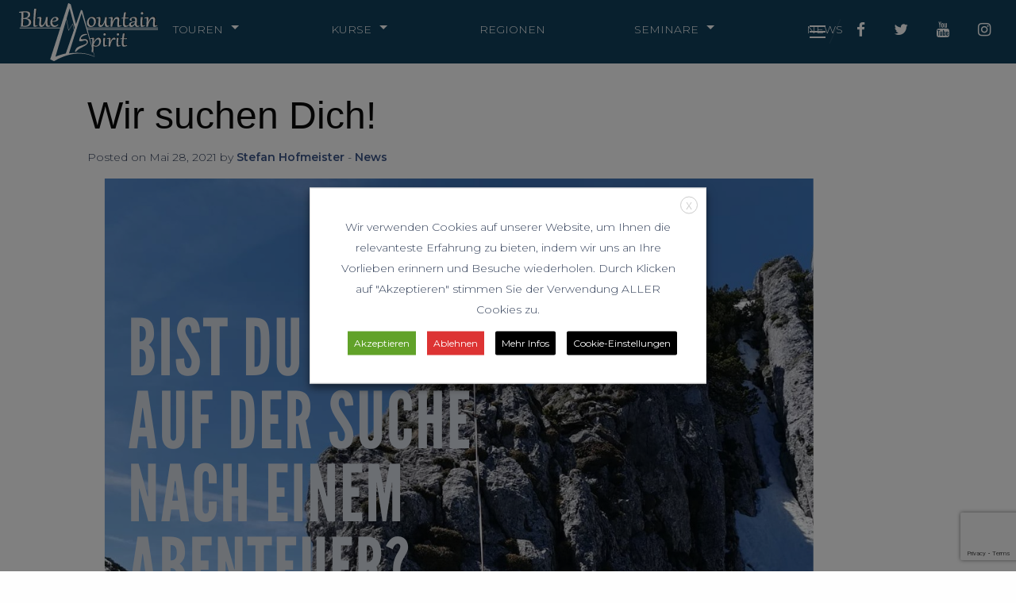

--- FILE ---
content_type: text/html; charset=UTF-8
request_url: https://bms-bergschule.de/wir-suchen-dich/
body_size: 46218
content:
<!DOCTYPE html>

  <html class="no-js" lang="de">

	<head>
		<meta charset="utf-8">
		<meta http-equiv="X-UA-Compatible" content="IE=edge">
		<meta name="viewport" content="width=device-width, initial-scale=1.0">
<!--		<meta class="foundation-mq">-->

		<link href="https://code.ionicframework.com/ionicons/2.0.1/css/ionicons.min.css" rel="stylesheet" type="text/css">

		<script type="text/plain" data-cli-class="cli-blocker-script" data-cli-label="Google Maps"  data-cli-script-type="necessary" data-cli-block="true" data-cli-block-if-ccpa-optout="false" data-cli-element-position="head" src="https://maps.googleapis.com/maps/api/js?key=AIzaSyD3UheqGqZ3tnl5ZF8EtzacR11T9amhq4I&callback=initMap" defer></script>
    
		<link rel="apple-touch-icon" sizes="76x76" href="/apple-touch-icon.png">
		<link rel="icon" type="image/png" sizes="32x32" href="/favicon-32x32.png">
		<link rel="icon" type="image/png" sizes="16x16" href="/favicon-16x16.png">
		<link rel="manifest" href="/manifest.json">
		<link rel="mask-icon" href="/safari-pinned-tab.svg" color="#5bbad5">
		<meta name="theme-color" content="#ffffff">

		<meta name="google-site-verification" content="NEEcuYpiO5U3i1451fQhNN2NKE-FyVRi0CipfE53jOU" />

		<link href="//fonts.googleapis.com/css?family=Montserrat:300,300i,400,400i,600,600i" rel="stylesheet">
		<link href="//maxcdn.bootstrapcdn.com/font-awesome/latest/css/font-awesome.min.css" rel="stylesheet">

		<script src="//cdnjs.cloudflare.com/ajax/libs/list.js/1.5.0/list.min.js"></script>

		<link rel="pingback" href="https://bms-bergschule.de/xmlrpc.php">

		<meta name='robots' content='index, follow, max-image-preview:large, max-snippet:-1, max-video-preview:-1' />
	<style>img:is([sizes="auto" i], [sizes^="auto," i]) { contain-intrinsic-size: 3000px 1500px }</style>
	
	<!-- This site is optimized with the Yoast SEO plugin v26.2 - https://yoast.com/wordpress/plugins/seo/ -->
	<title>Wir suchen Dich! - BMS Bergschule</title>
	<link rel="canonical" href="https://bms-bergschule.de/wir-suchen-dich/" />
	<meta property="og:locale" content="de_DE" />
	<meta property="og:type" content="article" />
	<meta property="og:title" content="Wir suchen Dich! - BMS Bergschule" />
	<meta property="og:description" content="WIR SUCHEN DICH zur Verstärkung unseres Teams! Du bringst eine der folgenden Ausbildungen mit&#8230; Staatlich geprüfter Berg und Skiführer/-in oder Aspirant/-in Staatlich geprüfter Polizei/Heeresbergführer /-in Du bist ein Teamplayer und hast Lust unser kleines familiäres Team motiviert zu unterstützen? Dann schreib uns eine Mail an info@bms-bergschule.de. liche Grüße Dein Blue Mountain Spirit Team Teilen auf" />
	<meta property="og:url" content="https://bms-bergschule.de/wir-suchen-dich/" />
	<meta property="og:site_name" content="BMS Bergschule" />
	<meta property="article:publisher" content="https://www.facebook.com/BlueMountainSpiritBergschule/" />
	<meta property="article:published_time" content="2021-05-28T13:53:05+00:00" />
	<meta property="og:image" content="https://bms-bergschule.de/wp-content/uploads/2021/05/1-1-e1622209942420.png" />
	<meta property="og:image:width" content="940" />
	<meta property="og:image:height" content="667" />
	<meta property="og:image:type" content="image/png" />
	<meta name="author" content="Stefan Hofmeister" />
	<meta name="twitter:card" content="summary_large_image" />
	<meta name="twitter:creator" content="@BMSBergschule" />
	<meta name="twitter:site" content="@BMSBergschule" />
	<meta name="twitter:label1" content="Verfasst von" />
	<meta name="twitter:data1" content="Stefan Hofmeister" />
	<meta name="twitter:label2" content="Geschätzte Lesezeit" />
	<meta name="twitter:data2" content="2 Minuten" />
	<script type="application/ld+json" class="yoast-schema-graph">{"@context":"https://schema.org","@graph":[{"@type":"WebPage","@id":"https://bms-bergschule.de/wir-suchen-dich/","url":"https://bms-bergschule.de/wir-suchen-dich/","name":"Wir suchen Dich! - BMS Bergschule","isPartOf":{"@id":"https://bms-bergschule.de/#website"},"primaryImageOfPage":{"@id":"https://bms-bergschule.de/wir-suchen-dich/#primaryimage"},"image":{"@id":"https://bms-bergschule.de/wir-suchen-dich/#primaryimage"},"thumbnailUrl":"https://bms-bergschule.de/wp-content/uploads/2021/05/1-1-e1622209942420.png","datePublished":"2021-05-28T13:53:05+00:00","author":{"@id":"https://bms-bergschule.de/#/schema/person/7b504a30faa78a21297fc9e4edf088f4"},"breadcrumb":{"@id":"https://bms-bergschule.de/wir-suchen-dich/#breadcrumb"},"inLanguage":"de","potentialAction":[{"@type":"ReadAction","target":["https://bms-bergschule.de/wir-suchen-dich/"]}]},{"@type":"ImageObject","inLanguage":"de","@id":"https://bms-bergschule.de/wir-suchen-dich/#primaryimage","url":"https://bms-bergschule.de/wp-content/uploads/2021/05/1-1-e1622209942420.png","contentUrl":"https://bms-bergschule.de/wp-content/uploads/2021/05/1-1-e1622209942420.png","width":940,"height":667},{"@type":"BreadcrumbList","@id":"https://bms-bergschule.de/wir-suchen-dich/#breadcrumb","itemListElement":[{"@type":"ListItem","position":1,"name":"Startseite","item":"https://bms-bergschule.de/"},{"@type":"ListItem","position":2,"name":"Wir suchen Dich!"}]},{"@type":"WebSite","@id":"https://bms-bergschule.de/#website","url":"https://bms-bergschule.de/","name":"BMS Bergschule","description":"Blue Mountain Spirit Bergschule","potentialAction":[{"@type":"SearchAction","target":{"@type":"EntryPoint","urlTemplate":"https://bms-bergschule.de/?s={search_term_string}"},"query-input":{"@type":"PropertyValueSpecification","valueRequired":true,"valueName":"search_term_string"}}],"inLanguage":"de"},{"@type":"Person","@id":"https://bms-bergschule.de/#/schema/person/7b504a30faa78a21297fc9e4edf088f4","name":"Stefan Hofmeister","image":{"@type":"ImageObject","inLanguage":"de","@id":"https://bms-bergschule.de/#/schema/person/image/","url":"https://secure.gravatar.com/avatar/7b571d9de5d4e9375ee691d3010e8f3650345c47bce50eec59cecc8cd4a99ed6?s=96&d=mm&r=g","contentUrl":"https://secure.gravatar.com/avatar/7b571d9de5d4e9375ee691d3010e8f3650345c47bce50eec59cecc8cd4a99ed6?s=96&d=mm&r=g","caption":"Stefan Hofmeister"},"url":"https://bms-bergschule.de/author/stefan-hofmeister/"}]}</script>
	<!-- / Yoast SEO plugin. -->


<link rel='dns-prefetch' href='//maps.googleapis.com' />
<link rel='dns-prefetch' href='//maxcdn.bootstrapcdn.com' />
<link rel='stylesheet' id='sbi_styles-css' href='https://bms-bergschule.de/wp-content/plugins/instagram-feed/css/sbi-styles.min.css?ver=6.9.1' type='text/css' media='all' />
<link rel='stylesheet' id='wp-block-library-css' href='https://bms-bergschule.de/wp-includes/css/dist/block-library/style.min.css?ver=6.8.3' type='text/css' media='all' />
<style id='classic-theme-styles-inline-css' type='text/css'>
/*! This file is auto-generated */
.wp-block-button__link{color:#fff;background-color:#32373c;border-radius:9999px;box-shadow:none;text-decoration:none;padding:calc(.667em + 2px) calc(1.333em + 2px);font-size:1.125em}.wp-block-file__button{background:#32373c;color:#fff;text-decoration:none}
</style>
<style id='global-styles-inline-css' type='text/css'>
:root{--wp--preset--aspect-ratio--square: 1;--wp--preset--aspect-ratio--4-3: 4/3;--wp--preset--aspect-ratio--3-4: 3/4;--wp--preset--aspect-ratio--3-2: 3/2;--wp--preset--aspect-ratio--2-3: 2/3;--wp--preset--aspect-ratio--16-9: 16/9;--wp--preset--aspect-ratio--9-16: 9/16;--wp--preset--color--black: #000000;--wp--preset--color--cyan-bluish-gray: #abb8c3;--wp--preset--color--white: #ffffff;--wp--preset--color--pale-pink: #f78da7;--wp--preset--color--vivid-red: #cf2e2e;--wp--preset--color--luminous-vivid-orange: #ff6900;--wp--preset--color--luminous-vivid-amber: #fcb900;--wp--preset--color--light-green-cyan: #7bdcb5;--wp--preset--color--vivid-green-cyan: #00d084;--wp--preset--color--pale-cyan-blue: #8ed1fc;--wp--preset--color--vivid-cyan-blue: #0693e3;--wp--preset--color--vivid-purple: #9b51e0;--wp--preset--gradient--vivid-cyan-blue-to-vivid-purple: linear-gradient(135deg,rgba(6,147,227,1) 0%,rgb(155,81,224) 100%);--wp--preset--gradient--light-green-cyan-to-vivid-green-cyan: linear-gradient(135deg,rgb(122,220,180) 0%,rgb(0,208,130) 100%);--wp--preset--gradient--luminous-vivid-amber-to-luminous-vivid-orange: linear-gradient(135deg,rgba(252,185,0,1) 0%,rgba(255,105,0,1) 100%);--wp--preset--gradient--luminous-vivid-orange-to-vivid-red: linear-gradient(135deg,rgba(255,105,0,1) 0%,rgb(207,46,46) 100%);--wp--preset--gradient--very-light-gray-to-cyan-bluish-gray: linear-gradient(135deg,rgb(238,238,238) 0%,rgb(169,184,195) 100%);--wp--preset--gradient--cool-to-warm-spectrum: linear-gradient(135deg,rgb(74,234,220) 0%,rgb(151,120,209) 20%,rgb(207,42,186) 40%,rgb(238,44,130) 60%,rgb(251,105,98) 80%,rgb(254,248,76) 100%);--wp--preset--gradient--blush-light-purple: linear-gradient(135deg,rgb(255,206,236) 0%,rgb(152,150,240) 100%);--wp--preset--gradient--blush-bordeaux: linear-gradient(135deg,rgb(254,205,165) 0%,rgb(254,45,45) 50%,rgb(107,0,62) 100%);--wp--preset--gradient--luminous-dusk: linear-gradient(135deg,rgb(255,203,112) 0%,rgb(199,81,192) 50%,rgb(65,88,208) 100%);--wp--preset--gradient--pale-ocean: linear-gradient(135deg,rgb(255,245,203) 0%,rgb(182,227,212) 50%,rgb(51,167,181) 100%);--wp--preset--gradient--electric-grass: linear-gradient(135deg,rgb(202,248,128) 0%,rgb(113,206,126) 100%);--wp--preset--gradient--midnight: linear-gradient(135deg,rgb(2,3,129) 0%,rgb(40,116,252) 100%);--wp--preset--font-size--small: 13px;--wp--preset--font-size--medium: 20px;--wp--preset--font-size--large: 36px;--wp--preset--font-size--x-large: 42px;--wp--preset--spacing--20: 0.44rem;--wp--preset--spacing--30: 0.67rem;--wp--preset--spacing--40: 1rem;--wp--preset--spacing--50: 1.5rem;--wp--preset--spacing--60: 2.25rem;--wp--preset--spacing--70: 3.38rem;--wp--preset--spacing--80: 5.06rem;--wp--preset--shadow--natural: 6px 6px 9px rgba(0, 0, 0, 0.2);--wp--preset--shadow--deep: 12px 12px 50px rgba(0, 0, 0, 0.4);--wp--preset--shadow--sharp: 6px 6px 0px rgba(0, 0, 0, 0.2);--wp--preset--shadow--outlined: 6px 6px 0px -3px rgba(255, 255, 255, 1), 6px 6px rgba(0, 0, 0, 1);--wp--preset--shadow--crisp: 6px 6px 0px rgba(0, 0, 0, 1);}:where(.is-layout-flex){gap: 0.5em;}:where(.is-layout-grid){gap: 0.5em;}body .is-layout-flex{display: flex;}.is-layout-flex{flex-wrap: wrap;align-items: center;}.is-layout-flex > :is(*, div){margin: 0;}body .is-layout-grid{display: grid;}.is-layout-grid > :is(*, div){margin: 0;}:where(.wp-block-columns.is-layout-flex){gap: 2em;}:where(.wp-block-columns.is-layout-grid){gap: 2em;}:where(.wp-block-post-template.is-layout-flex){gap: 1.25em;}:where(.wp-block-post-template.is-layout-grid){gap: 1.25em;}.has-black-color{color: var(--wp--preset--color--black) !important;}.has-cyan-bluish-gray-color{color: var(--wp--preset--color--cyan-bluish-gray) !important;}.has-white-color{color: var(--wp--preset--color--white) !important;}.has-pale-pink-color{color: var(--wp--preset--color--pale-pink) !important;}.has-vivid-red-color{color: var(--wp--preset--color--vivid-red) !important;}.has-luminous-vivid-orange-color{color: var(--wp--preset--color--luminous-vivid-orange) !important;}.has-luminous-vivid-amber-color{color: var(--wp--preset--color--luminous-vivid-amber) !important;}.has-light-green-cyan-color{color: var(--wp--preset--color--light-green-cyan) !important;}.has-vivid-green-cyan-color{color: var(--wp--preset--color--vivid-green-cyan) !important;}.has-pale-cyan-blue-color{color: var(--wp--preset--color--pale-cyan-blue) !important;}.has-vivid-cyan-blue-color{color: var(--wp--preset--color--vivid-cyan-blue) !important;}.has-vivid-purple-color{color: var(--wp--preset--color--vivid-purple) !important;}.has-black-background-color{background-color: var(--wp--preset--color--black) !important;}.has-cyan-bluish-gray-background-color{background-color: var(--wp--preset--color--cyan-bluish-gray) !important;}.has-white-background-color{background-color: var(--wp--preset--color--white) !important;}.has-pale-pink-background-color{background-color: var(--wp--preset--color--pale-pink) !important;}.has-vivid-red-background-color{background-color: var(--wp--preset--color--vivid-red) !important;}.has-luminous-vivid-orange-background-color{background-color: var(--wp--preset--color--luminous-vivid-orange) !important;}.has-luminous-vivid-amber-background-color{background-color: var(--wp--preset--color--luminous-vivid-amber) !important;}.has-light-green-cyan-background-color{background-color: var(--wp--preset--color--light-green-cyan) !important;}.has-vivid-green-cyan-background-color{background-color: var(--wp--preset--color--vivid-green-cyan) !important;}.has-pale-cyan-blue-background-color{background-color: var(--wp--preset--color--pale-cyan-blue) !important;}.has-vivid-cyan-blue-background-color{background-color: var(--wp--preset--color--vivid-cyan-blue) !important;}.has-vivid-purple-background-color{background-color: var(--wp--preset--color--vivid-purple) !important;}.has-black-border-color{border-color: var(--wp--preset--color--black) !important;}.has-cyan-bluish-gray-border-color{border-color: var(--wp--preset--color--cyan-bluish-gray) !important;}.has-white-border-color{border-color: var(--wp--preset--color--white) !important;}.has-pale-pink-border-color{border-color: var(--wp--preset--color--pale-pink) !important;}.has-vivid-red-border-color{border-color: var(--wp--preset--color--vivid-red) !important;}.has-luminous-vivid-orange-border-color{border-color: var(--wp--preset--color--luminous-vivid-orange) !important;}.has-luminous-vivid-amber-border-color{border-color: var(--wp--preset--color--luminous-vivid-amber) !important;}.has-light-green-cyan-border-color{border-color: var(--wp--preset--color--light-green-cyan) !important;}.has-vivid-green-cyan-border-color{border-color: var(--wp--preset--color--vivid-green-cyan) !important;}.has-pale-cyan-blue-border-color{border-color: var(--wp--preset--color--pale-cyan-blue) !important;}.has-vivid-cyan-blue-border-color{border-color: var(--wp--preset--color--vivid-cyan-blue) !important;}.has-vivid-purple-border-color{border-color: var(--wp--preset--color--vivid-purple) !important;}.has-vivid-cyan-blue-to-vivid-purple-gradient-background{background: var(--wp--preset--gradient--vivid-cyan-blue-to-vivid-purple) !important;}.has-light-green-cyan-to-vivid-green-cyan-gradient-background{background: var(--wp--preset--gradient--light-green-cyan-to-vivid-green-cyan) !important;}.has-luminous-vivid-amber-to-luminous-vivid-orange-gradient-background{background: var(--wp--preset--gradient--luminous-vivid-amber-to-luminous-vivid-orange) !important;}.has-luminous-vivid-orange-to-vivid-red-gradient-background{background: var(--wp--preset--gradient--luminous-vivid-orange-to-vivid-red) !important;}.has-very-light-gray-to-cyan-bluish-gray-gradient-background{background: var(--wp--preset--gradient--very-light-gray-to-cyan-bluish-gray) !important;}.has-cool-to-warm-spectrum-gradient-background{background: var(--wp--preset--gradient--cool-to-warm-spectrum) !important;}.has-blush-light-purple-gradient-background{background: var(--wp--preset--gradient--blush-light-purple) !important;}.has-blush-bordeaux-gradient-background{background: var(--wp--preset--gradient--blush-bordeaux) !important;}.has-luminous-dusk-gradient-background{background: var(--wp--preset--gradient--luminous-dusk) !important;}.has-pale-ocean-gradient-background{background: var(--wp--preset--gradient--pale-ocean) !important;}.has-electric-grass-gradient-background{background: var(--wp--preset--gradient--electric-grass) !important;}.has-midnight-gradient-background{background: var(--wp--preset--gradient--midnight) !important;}.has-small-font-size{font-size: var(--wp--preset--font-size--small) !important;}.has-medium-font-size{font-size: var(--wp--preset--font-size--medium) !important;}.has-large-font-size{font-size: var(--wp--preset--font-size--large) !important;}.has-x-large-font-size{font-size: var(--wp--preset--font-size--x-large) !important;}
:where(.wp-block-post-template.is-layout-flex){gap: 1.25em;}:where(.wp-block-post-template.is-layout-grid){gap: 1.25em;}
:where(.wp-block-columns.is-layout-flex){gap: 2em;}:where(.wp-block-columns.is-layout-grid){gap: 2em;}
:root :where(.wp-block-pullquote){font-size: 1.5em;line-height: 1.6;}
</style>
<link rel='stylesheet' id='contact-form-7-css' href='https://bms-bergschule.de/wp-content/plugins/contact-form-7/includes/css/styles.css?ver=6.1.3' type='text/css' media='all' />
<link rel='stylesheet' id='cookie-law-info-css' href='https://bms-bergschule.de/wp-content/plugins/webtoffee-gdpr-cookie-consent/public/css/cookie-law-info-public.css?ver=2.3.4' type='text/css' media='all' />
<link rel='stylesheet' id='cookie-law-info-gdpr-css' href='https://bms-bergschule.de/wp-content/plugins/webtoffee-gdpr-cookie-consent/public/css/cookie-law-info-gdpr.css?ver=2.3.4' type='text/css' media='all' />
<style id='cookie-law-info-gdpr-inline-css' type='text/css'>
.cli-modal-content, .cli-tab-content { background-color: #ffffff; }.cli-privacy-content-text, .cli-modal .cli-modal-dialog, .cli-tab-container p, a.cli-privacy-readmore { color: #000000; }.cli-tab-header { background-color: #f2f2f2; }.cli-tab-header, .cli-tab-header a.cli-nav-link,span.cli-necessary-caption,.cli-switch .cli-slider:after { color: #000000; }.cli-switch .cli-slider:before { background-color: #ffffff; }.cli-switch input:checked + .cli-slider:before { background-color: #ffffff; }.cli-switch .cli-slider { background-color: #e3e1e8; }.cli-switch input:checked + .cli-slider { background-color: #28a745; }.cli-modal-close svg { fill: #000000; }.cli-tab-footer .wt-cli-privacy-accept-all-btn { background-color: #00acad; color: #ffffff}.cli-tab-footer .wt-cli-privacy-accept-btn { background-color: #00acad; color: #ffffff}.cli-tab-header a:before{ border-right: 1px solid #000000; border-bottom: 1px solid #000000; }
</style>
<link rel='stylesheet' id='parent-style-css' href='https://bms-bergschule.de/wp-content/themes/BMS/style.css?ver=1.0' type='text/css' media='all' />
<link rel='stylesheet' id='site-css-css' href='https://bms-bergschule.de/wp-content/themes/BMS/assets/css/style.css?ver=6.8.3' type='text/css' media='all' />
<link rel='stylesheet' id='child-style-css' href='https://bms-bergschule.de/wp-content/themes/BMS-child/style.css?ver=1769333774' type='text/css' media='all' />
<link rel='stylesheet' id='datepicker-style-css' href='https://bms-bergschule.de/wp-content/themes/BMS-child/datepicker.min.css?ver=6.8.3' type='text/css' media='all' />
<link rel='stylesheet' id='ubermenu-css' href='https://bms-bergschule.de/wp-content/plugins/ubermenu/pro/assets/css/ubermenu.min.css?ver=3.2.7' type='text/css' media='all' />
<link rel='stylesheet' id='ubermenu-font-awesome-css' href='https://bms-bergschule.de/wp-content/plugins/ubermenu/assets/css/fontawesome/css/font-awesome.min.css?ver=4.3' type='text/css' media='all' />
<link rel='stylesheet' id='motion-ui-css-css' href='https://bms-bergschule.de/wp-content/themes/BMS/vendor/motion-ui/dist/motion-ui.min.css?ver=6.8.3' type='text/css' media='all' />
<link rel='stylesheet' id='font-awesome-css' href='//maxcdn.bootstrapcdn.com/font-awesome/latest/css/font-awesome.min.css?ver=6.8.3' type='text/css' media='all' />
<link rel='stylesheet' id='foundation-css-css' href='https://bms-bergschule.de/wp-content/themes/BMS/vendor/foundation-sites/dist/css/foundation.min.css?ver=6.8.3' type='text/css' media='all' />
<script type="text/javascript" src="https://bms-bergschule.de/wp-includes/js/jquery/jquery.min.js?ver=3.7.1" id="jquery-core-js"></script>
<script type="text/javascript" src="https://bms-bergschule.de/wp-includes/js/jquery/jquery-migrate.min.js?ver=3.4.1" id="jquery-migrate-js"></script>
<script type="text/javascript" id="cookie-law-info-js-extra">
/* <![CDATA[ */
var Cli_Data = {"nn_cookie_ids":["urlgen","VISITOR_INFO1_LIVE","GPS","YSC","IDE","NID","ig_nrcb","ig_did","csrftoken","mid","_ga","_gid","_gat_gtag_UA_133443330_1"],"non_necessary_cookies":{"necessary":["csrftoken"],"analytics":["GPS","_ga","_gid","_gat_gtag_UA_133443330_1"],"werbung":["VISITOR_INFO1_LIVE","IDE","NID"],"undefinierte":["ig_nrcb","ig_did"],"funktionell":["urlgen","mid"],"performance":["YSC"]},"cookielist":{"necessary":{"id":527,"status":true,"title":"Notwendig","strict":true,"default_state":false,"ccpa_optout":false,"loadonstart":false},"analytics":{"id":529,"status":true,"title":"Analytics","strict":false,"default_state":true,"ccpa_optout":false,"loadonstart":false},"werbung":{"id":530,"status":true,"title":"Werbung","strict":false,"default_state":true,"ccpa_optout":false,"loadonstart":false},"undefinierte":{"id":531,"status":true,"title":"Undefinierte","strict":false,"default_state":true,"ccpa_optout":false,"loadonstart":false},"funktionell":{"id":532,"status":true,"title":"Funktionell","strict":false,"default_state":true,"ccpa_optout":false,"loadonstart":false},"performance":{"id":533,"status":true,"title":"Performance","strict":false,"default_state":true,"ccpa_optout":false,"loadonstart":false}},"ajax_url":"https:\/\/bms-bergschule.de\/wp-admin\/admin-ajax.php","current_lang":"de","security":"6ad6c81abe","eu_countries":["GB"],"geoIP":"disabled","use_custom_geolocation_api":"","custom_geolocation_api":"https:\/\/geoip.cookieyes.com\/geoip\/checker\/result.php","consentVersion":"1","strictlyEnabled":["necessary","obligatoire"],"cookieDomain":"","privacy_length":"250","ccpaEnabled":"","ccpaRegionBased":"","ccpaBarEnabled":"","ccpaType":"gdpr","triggerDomRefresh":""};
var log_object = {"ajax_url":"https:\/\/bms-bergschule.de\/wp-admin\/admin-ajax.php"};
/* ]]> */
</script>
<script type="text/javascript" src="https://bms-bergschule.de/wp-content/plugins/webtoffee-gdpr-cookie-consent/public/js/cookie-law-info-public.js?ver=2.3.4" id="cookie-law-info-js"></script>
<script type="text/javascript" src="https://bms-bergschule.de/wp-content/themes/BMS-child/moment.min.js?ver=6.8.3" id="moment-js-js"></script>
<script type="text/javascript" src="https://bms-bergschule.de/wp-content/themes/BMS-child/datepicker.min.js?ver=6.8.3" id="datepicker-js-js"></script>
<script type="text/javascript" src="https://bms-bergschule.de/wp-content/themes/BMS-child/child.js?ver=6.8.3" id="child-js-js"></script>
<script type="text/javascript" src="https://bms-bergschule.de/wp-content/themes/BMS-child/assets/js/fe.js?ver=6.8.3" id="bms-fe-script-js"></script>
<link rel="https://api.w.org/" href="https://bms-bergschule.de/wp-json/" /><link rel="alternate" title="JSON" type="application/json" href="https://bms-bergschule.de/wp-json/wp/v2/posts/10764" /><link rel='shortlink' href='https://bms-bergschule.de/?p=10764' />
<link rel="alternate" title="oEmbed (JSON)" type="application/json+oembed" href="https://bms-bergschule.de/wp-json/oembed/1.0/embed?url=https%3A%2F%2Fbms-bergschule.de%2Fwir-suchen-dich%2F" />
<link rel="alternate" title="oEmbed (XML)" type="text/xml+oembed" href="https://bms-bergschule.de/wp-json/oembed/1.0/embed?url=https%3A%2F%2Fbms-bergschule.de%2Fwir-suchen-dich%2F&#038;format=xml" />
<style id="ubermenu-custom-generated-css">
/** UberMenu Custom Menu Styles (Customizer) **/
/* main */
.ubermenu-main { max-width:72rem; margin-top:1rem; }
.ubermenu-main .ubermenu-row { max-width:100%; margin-left:auto; margin-right:auto; }
.ubermenu-main.ubermenu-transition-fade .ubermenu-item .ubermenu-submenu-drop { margin-top:0; }
.ubermenu-main .ubermenu-item-level-0 > .ubermenu-target { font-size:1rem; text-transform:uppercase; color:#ffffff; padding-left:4rem; padding-right:4rem; }
.ubermenu-main .ubermenu-nav .ubermenu-item.ubermenu-item-level-0 > .ubermenu-target { font-weight:bold; }
.ubermenu-main .ubermenu-item.ubermenu-item-level-0 > .ubermenu-highlight { background:#1e73be; }
.ubermenu-main .ubermenu-submenu.ubermenu-submenu-drop { background-color:#2f3849; }
.ubermenu-main .ubermenu-submenu .ubermenu-item-header > .ubermenu-target, .ubermenu-main .ubermenu-tab > .ubermenu-target { text-transform:uppercase; }
.ubermenu-main .ubermenu-submenu .ubermenu-item-header > .ubermenu-target { color:#ffffff; }
.ubermenu-main .ubermenu-item-normal > .ubermenu-target { color:#ffffff; font-weight:normal; text-transform:uppercase; }


/** UberMenu Custom Menu Item Styles (Menu Item Settings) **/
/* 141 */   .ubermenu .ubermenu-submenu.ubermenu-submenu-id-141 { width:72rem; min-width:72rem; }


/** UberMenu Custom Tweaks (General Settings) **/
.ubermenu .ubermenu-widget {
    padding: 0;
}
.ubermenu .ubermenu-nav .ubermenu-column-full {
    background-color:#2f3849;
}
/* Status: Loaded from Transient */

</style>		<style type="text/css" id="wp-custom-css">
			.individual-content .orbit, .individual-content .orbit-container{
	padding-top:20px;
}		</style>
		
		<link rel="stylesheet" type="text/css" media="(max-width: 39.9375em)" href="https://bms-bergschule.de/wp-content/themes/BMS/assets/css/style.css"/>

		


		<!-- Drop Google Analytics here -->
		<!-- Global site tag (gtag.js) - Google Analytics -->
<script async src="https://www.googletagmanager.com/gtag/js?id=UA-133443330-1"></script>
<script>
  window.dataLayer = window.dataLayer || [];
  function gtag(){dataLayer.push(arguments);}
  gtag('js', new Date());

  gtag('config', 'UA-133443330-1');
</script>

		<!-- end analytics -->

	</head>

	<body class="wp-singular post-template-default single single-post postid-10764 single-format-standard wp-theme-BMS wp-child-theme-BMS-child">

		<div class="off-canvas-wrapper"><!-- start off-canvas-wrapper -->
			<div class="off-canvas position-right" id="offCanvasRight" data-off-canvas>
				<ul class="vertical menu" data-accordion-menu>
<li><a href="https://bms-bergschule.de/touren/">Touren</a><ul class="menu vertical nested">


	<li><a href="https://bms-bergschule.de/touren/skitouren/">Skitouren</a>	</li>
	<li><a href="https://bms-bergschule.de/touren/schneeschuhtouren-und-schneeschuhwandern/">Schneeschuhtouren</a>	</li>
	<li><a href="https://bms-bergschule.de/touren/freeride-und-tiefschneefahren/">Freeride</a>	</li>
	<li><a href="https://bms-bergschule.de/touren/fernreisen/">Fernreisen</a>	</li>
	<li><a href="https://bms-bergschule.de/touren/hochtouren/">Hochtouren</a>	</li>
	<li><a href="https://bms-bergschule.de/touren/wandern/">Wandern</a>	</li>
	<li><a href="https://bms-bergschule.de/touren/klettersteige/">Klettersteige</a>	</li>
	<li><a href="https://bms-bergschule.de/touren/klettern/">Klettern</a>	</li>
	<li><a href="https://bms-bergschule.de/touren/berggenuss-plus/">Berggenuß Plus</a>	</li></ul>
</li>
<li><a href="https://bms-bergschule.de/kurse/">Kurse</a><ul class="menu vertical nested">


	<li><a href="https://bms-bergschule.de/safety-academy-winter/">Safety Academy Winter</a>	</li>
	<li><a href="https://bms-bergschule.de/skitourenkurse/">Skitourenkurse</a>	</li>
	<li><a href="https://bms-bergschule.de/tiefschneekurs-mit-bergfuehrer-und-skilehrer/">Tiefschneekurse</a>	</li>
	<li><a href="https://bms-bergschule.de/skikurse/">Skikurse</a>	</li>
	<li><a href="https://bms-bergschule.de/spezialkurse/">Spezialkurse</a>	</li>
	<li><a href="https://bms-bergschule.de/hochtourenkurse-und-gletscherkurse/">Hochtourenkurse</a>	</li>
	<li><a href="https://bms-bergschule.de/safety-academy-sommer/">Safety Academy Sommer</a>	</li>
	<li><a href="https://bms-bergschule.de/kletterkurse/">Kletterkurse</a>	</li></ul>
</li>
<li><a href="https://bms-bergschule.de/regionen/">Regionen</a></li>
<li><a href="https://bms-bergschule.de/seminare/">Seminare</a><ul class="menu vertical nested">


	<li><a href="https://bms-bergschule.de/teambuildingseminare/">Teambuildingseminare</a>	</li>
	<li><a href="https://bms-bergschule.de/leadershipseminare/">Leadershipseminare</a>	</li>
	<li><a href="https://bms-bergschule.de/decision-making-seminare/">Decision Making Seminare</a>	</li></ul>
</li>
<li><a href="https://bms-bergschule.de/safety-academy-sommer/">Safety Academy</a><ul class="menu vertical nested">


	<li><a href="https://bms-bergschule.de/safety-academy-winter/">Safety Academy Winter</a>	</li>
	<li><a href="https://bms-bergschule.de/safety-academy-sommer/">Safety Academy Sommer</a>	</li></ul>
</li>
<li><a href="https://bms-bergschule.de/news/">News</a></li>
<li><a href="https://bms-bergschule.de/team/">Team</a></li>
<li><a href="https://bms-bergschule.de/leihausruestung/">Leihausrüstung</a></li>
<li><a href="https://bms-bergschule.de/geschenkideen-und-geschenkgutscheine/">Gutscheine</a></li>
<li><a href="https://bms-bergschule.de/schwierigkeitsbewertung-unseres-programms/">Schwierigkeitsbewertung</a></li>
<li><a href="https://bms-bergschule.de/impressum/">Impressum</a></li>
<li><a href="https://bms-bergschule.de/kontakt/">Kontakt</a></li>
<li><a href="https://bms-bergschule.de/agb/">AGB</a></li>
<li><a href="https://bms-bergschule.de/disclaimer/">Disclaimer</a></li>
<li><a href="https://bms-bergschule.de/versicherungsschutz/">Versicherungsschutz</a></li></ul>			</div>

			<div class="off-canvas-content" data-off-canvas-content><!-- off-canvas-content -->
				<div class="menu-container expanded" data-sticky-container>
					<div data-off-canvas-content data-sticky data-options="anchor: page; marginTop: 0; stickyOn: small;" style="background-color: rgba(15, 63, 91, 1)">
						<div class="logo-navbar float-left">
							<a href="/"><img src="https://bms-bergschule.de/wp-content/themes/BMS/assets/images/BMS-Logo-175px.png" alt="image" width="175" /></a>


									<div class="geschenkidee-header" style="padding-top:80px;">



										<!--<a style="color:#fefefe;" href="https://bms-bergschule.de/geschenkideen-und-geschenkgutscheine/" target="_blank"><button class="button button-geschenkidee" style="width: 180px; height: auto; margin-left: -2.5em; margin-top: 120px;  background-color: #c20809;float:left;">
											<div class="footer-headline" style="margin-left:7px;">Geschenkidee</div>
											<i class="fa fa-gift fa-4x" aria-hidden="true" title="Geschenkideen und Geschenkgutscheine"></i></button>
								</a>


								<div class="covid"><a href="https://bms-bergschule.de/flexibilitaet-ist-gefragt/" target="_blank"><img class="covid" src="https://bms-bergschule.de/wp-content/uploads/2020/12/Covid-19-Banner-Bottom-Red-250x85-1.png"></a></div>-->


								</div>
								</div>




						<div class="row collapse main-nav-bar-container">
							<div class="column main-nav-bar sticky">
								<nav class="show-for-large">
									<ul>
										<li class="submenu"><a href="/touren/" title="TOUREN">TOUREN</a>
											<ul class="megamenu">
												<div class="large-8 columns">
													<div id="text-3" class="widget widget_text">			<div class="textwidget"></div>
		</div>													<ul id="menu-tour-links" class=""><li id="menu-item-398" class="menu-item menu-item-type-post_type menu-item-object-page menu-item-398"><a href="https://bms-bergschule.de/touren/skitouren/">Skitouren</a></li>
<li id="menu-item-399" class="menu-item menu-item-type-post_type menu-item-object-page menu-item-399"><a href="https://bms-bergschule.de/touren/schneeschuhtouren-und-schneeschuhwandern/">Schneeschuhtouren</a></li>
<li id="menu-item-396" class="menu-item menu-item-type-post_type menu-item-object-page menu-item-396"><a href="https://bms-bergschule.de/touren/freeride-und-tiefschneefahren/">Freeride</a></li>
<li id="menu-item-403" class="menu-item menu-item-type-post_type menu-item-object-page menu-item-403"><a href="https://bms-bergschule.de/touren/fernreisen/">Fernreisen</a></li>
<li id="menu-item-402" class="menu-item menu-item-type-post_type menu-item-object-page menu-item-402"><a href="https://bms-bergschule.de/touren/hochtouren/">Hochtouren</a></li>
<li id="menu-item-397" class="menu-item menu-item-type-post_type menu-item-object-page menu-item-397"><a href="https://bms-bergschule.de/touren/wandern/">Wandern</a></li>
<li id="menu-item-400" class="menu-item menu-item-type-post_type menu-item-object-page menu-item-400"><a href="https://bms-bergschule.de/touren/klettersteige/">Klettersteige</a></li>
<li id="menu-item-401" class="menu-item menu-item-type-post_type menu-item-object-page menu-item-401"><a href="https://bms-bergschule.de/touren/klettern/">Klettern</a></li>
<li id="menu-item-8982" class="menu-item menu-item-type-post_type menu-item-object-page menu-item-8982"><a href="https://bms-bergschule.de/touren/berggenuss-plus/">Berggenuß Plus</a></li>
</ul>												</div>
												<div class="large-8 columns">
																																						</div>
												<div class="large-8 columns">
													<a href="https://bms-bergschule.de/winter-klettersteig-unterwegs-auf-eisernen-wegen/"><img width="350" height="200" src="https://bms-bergschule.de/wp-content/uploads/2026/01/3-1-350x200.jpg" class="attachment-homepage-news-thumb size-homepage-news-thumb wp-post-image" alt="" decoding="async" fetchpriority="high" /></a><a href="https://bms-bergschule.de/winter-klettersteig-unterwegs-auf-eisernen-wegen/">Winter-Klettersteig: Unterwegs auf eisernen Wegen</a><a href="https://bms-bergschule.de/winter-klettersteig-unterwegs-auf-eisernen-wegen/">Klettersteige im Winter! Ein Winter-Klettersteig hat seinen ganz eigenen Charakter: Die Finger spüren die Kälte am Fels und am Stahl, während das Herz warm wird vor Freude – und oft gehören Dir die Eisenwege fast allein. In der klaren Winterluft, mit verschneiten Hängen und stillen Tälern, bekommt jede Passage eine besondere Atmosphäre. Vor allem talnahe<a class="excerpt-read-more" href="https://bms-bergschule.de/wir-suchen-dich/" title="ReadWir suchen Dich!">... Read more &raquo;</a></a>
												</div>
											</ul>
										</li>
										<li class="submenu"><a href="/kurse/">KURSE</a>
											<ul class="megamenu">
												<div class="large-8 columns">
													<div id="text-4" class="widget widget_text">			<div class="textwidget"></div>
		</div>													<ul id="menu-kurs-links" class=""><li id="menu-item-2045" class="menu-item menu-item-type-post_type menu-item-object-page menu-item-2045"><a href="https://bms-bergschule.de/skitourenkurse/">Skitourenkurse</a></li>
<li id="menu-item-2021" class="menu-item menu-item-type-post_type menu-item-object-page menu-item-2021"><a href="https://bms-bergschule.de/safety-academy-winter/">Safety Academy Winter</a></li>
<li id="menu-item-2052" class="menu-item menu-item-type-post_type menu-item-object-page menu-item-2052"><a href="https://bms-bergschule.de/tiefschneekurs-mit-bergfuehrer-und-skilehrer/">Tiefschneekurse</a></li>
<li id="menu-item-5853" class="menu-item menu-item-type-post_type menu-item-object-page menu-item-5853"><a href="https://bms-bergschule.de/skikurse/">Skikurse</a></li>
<li id="menu-item-2044" class="menu-item menu-item-type-post_type menu-item-object-page menu-item-2044"><a href="https://bms-bergschule.de/spezialkurse/">Spezialkurse</a></li>
<li id="menu-item-2039" class="menu-item menu-item-type-post_type menu-item-object-page menu-item-2039"><a href="https://bms-bergschule.de/hochtourenkurse-und-gletscherkurse/">Hochtourenkurse</a></li>
<li id="menu-item-2022" class="menu-item menu-item-type-post_type menu-item-object-page menu-item-2022"><a href="https://bms-bergschule.de/safety-academy-sommer/">Safety Academy Sommer</a></li>
<li id="menu-item-2026" class="menu-item menu-item-type-post_type menu-item-object-page menu-item-2026"><a href="https://bms-bergschule.de/kletterkurse/">Kletterkurse</a></li>
</ul>
												</div>
												<div class="large-8 columns">
																																						</div>
												<div class="large-8 columns">
													<a href="https://bms-bergschule.de/fruehbucher-rabatte/"><img width="350" height="200" src="https://bms-bergschule.de/wp-content/uploads/2026/01/1-350x200.jpg" class="attachment-homepage-news-thumb size-homepage-news-thumb wp-post-image" alt="" decoding="async" /></a><a href="https://bms-bergschule.de/fruehbucher-rabatte/">Frühbucher-Rabatte :-)</a><a href="https://bms-bergschule.de/fruehbucher-rabatte/">Kennest Du schon unserer Frühbucher-Rabatte? Jetzt Sommerträume planen, später groß erleben – mit dem Frühbucher-Rabatt der Blue Mountain Spirit Bergschule wird Dein Bergsommer 2026 ein echtes Highlight. Bis zum 28.02.2026 sicherst Du Dir 10% Rabatt auf ausgewählte Touren und Kurse. Damit legst du den Grundstein für unvergessliche Tage in Fels, Eis und auf den Klassikern<a class="excerpt-read-more" href="https://bms-bergschule.de/wir-suchen-dich/" title="ReadWir suchen Dich!">... Read more &raquo;</a></a>
												</div>
											</ul>
										</li>
                    <li><a href="/regionen/" title="REGIONEN">REGIONEN</a>
										<li class="submenu"><a href="/seminare/">SEMINARE</a>
											<ul class="megamenu">
												<div class="large-8 columns">
													<div id="text-5" class="widget widget_text">			<div class="textwidget"></div>
		</div>													<ul id="menu-seminar-links" class=""><li id="menu-item-2096" class="menu-item menu-item-type-post_type menu-item-object-page menu-item-2096"><a href="https://bms-bergschule.de/teambuildingseminare/">Teambuildingseminare</a></li>
<li id="menu-item-2097" class="menu-item menu-item-type-post_type menu-item-object-page menu-item-2097"><a href="https://bms-bergschule.de/leadershipseminare/">Leadershipseminare</a></li>
<li id="menu-item-2095" class="menu-item menu-item-type-post_type menu-item-object-page menu-item-2095"><a href="https://bms-bergschule.de/decision-making-seminare/">Decision Making Seminare</a></li>
</ul>
												</div>
												<div class="large-8 columns">
																																						</div>
												<div class="large-8 columns">
													<a href="https://bms-bergschule.de/herbstzeit-ist-seminarzeit/"><img width="350" height="200" src="https://bms-bergschule.de/wp-content/uploads/2025/10/1-3-350x200.jpg" class="attachment-homepage-news-thumb size-homepage-news-thumb wp-post-image" alt="" decoding="async" /></a><a href="https://bms-bergschule.de/herbstzeit-ist-seminarzeit/">Herbstzeit ist Seminarzeit :-)</a><a href="https://bms-bergschule.de/herbstzeit-ist-seminarzeit/">Herbstzeit ist Seminarzeit 🍂 Die Bergwelt zeigt sich im Oktober von ihrer schönsten Seite – und manchmal mit einer Prise Neuschnee ❄️. So auch bei unseren ersten Seminaren in diesem Herbst! Das frisch gefallene Weiß hat nicht nur für eine beeindruckende Kulisse gesorgt, sondern auch das Thema Entscheidungsfindung am Berg noch greifbarer gemacht. Unsere Teilnehmer und<a class="excerpt-read-more" href="https://bms-bergschule.de/wir-suchen-dich/" title="ReadWir suchen Dich!">... Read more &raquo;</a></a>
												</div>
											</ul>
										</li>
										<!--VANDAWEB BEGIN--><li><a href="/news/">NEWS</a></li><!--VANDAWEB END-->
									</ul>
								</nav>
							</div>
						</div>
						<div class="float-right text-right main-nav-icons-right">
							<div class="main-header-right">
								<ul>
									<li><button class="menu-icon" type="button" data-toggle="off-canvas" data-open="offCanvasRight"></button></li>
									<li class="devider hide-for-small-only"><a href="#"><img src="https://bms-bergschule.de/wp-content/themes/BMS/assets/images/divider.png" alt="image" /></a></li>
									<li class="hide-for-small-only"><a href="https://www.facebook.com/BlueMountainSpiritBergschule/" target="_blank" rel="nofollow"><i class="fa fa-facebook"></i></a></li>
									<li class="hide-for-small-only"><a href="https://twitter.com/BMSBergschule" target="_blank" rel="nofollow"><i class="fa fa-twitter"></i></a></li>
									<li class="hide-for-small-only"><a href="https://www.youtube.com/channel/UCfxDP6CPozikZAAtPtkld9g" target="_blank" rel="nofollow"><i class="fa fa-youtube"></i></a></li>
									<li class="hide-for-small-only"><a href="https://www.instagram.com/bmsbergschule/" target="_blank" rel="nofollow"><i class="fa fa-instagram"></i></a></li>
								</ul>
							</div>
						</div>
					</div>
				</div>

	<div id="content">

	<div id="inner-content" class="row">
		<div class="row">
			<div class="small-24 columns"><!-- start of Breadcrumbs -->
							</div><!-- end of Breadcrumbs -->
		</div>


		<main id="main" class="medium-24 columns" role="main">

		    
		    	<article id="post-10764" class="post-10764 post type-post status-publish format-standard has-post-thumbnail hentry category-news" role="article" itemscope itemtype="http://schema.org/BlogPosting">
						
	<header class="article-header">	
		<h1 class="entry-title single-title" itemprop="headline">Wir suchen Dich!</h1>
		<p class="byline">
	Posted on Mai 28, 2021 by <a href="https://bms-bergschule.de/author/stefan-hofmeister/" title="Beiträge von Stefan Hofmeister" rel="author">Stefan Hofmeister</a>  - <a href="https://bms-bergschule.de/./news/" rel="category tag">News</a></p>	    </header> <!-- end article header -->
				
    <section class="entry-content" itemprop="articleBody">
		<img width="940" height="667" src="https://bms-bergschule.de/wp-content/uploads/2021/05/1-1-e1622209942420.png" class="attachment-full size-full wp-post-image" alt="" decoding="async" loading="lazy" srcset="https://bms-bergschule.de/wp-content/uploads/2021/05/1-1-e1622209942420.png 940w, https://bms-bergschule.de/wp-content/uploads/2021/05/1-1-e1622209942420-300x213.png 300w, https://bms-bergschule.de/wp-content/uploads/2021/05/1-1-e1622209942420-768x545.png 768w" sizes="auto, (max-width: 940px) 100vw, 940px" />		<br /><br />
		<div class="large-16 small-24 columns individual-content" style="float:left"  >	
		<div class="kvgmc6g5 cxmmr5t8 oygrvhab hcukyx3x c1et5uql ii04i59q">
<div dir="auto">WIR SUCHEN DICH <span class="pq6dq46d tbxw36s4 knj5qynh kvgmc6g5 ditlmg2l oygrvhab nvdbi5me sf5mxxl7 gl3lb2sf hhz5lgdu"><img loading="lazy" decoding="async" src="https://static.xx.fbcdn.net/images/emoji.php/v9/tdd/1/16/1f9d0.png" alt="?" width="16" height="16" /></span> zur Verstärkung unseres Teams!</div>
</div>
<div class="o9v6fnle cxmmr5t8 oygrvhab hcukyx3x c1et5uql ii04i59q">
<div dir="auto"></div>
<div dir="auto">Du bringst eine der folgenden Ausbildungen mit&#8230;</div>
<div dir="auto"><span class="pq6dq46d tbxw36s4 knj5qynh kvgmc6g5 ditlmg2l oygrvhab nvdbi5me sf5mxxl7 gl3lb2sf hhz5lgdu"><img loading="lazy" decoding="async" src="https://static.xx.fbcdn.net/images/emoji.php/v9/t9e/1/16/27a1.png" alt="➡️" width="16" height="16" /></span> Staatlich geprüfter Berg und Skiführer/-in oder Aspirant/-in</div>
<div dir="auto"><span class="pq6dq46d tbxw36s4 knj5qynh kvgmc6g5 ditlmg2l oygrvhab nvdbi5me sf5mxxl7 gl3lb2sf hhz5lgdu"><img loading="lazy" decoding="async" src="https://static.xx.fbcdn.net/images/emoji.php/v9/t9e/1/16/27a1.png" alt="➡️" width="16" height="16" /></span> Staatlich geprüfter Polizei/Heeresbergführer /-in</div>
</div>
<div class="o9v6fnle cxmmr5t8 oygrvhab hcukyx3x c1et5uql ii04i59q">
<div dir="auto"></div>
<div dir="auto">Du bist ein Teamplayer und hast Lust unser kleines familiäres Team motiviert zu unterstützen?</div>
</div>
<div class="o9v6fnle cxmmr5t8 oygrvhab hcukyx3x c1et5uql ii04i59q">
<div dir="auto">Dann schreib uns eine Mail <span class="pq6dq46d tbxw36s4 knj5qynh kvgmc6g5 ditlmg2l oygrvhab nvdbi5me sf5mxxl7 gl3lb2sf hhz5lgdu"><img loading="lazy" decoding="async" src="https://static.xx.fbcdn.net/images/emoji.php/v9/tbe/1/16/1f4e7.png" alt="?" width="16" height="16" /></span> an <a href="mailto:info@bms-bergschule.de" target="_blank" rel="noopener">info@bms-bergschule.de</a>.</div>
</div>
<div class="o9v6fnle cxmmr5t8 oygrvhab hcukyx3x c1et5uql ii04i59q">
<div dir="auto"></div>
<div dir="auto"><span class="pq6dq46d tbxw36s4 knj5qynh kvgmc6g5 ditlmg2l oygrvhab nvdbi5me sf5mxxl7 gl3lb2sf hhz5lgdu"><img loading="lazy" decoding="async" src="https://static.xx.fbcdn.net/images/emoji.php/v9/t6c/1/16/2764.png" alt="❤️" width="16" height="16" /></span>liche Grüße</div>
<div dir="auto">Dein Blue Mountain Spirit Team</div>
</div>
<div class="social"><h5>Teilen auf</h5> <a class="link twitter fa fa-twitter" href="https://twitter.com/intent/tweet?text=Wir+suchen+Dich%21&amp;url=https%3A%2F%2Fbms-bergschule.de%2Fwir-suchen-dich%2F" target="_blank"></a><a class="link facebook fa fa-facebook" href="https://www.facebook.com/sharer/sharer.php?u=https%3A%2F%2Fbms-bergschule.de%2Fwir-suchen-dich%2F" target="_blank"></a><a class="link googleplus fa fa-google" href="https://plus.google.com/share?url=https%3A%2F%2Fbms-bergschule.de%2Fwir-suchen-dich%2F" target="_blank"></a><a class="link linkedin fa fa-linkedin " href="https://www.linkedin.com/shareArticle?mini=true&url=https%3A%2F%2Fbms-bergschule.de%2Fwir-suchen-dich%2F&amp;title=Wir+suchen+Dich%21" target="_blank"></a><a class="link pinterest fa fa-pinterest" href="https://pinterest.com/pin/create/button/?url=https%3A%2F%2Fbms-bergschule.de%2Fwir-suchen-dich%2F&amp;media=https://bms-bergschule.de/wp-content/uploads/2021/05/1-1-e1622209942420.png&amp;description=Wir+suchen+Dich%21" data-pin-custom="true" target="_blank"></a></div>				
		<footer class="article-footer">
				<p class="tags"></p>	
		</footer> <!-- end article footer -->
		</div>
		
		<div>
		<div id="sidebar-special" class="large-8" role="complementary">
<div class="_right_sidebar-you-itinerary">
    <div class="itinerary_timeline">
			</div>
	</div>
	
		<div id="text-6" class="widget widget_text">			<div class="textwidget">
<div id="sb_instagram"  class="sbi sbi_mob_col_1 sbi_tab_col_2 sbi_col_4 sbi_width_resp" style="padding-bottom: 10px;"	 data-feedid="*2"  data-res="auto" data-cols="4" data-colsmobile="1" data-colstablet="2" data-num="20" data-nummobile="20" data-item-padding="5"	 data-shortcode-atts="{&quot;feed&quot;:&quot;2&quot;}"  data-postid="10764" data-locatornonce="a70de75554" data-imageaspectratio="1:1" data-sbi-flags="favorLocal,gdpr">
	<div class="sb_instagram_header  sbi_medium"   >
	<a class="sbi_header_link" target="_blank"
	   rel="nofollow noopener" href="https://www.instagram.com/bmsbergschule/" title="@bmsbergschule">
		<div class="sbi_header_text">
			<div class="sbi_header_img"  data-avatar-url="https://scontent-fra5-2.cdninstagram.com/v/t51.2885-19/271803023_471039444419606_1636097568552916167_n.jpg?stp=dst-jpg_s206x206_tt6&amp;_nc_cat=106&amp;ccb=7-5&amp;_nc_sid=bf7eb4&amp;efg=eyJ2ZW5jb2RlX3RhZyI6InByb2ZpbGVfcGljLnd3dy43MzMuQzMifQ%3D%3D&amp;_nc_ohc=jedoxuTs-08Q7kNvwGgtniP&amp;_nc_oc=AdlA7Laanv9CTX6b1VzfyJZb0f_Z0Cf_vIeUlltuh7uXodtuMKV9d2K3VWBB4HOf6zw&amp;_nc_zt=24&amp;_nc_ht=scontent-fra5-2.cdninstagram.com&amp;edm=AP4hL3IEAAAA&amp;_nc_tpa=Q5bMBQEaabdRio13TXPssTZivXIq7zdYuAC-e-x42ppB4nz6ZJVEAfgpz0y9MDNbyHENP3xio5Q-QbCDJQ&amp;oh=00_AfrkjhrDSwWeM56f_vva5wzSulbghSvmj4EriLBZyqJfdw&amp;oe=697BB92F">
									<div class="sbi_header_img_hover"  ><svg class="sbi_new_logo fa-instagram fa-w-14" aria-hidden="true" data-fa-processed="" aria-label="Instagram" data-prefix="fab" data-icon="instagram" role="img" viewBox="0 0 448 512">
                    <path fill="currentColor" d="M224.1 141c-63.6 0-114.9 51.3-114.9 114.9s51.3 114.9 114.9 114.9S339 319.5 339 255.9 287.7 141 224.1 141zm0 189.6c-41.1 0-74.7-33.5-74.7-74.7s33.5-74.7 74.7-74.7 74.7 33.5 74.7 74.7-33.6 74.7-74.7 74.7zm146.4-194.3c0 14.9-12 26.8-26.8 26.8-14.9 0-26.8-12-26.8-26.8s12-26.8 26.8-26.8 26.8 12 26.8 26.8zm76.1 27.2c-1.7-35.9-9.9-67.7-36.2-93.9-26.2-26.2-58-34.4-93.9-36.2-37-2.1-147.9-2.1-184.9 0-35.8 1.7-67.6 9.9-93.9 36.1s-34.4 58-36.2 93.9c-2.1 37-2.1 147.9 0 184.9 1.7 35.9 9.9 67.7 36.2 93.9s58 34.4 93.9 36.2c37 2.1 147.9 2.1 184.9 0 35.9-1.7 67.7-9.9 93.9-36.2 26.2-26.2 34.4-58 36.2-93.9 2.1-37 2.1-147.8 0-184.8zM398.8 388c-7.8 19.6-22.9 34.7-42.6 42.6-29.5 11.7-99.5 9-132.1 9s-102.7 2.6-132.1-9c-19.6-7.8-34.7-22.9-42.6-42.6-11.7-29.5-9-99.5-9-132.1s-2.6-102.7 9-132.1c7.8-19.6 22.9-34.7 42.6-42.6 29.5-11.7 99.5-9 132.1-9s102.7-2.6 132.1 9c19.6 7.8 34.7 22.9 42.6 42.6 11.7 29.5 9 99.5 9 132.1s2.7 102.7-9 132.1z"></path>
                </svg></div>
					<img loading="lazy" decoding="async"  src="https://bms-bergschule.de/wp-content/uploads/sb-instagram-feed-images/bmsbergschule.webp" alt="" width="50" height="50">
				
							</div>

			<div class="sbi_feedtheme_header_text">
				<h3>bmsbergschule</h3>
									<p class="sbi_bio">#bmsbergschule #waszähltistdaserlebnis</p>
							</div>
		</div>
	</a>
</div>

	<div id="sbi_images"  style="gap: 10px;">
		<div class="sbi_item sbi_type_video sbi_new sbi_transition"
	id="sbi_17992255091747953" data-date="1768922257">
	<div class="sbi_photo_wrap">
		<a class="sbi_photo" href="https://www.instagram.com/reel/DTvLpiMDprd/" target="_blank" rel="noopener nofollow"
			data-full-res="https://scontent-fra3-1.cdninstagram.com/v/t51.82787-15/619260468_18048983855701025_6597738955091925380_n.jpg?stp=dst-jpg_e35_tt6&#038;_nc_cat=105&#038;ccb=7-5&#038;_nc_sid=18de74&#038;efg=eyJlZmdfdGFnIjoiQ0xJUFMuYmVzdF9pbWFnZV91cmxnZW4uQzMifQ%3D%3D&#038;_nc_ohc=7w9zt8xKYIQQ7kNvwFJnt93&#038;_nc_oc=Admn84RilSEXugoxo2P7zLX3wuC0Vz7jrRsJH-S1tjnUEcBOHI8bf2dJNPxN8xptOIs&#038;_nc_zt=23&#038;_nc_ht=scontent-fra3-1.cdninstagram.com&#038;edm=ANo9K5cEAAAA&#038;_nc_gid=tBwAqzFJqdcp63e81VaGBA&#038;oh=00_AfrQpX4ZkyNh5-IM04aN-Yeu3aX4nzw7KGzZ0cHJw-yY0A&#038;oe=697BCBE4"
			data-img-src-set="{&quot;d&quot;:&quot;https:\/\/scontent-fra3-1.cdninstagram.com\/v\/t51.82787-15\/619260468_18048983855701025_6597738955091925380_n.jpg?stp=dst-jpg_e35_tt6&amp;_nc_cat=105&amp;ccb=7-5&amp;_nc_sid=18de74&amp;efg=eyJlZmdfdGFnIjoiQ0xJUFMuYmVzdF9pbWFnZV91cmxnZW4uQzMifQ%3D%3D&amp;_nc_ohc=7w9zt8xKYIQQ7kNvwFJnt93&amp;_nc_oc=Admn84RilSEXugoxo2P7zLX3wuC0Vz7jrRsJH-S1tjnUEcBOHI8bf2dJNPxN8xptOIs&amp;_nc_zt=23&amp;_nc_ht=scontent-fra3-1.cdninstagram.com&amp;edm=ANo9K5cEAAAA&amp;_nc_gid=tBwAqzFJqdcp63e81VaGBA&amp;oh=00_AfrQpX4ZkyNh5-IM04aN-Yeu3aX4nzw7KGzZ0cHJw-yY0A&amp;oe=697BCBE4&quot;,&quot;150&quot;:&quot;https:\/\/scontent-fra3-1.cdninstagram.com\/v\/t51.82787-15\/619260468_18048983855701025_6597738955091925380_n.jpg?stp=dst-jpg_e35_tt6&amp;_nc_cat=105&amp;ccb=7-5&amp;_nc_sid=18de74&amp;efg=eyJlZmdfdGFnIjoiQ0xJUFMuYmVzdF9pbWFnZV91cmxnZW4uQzMifQ%3D%3D&amp;_nc_ohc=7w9zt8xKYIQQ7kNvwFJnt93&amp;_nc_oc=Admn84RilSEXugoxo2P7zLX3wuC0Vz7jrRsJH-S1tjnUEcBOHI8bf2dJNPxN8xptOIs&amp;_nc_zt=23&amp;_nc_ht=scontent-fra3-1.cdninstagram.com&amp;edm=ANo9K5cEAAAA&amp;_nc_gid=tBwAqzFJqdcp63e81VaGBA&amp;oh=00_AfrQpX4ZkyNh5-IM04aN-Yeu3aX4nzw7KGzZ0cHJw-yY0A&amp;oe=697BCBE4&quot;,&quot;320&quot;:&quot;https:\/\/scontent-fra3-1.cdninstagram.com\/v\/t51.82787-15\/619260468_18048983855701025_6597738955091925380_n.jpg?stp=dst-jpg_e35_tt6&amp;_nc_cat=105&amp;ccb=7-5&amp;_nc_sid=18de74&amp;efg=eyJlZmdfdGFnIjoiQ0xJUFMuYmVzdF9pbWFnZV91cmxnZW4uQzMifQ%3D%3D&amp;_nc_ohc=7w9zt8xKYIQQ7kNvwFJnt93&amp;_nc_oc=Admn84RilSEXugoxo2P7zLX3wuC0Vz7jrRsJH-S1tjnUEcBOHI8bf2dJNPxN8xptOIs&amp;_nc_zt=23&amp;_nc_ht=scontent-fra3-1.cdninstagram.com&amp;edm=ANo9K5cEAAAA&amp;_nc_gid=tBwAqzFJqdcp63e81VaGBA&amp;oh=00_AfrQpX4ZkyNh5-IM04aN-Yeu3aX4nzw7KGzZ0cHJw-yY0A&amp;oe=697BCBE4&quot;,&quot;640&quot;:&quot;https:\/\/scontent-fra3-1.cdninstagram.com\/v\/t51.82787-15\/619260468_18048983855701025_6597738955091925380_n.jpg?stp=dst-jpg_e35_tt6&amp;_nc_cat=105&amp;ccb=7-5&amp;_nc_sid=18de74&amp;efg=eyJlZmdfdGFnIjoiQ0xJUFMuYmVzdF9pbWFnZV91cmxnZW4uQzMifQ%3D%3D&amp;_nc_ohc=7w9zt8xKYIQQ7kNvwFJnt93&amp;_nc_oc=Admn84RilSEXugoxo2P7zLX3wuC0Vz7jrRsJH-S1tjnUEcBOHI8bf2dJNPxN8xptOIs&amp;_nc_zt=23&amp;_nc_ht=scontent-fra3-1.cdninstagram.com&amp;edm=ANo9K5cEAAAA&amp;_nc_gid=tBwAqzFJqdcp63e81VaGBA&amp;oh=00_AfrQpX4ZkyNh5-IM04aN-Yeu3aX4nzw7KGzZ0cHJw-yY0A&amp;oe=697BCBE4&quot;}">
			<span class="sbi-screenreader">Zweimal Skitour, zweimal Wetter: 😉
Am ersten Ta</span>
						<svg style="color: rgba(255,255,255,1)" class="svg-inline--fa fa-play fa-w-14 sbi_playbtn" aria-label="Play" aria-hidden="true" data-fa-processed="" data-prefix="fa" data-icon="play" role="presentation" xmlns="http://www.w3.org/2000/svg" viewBox="0 0 448 512"><path fill="currentColor" d="M424.4 214.7L72.4 6.6C43.8-10.3 0 6.1 0 47.9V464c0 37.5 40.7 60.1 72.4 41.3l352-208c31.4-18.5 31.5-64.1 0-82.6z"></path></svg>			<img decoding="async" src="https://bms-bergschule.de/wp-content/plugins/instagram-feed/img/placeholder.png" alt="Zweimal Skitour, zweimal Wetter: 😉
Am ersten Tag unserer @iko_sport_ Sktiouren-Testtage gab’s frischen Schnee und eine Portion Powderliebe. 🌨️🎿

Am zweiten Tag hat uns dann Sonne pur begleitet – perfektes Bergkino von früh bis spät. ☀️🏔️

Vielen Dank an unseren Partner IKO für die starke Zusammenarbeit und das top Material am Berg – wir freuen uns schon auf die nächsten gemeinsamen Tourentage im Winter und im Sommer! 🤝💙
​

#bluemountainspirit #bmsbergschule #skitour #skitourenmitguide #waszähltistdaserlebnis" aria-hidden="true">
		</a>
	</div>
</div><div class="sbi_item sbi_type_image sbi_new sbi_transition"
	id="sbi_18116899123607789" data-date="1768849089">
	<div class="sbi_photo_wrap">
		<a class="sbi_photo" href="https://www.instagram.com/p/DTtAIOGAX7v/" target="_blank" rel="noopener nofollow"
			data-full-res="https://scontent-fra5-2.cdninstagram.com/v/t39.30808-6/616060635_1464566105678251_3195467875358746148_n.jpg?stp=dst-jpg_e35_tt6&#038;_nc_cat=106&#038;ccb=7-5&#038;_nc_sid=18de74&#038;efg=eyJlZmdfdGFnIjoiRkVFRC5iZXN0X2ltYWdlX3VybGdlbi5DMyJ9&#038;_nc_ohc=BVVfNSGcfEkQ7kNvwHWhv7o&#038;_nc_oc=AdnJz1-l8GDxAYJg-gC_wCcQtb042GESW6zDGBEKUfdLh7lLnCBaoU6UHXb35dnCXB8&#038;_nc_zt=23&#038;_nc_ht=scontent-fra5-2.cdninstagram.com&#038;edm=ANo9K5cEAAAA&#038;_nc_gid=tBwAqzFJqdcp63e81VaGBA&#038;oh=00_Afo0GYPJXPeRrg6kip_UVj0owhtcLr3u2kC4Ki0Vn0bTMQ&#038;oe=697BB230"
			data-img-src-set="{&quot;d&quot;:&quot;https:\/\/scontent-fra5-2.cdninstagram.com\/v\/t39.30808-6\/616060635_1464566105678251_3195467875358746148_n.jpg?stp=dst-jpg_e35_tt6&amp;_nc_cat=106&amp;ccb=7-5&amp;_nc_sid=18de74&amp;efg=eyJlZmdfdGFnIjoiRkVFRC5iZXN0X2ltYWdlX3VybGdlbi5DMyJ9&amp;_nc_ohc=BVVfNSGcfEkQ7kNvwHWhv7o&amp;_nc_oc=AdnJz1-l8GDxAYJg-gC_wCcQtb042GESW6zDGBEKUfdLh7lLnCBaoU6UHXb35dnCXB8&amp;_nc_zt=23&amp;_nc_ht=scontent-fra5-2.cdninstagram.com&amp;edm=ANo9K5cEAAAA&amp;_nc_gid=tBwAqzFJqdcp63e81VaGBA&amp;oh=00_Afo0GYPJXPeRrg6kip_UVj0owhtcLr3u2kC4Ki0Vn0bTMQ&amp;oe=697BB230&quot;,&quot;150&quot;:&quot;https:\/\/scontent-fra5-2.cdninstagram.com\/v\/t39.30808-6\/616060635_1464566105678251_3195467875358746148_n.jpg?stp=dst-jpg_e35_tt6&amp;_nc_cat=106&amp;ccb=7-5&amp;_nc_sid=18de74&amp;efg=eyJlZmdfdGFnIjoiRkVFRC5iZXN0X2ltYWdlX3VybGdlbi5DMyJ9&amp;_nc_ohc=BVVfNSGcfEkQ7kNvwHWhv7o&amp;_nc_oc=AdnJz1-l8GDxAYJg-gC_wCcQtb042GESW6zDGBEKUfdLh7lLnCBaoU6UHXb35dnCXB8&amp;_nc_zt=23&amp;_nc_ht=scontent-fra5-2.cdninstagram.com&amp;edm=ANo9K5cEAAAA&amp;_nc_gid=tBwAqzFJqdcp63e81VaGBA&amp;oh=00_Afo0GYPJXPeRrg6kip_UVj0owhtcLr3u2kC4Ki0Vn0bTMQ&amp;oe=697BB230&quot;,&quot;320&quot;:&quot;https:\/\/scontent-fra5-2.cdninstagram.com\/v\/t39.30808-6\/616060635_1464566105678251_3195467875358746148_n.jpg?stp=dst-jpg_e35_tt6&amp;_nc_cat=106&amp;ccb=7-5&amp;_nc_sid=18de74&amp;efg=eyJlZmdfdGFnIjoiRkVFRC5iZXN0X2ltYWdlX3VybGdlbi5DMyJ9&amp;_nc_ohc=BVVfNSGcfEkQ7kNvwHWhv7o&amp;_nc_oc=AdnJz1-l8GDxAYJg-gC_wCcQtb042GESW6zDGBEKUfdLh7lLnCBaoU6UHXb35dnCXB8&amp;_nc_zt=23&amp;_nc_ht=scontent-fra5-2.cdninstagram.com&amp;edm=ANo9K5cEAAAA&amp;_nc_gid=tBwAqzFJqdcp63e81VaGBA&amp;oh=00_Afo0GYPJXPeRrg6kip_UVj0owhtcLr3u2kC4Ki0Vn0bTMQ&amp;oe=697BB230&quot;,&quot;640&quot;:&quot;https:\/\/scontent-fra5-2.cdninstagram.com\/v\/t39.30808-6\/616060635_1464566105678251_3195467875358746148_n.jpg?stp=dst-jpg_e35_tt6&amp;_nc_cat=106&amp;ccb=7-5&amp;_nc_sid=18de74&amp;efg=eyJlZmdfdGFnIjoiRkVFRC5iZXN0X2ltYWdlX3VybGdlbi5DMyJ9&amp;_nc_ohc=BVVfNSGcfEkQ7kNvwHWhv7o&amp;_nc_oc=AdnJz1-l8GDxAYJg-gC_wCcQtb042GESW6zDGBEKUfdLh7lLnCBaoU6UHXb35dnCXB8&amp;_nc_zt=23&amp;_nc_ht=scontent-fra5-2.cdninstagram.com&amp;edm=ANo9K5cEAAAA&amp;_nc_gid=tBwAqzFJqdcp63e81VaGBA&amp;oh=00_Afo0GYPJXPeRrg6kip_UVj0owhtcLr3u2kC4Ki0Vn0bTMQ&amp;oe=697BB230&quot;}">
			<span class="sbi-screenreader">Letzte freie Plätze: Deine Sicherheit ist kein Zu</span>
									<img decoding="async" src="https://bms-bergschule.de/wp-content/plugins/instagram-feed/img/placeholder.png" alt="Letzte freie Plätze: Deine Sicherheit ist kein Zufall. ⛷️🏔️

Why now?
Jeden Winter gibt es schwere Lawinenunfälle in den Alpen – auch aktuell fordern Lawinen wieder Todesopfer in Österreich und der Schweiz. ❄️🚑
​
Viele dieser Unfälle wären mit besserer Planung, Risiko-Check und klaren Entscheidungsstrategien vermeidbar gewesen. 🧭📊
#lawinensicherheit #skitouren #freeride #alpin #berge #safetyfirst #wintersaison

Was Du im Safety Kurs lernst
Lawinenlagebericht richtig lesen, Gelände einschätzen und Touren so planen, dass Du Risiko konsequent reduzierst. 📈🗺️
​
Effektiver Umgang mit LVS, Sonde und Schaufel sowie strukturiertes Handeln im Notfall – vom Alarmieren bis zum Freischaufeln. 📡🕒
#lawinenkurs #ausbildung #knowhow #bergschule #bluemountainspirit #tourenplanung

Für wen sind unsere Safety Kurse geeignet?
Für alle, die sich im Winter abseits der Piste, auf Skitour oder beim Winterwandern bzw. Schneeschuhwandern sicherer und selbstständiger bewegen wollen. 🎿🏔️
​
Wenn Du also nicht auf Dein Glück vertrauen möchtest, sondern Dein Know-how auf Profi-Niveau bringen möchtest 🚀🧠- DANN sind unsere Safety Kurse ganau richtig für Dich!
#offpiste #backcountry #selfreliance #bergsteiger #skihochtouren

Sichere Dir jetzt einen der letzten freien Plätze in unseren Safety-Kursen 👉 https://bms-bergschule.de/safety-academy-winter/

Gerne beraten wir Dich zum passenden Produkt, schreib uns einfach eine E-Mail 📧​ an info@bms-bergschule.de.

#letzteplaetze #jetztanmelden #safetykurs #bluemountainspirit #bms #rideanotherday 

Unsere Partner:
@ortovox 
@head_ski 
@head_freeskiing
@lowa.outdoor 
@tyroliabindings 
@iko_sport_ 
@leeberghoftegernsee 
@intersport.hammerschmid 
@skibo_tours_sports 
@almgasthof_grafenherberg_" aria-hidden="true">
		</a>
	</div>
</div><div class="sbi_item sbi_type_video sbi_new sbi_transition"
	id="sbi_18093474892943971" data-date="1768409076">
	<div class="sbi_photo_wrap">
		<a class="sbi_photo" href="https://www.instagram.com/reel/DTf406SkQ5N/" target="_blank" rel="noopener nofollow"
			data-full-res="https://scontent-fra3-1.cdninstagram.com/v/t51.82787-15/615947248_18048339341701025_736490598578789564_n.jpg?stp=dst-jpg_e35_tt6&#038;_nc_cat=101&#038;ccb=7-5&#038;_nc_sid=18de74&#038;efg=eyJlZmdfdGFnIjoiQ0xJUFMuYmVzdF9pbWFnZV91cmxnZW4uQzMifQ%3D%3D&#038;_nc_ohc=_-XvOp_POaYQ7kNvwHfMvdY&#038;_nc_oc=AdliAPcvTcMQmP1ZpCQ9eTw3KbAw1b28sdcBDTi0qp7KjQdYbJTzpe7Mn9eHW8cvqic&#038;_nc_zt=23&#038;_nc_ht=scontent-fra3-1.cdninstagram.com&#038;edm=ANo9K5cEAAAA&#038;_nc_gid=tBwAqzFJqdcp63e81VaGBA&#038;oh=00_Afrx7CbRy8eWCUbrhOzSqN0ytjw0u-YuL61UEG3GBP0J2w&#038;oe=697BC5DA"
			data-img-src-set="{&quot;d&quot;:&quot;https:\/\/scontent-fra3-1.cdninstagram.com\/v\/t51.82787-15\/615947248_18048339341701025_736490598578789564_n.jpg?stp=dst-jpg_e35_tt6&amp;_nc_cat=101&amp;ccb=7-5&amp;_nc_sid=18de74&amp;efg=eyJlZmdfdGFnIjoiQ0xJUFMuYmVzdF9pbWFnZV91cmxnZW4uQzMifQ%3D%3D&amp;_nc_ohc=_-XvOp_POaYQ7kNvwHfMvdY&amp;_nc_oc=AdliAPcvTcMQmP1ZpCQ9eTw3KbAw1b28sdcBDTi0qp7KjQdYbJTzpe7Mn9eHW8cvqic&amp;_nc_zt=23&amp;_nc_ht=scontent-fra3-1.cdninstagram.com&amp;edm=ANo9K5cEAAAA&amp;_nc_gid=tBwAqzFJqdcp63e81VaGBA&amp;oh=00_Afrx7CbRy8eWCUbrhOzSqN0ytjw0u-YuL61UEG3GBP0J2w&amp;oe=697BC5DA&quot;,&quot;150&quot;:&quot;https:\/\/scontent-fra3-1.cdninstagram.com\/v\/t51.82787-15\/615947248_18048339341701025_736490598578789564_n.jpg?stp=dst-jpg_e35_tt6&amp;_nc_cat=101&amp;ccb=7-5&amp;_nc_sid=18de74&amp;efg=eyJlZmdfdGFnIjoiQ0xJUFMuYmVzdF9pbWFnZV91cmxnZW4uQzMifQ%3D%3D&amp;_nc_ohc=_-XvOp_POaYQ7kNvwHfMvdY&amp;_nc_oc=AdliAPcvTcMQmP1ZpCQ9eTw3KbAw1b28sdcBDTi0qp7KjQdYbJTzpe7Mn9eHW8cvqic&amp;_nc_zt=23&amp;_nc_ht=scontent-fra3-1.cdninstagram.com&amp;edm=ANo9K5cEAAAA&amp;_nc_gid=tBwAqzFJqdcp63e81VaGBA&amp;oh=00_Afrx7CbRy8eWCUbrhOzSqN0ytjw0u-YuL61UEG3GBP0J2w&amp;oe=697BC5DA&quot;,&quot;320&quot;:&quot;https:\/\/scontent-fra3-1.cdninstagram.com\/v\/t51.82787-15\/615947248_18048339341701025_736490598578789564_n.jpg?stp=dst-jpg_e35_tt6&amp;_nc_cat=101&amp;ccb=7-5&amp;_nc_sid=18de74&amp;efg=eyJlZmdfdGFnIjoiQ0xJUFMuYmVzdF9pbWFnZV91cmxnZW4uQzMifQ%3D%3D&amp;_nc_ohc=_-XvOp_POaYQ7kNvwHfMvdY&amp;_nc_oc=AdliAPcvTcMQmP1ZpCQ9eTw3KbAw1b28sdcBDTi0qp7KjQdYbJTzpe7Mn9eHW8cvqic&amp;_nc_zt=23&amp;_nc_ht=scontent-fra3-1.cdninstagram.com&amp;edm=ANo9K5cEAAAA&amp;_nc_gid=tBwAqzFJqdcp63e81VaGBA&amp;oh=00_Afrx7CbRy8eWCUbrhOzSqN0ytjw0u-YuL61UEG3GBP0J2w&amp;oe=697BC5DA&quot;,&quot;640&quot;:&quot;https:\/\/scontent-fra3-1.cdninstagram.com\/v\/t51.82787-15\/615947248_18048339341701025_736490598578789564_n.jpg?stp=dst-jpg_e35_tt6&amp;_nc_cat=101&amp;ccb=7-5&amp;_nc_sid=18de74&amp;efg=eyJlZmdfdGFnIjoiQ0xJUFMuYmVzdF9pbWFnZV91cmxnZW4uQzMifQ%3D%3D&amp;_nc_ohc=_-XvOp_POaYQ7kNvwHfMvdY&amp;_nc_oc=AdliAPcvTcMQmP1ZpCQ9eTw3KbAw1b28sdcBDTi0qp7KjQdYbJTzpe7Mn9eHW8cvqic&amp;_nc_zt=23&amp;_nc_ht=scontent-fra3-1.cdninstagram.com&amp;edm=ANo9K5cEAAAA&amp;_nc_gid=tBwAqzFJqdcp63e81VaGBA&amp;oh=00_Afrx7CbRy8eWCUbrhOzSqN0ytjw0u-YuL61UEG3GBP0J2w&amp;oe=697BC5DA&quot;}">
			<span class="sbi-screenreader">Winter und Klettersteig 🧗‍♂️

Ein Winter-</span>
						<svg style="color: rgba(255,255,255,1)" class="svg-inline--fa fa-play fa-w-14 sbi_playbtn" aria-label="Play" aria-hidden="true" data-fa-processed="" data-prefix="fa" data-icon="play" role="presentation" xmlns="http://www.w3.org/2000/svg" viewBox="0 0 448 512"><path fill="currentColor" d="M424.4 214.7L72.4 6.6C43.8-10.3 0 6.1 0 47.9V464c0 37.5 40.7 60.1 72.4 41.3l352-208c31.4-18.5 31.5-64.1 0-82.6z"></path></svg>			<img decoding="async" src="https://bms-bergschule.de/wp-content/plugins/instagram-feed/img/placeholder.png" alt="Winter und Klettersteig 🧗‍♂️

Ein Winter-Klettersteig hat seinen ganz eigenen Reiz – kalt an den Fingern, warm ums Herz und die Eisenwege fast für dich allein.
​
Ein echt frischer🥶 Montag an den Eisenwegen!
Talnahe Klettersteige sind auch im Winter gut erreichbar – und mit einer Portion Schnee ❄ wird jede Passage sofort spannender und etwas fordernder.
​
Hast du Lust auf einen Tag Winter-Klettersteig 🧗‍♂️?
Meld dich einfach bei uns – wir planen flexibel und schauen, welche Route gerade gut machbar ist.
​
#klettersteig #viaferrata #winterklettersteig #bergsteigen #bergzeit #bergliebe #outdoorliebe #winterabenteuer #drahtseilakt #alpinlife #iceclimbing
​" aria-hidden="true">
		</a>
	</div>
</div><div class="sbi_item sbi_type_carousel sbi_new sbi_transition"
	id="sbi_18072772592106737" data-date="1768313108">
	<div class="sbi_photo_wrap">
		<a class="sbi_photo" href="https://www.instagram.com/p/DTdB1BiDYOv/" target="_blank" rel="noopener nofollow"
			data-full-res="https://scontent-fra5-2.cdninstagram.com/v/t39.30808-6/616016600_1459170832884445_2550311943019864880_n.jpg?stp=dst-jpg_e35_tt6&#038;_nc_cat=107&#038;ccb=7-5&#038;_nc_sid=18de74&#038;efg=eyJlZmdfdGFnIjoiQ0FST1VTRUxfSVRFTS5iZXN0X2ltYWdlX3VybGdlbi5DMyJ9&#038;_nc_ohc=ZeMZoN9xdqYQ7kNvwHIB3zi&#038;_nc_oc=AdmsZqF1hjOH-QaVY3iGvP_U8z6WLWXd8I2ACG-XVegAeUldPKRLSTYDw02v9WTItdE&#038;_nc_zt=23&#038;_nc_ht=scontent-fra5-2.cdninstagram.com&#038;edm=ANo9K5cEAAAA&#038;_nc_gid=tBwAqzFJqdcp63e81VaGBA&#038;oh=00_AfptMWq9eZCkf6QnszY0TS-G8SqKGFLC5e7_R37IauCcmw&#038;oe=697B9563"
			data-img-src-set="{&quot;d&quot;:&quot;https:\/\/scontent-fra5-2.cdninstagram.com\/v\/t39.30808-6\/616016600_1459170832884445_2550311943019864880_n.jpg?stp=dst-jpg_e35_tt6&amp;_nc_cat=107&amp;ccb=7-5&amp;_nc_sid=18de74&amp;efg=eyJlZmdfdGFnIjoiQ0FST1VTRUxfSVRFTS5iZXN0X2ltYWdlX3VybGdlbi5DMyJ9&amp;_nc_ohc=ZeMZoN9xdqYQ7kNvwHIB3zi&amp;_nc_oc=AdmsZqF1hjOH-QaVY3iGvP_U8z6WLWXd8I2ACG-XVegAeUldPKRLSTYDw02v9WTItdE&amp;_nc_zt=23&amp;_nc_ht=scontent-fra5-2.cdninstagram.com&amp;edm=ANo9K5cEAAAA&amp;_nc_gid=tBwAqzFJqdcp63e81VaGBA&amp;oh=00_AfptMWq9eZCkf6QnszY0TS-G8SqKGFLC5e7_R37IauCcmw&amp;oe=697B9563&quot;,&quot;150&quot;:&quot;https:\/\/scontent-fra5-2.cdninstagram.com\/v\/t39.30808-6\/616016600_1459170832884445_2550311943019864880_n.jpg?stp=dst-jpg_e35_tt6&amp;_nc_cat=107&amp;ccb=7-5&amp;_nc_sid=18de74&amp;efg=eyJlZmdfdGFnIjoiQ0FST1VTRUxfSVRFTS5iZXN0X2ltYWdlX3VybGdlbi5DMyJ9&amp;_nc_ohc=ZeMZoN9xdqYQ7kNvwHIB3zi&amp;_nc_oc=AdmsZqF1hjOH-QaVY3iGvP_U8z6WLWXd8I2ACG-XVegAeUldPKRLSTYDw02v9WTItdE&amp;_nc_zt=23&amp;_nc_ht=scontent-fra5-2.cdninstagram.com&amp;edm=ANo9K5cEAAAA&amp;_nc_gid=tBwAqzFJqdcp63e81VaGBA&amp;oh=00_AfptMWq9eZCkf6QnszY0TS-G8SqKGFLC5e7_R37IauCcmw&amp;oe=697B9563&quot;,&quot;320&quot;:&quot;https:\/\/scontent-fra5-2.cdninstagram.com\/v\/t39.30808-6\/616016600_1459170832884445_2550311943019864880_n.jpg?stp=dst-jpg_e35_tt6&amp;_nc_cat=107&amp;ccb=7-5&amp;_nc_sid=18de74&amp;efg=eyJlZmdfdGFnIjoiQ0FST1VTRUxfSVRFTS5iZXN0X2ltYWdlX3VybGdlbi5DMyJ9&amp;_nc_ohc=ZeMZoN9xdqYQ7kNvwHIB3zi&amp;_nc_oc=AdmsZqF1hjOH-QaVY3iGvP_U8z6WLWXd8I2ACG-XVegAeUldPKRLSTYDw02v9WTItdE&amp;_nc_zt=23&amp;_nc_ht=scontent-fra5-2.cdninstagram.com&amp;edm=ANo9K5cEAAAA&amp;_nc_gid=tBwAqzFJqdcp63e81VaGBA&amp;oh=00_AfptMWq9eZCkf6QnszY0TS-G8SqKGFLC5e7_R37IauCcmw&amp;oe=697B9563&quot;,&quot;640&quot;:&quot;https:\/\/scontent-fra5-2.cdninstagram.com\/v\/t39.30808-6\/616016600_1459170832884445_2550311943019864880_n.jpg?stp=dst-jpg_e35_tt6&amp;_nc_cat=107&amp;ccb=7-5&amp;_nc_sid=18de74&amp;efg=eyJlZmdfdGFnIjoiQ0FST1VTRUxfSVRFTS5iZXN0X2ltYWdlX3VybGdlbi5DMyJ9&amp;_nc_ohc=ZeMZoN9xdqYQ7kNvwHIB3zi&amp;_nc_oc=AdmsZqF1hjOH-QaVY3iGvP_U8z6WLWXd8I2ACG-XVegAeUldPKRLSTYDw02v9WTItdE&amp;_nc_zt=23&amp;_nc_ht=scontent-fra5-2.cdninstagram.com&amp;edm=ANo9K5cEAAAA&amp;_nc_gid=tBwAqzFJqdcp63e81VaGBA&amp;oh=00_AfptMWq9eZCkf6QnszY0TS-G8SqKGFLC5e7_R37IauCcmw&amp;oe=697B9563&quot;}">
			<span class="sbi-screenreader">So traumhaft kann Winter sein: Am vergangenen Woch</span>
			<svg class="svg-inline--fa fa-clone fa-w-16 sbi_lightbox_carousel_icon" aria-hidden="true" aria-label="Clone" data-fa-proƒcessed="" data-prefix="far" data-icon="clone" role="img" xmlns="http://www.w3.org/2000/svg" viewBox="0 0 512 512">
                    <path fill="currentColor" d="M464 0H144c-26.51 0-48 21.49-48 48v48H48c-26.51 0-48 21.49-48 48v320c0 26.51 21.49 48 48 48h320c26.51 0 48-21.49 48-48v-48h48c26.51 0 48-21.49 48-48V48c0-26.51-21.49-48-48-48zM362 464H54a6 6 0 0 1-6-6V150a6 6 0 0 1 6-6h42v224c0 26.51 21.49 48 48 48h224v42a6 6 0 0 1-6 6zm96-96H150a6 6 0 0 1-6-6V54a6 6 0 0 1 6-6h308a6 6 0 0 1 6 6v308a6 6 0 0 1-6 6z"></path>
                </svg>						<img decoding="async" src="https://bms-bergschule.de/wp-content/plugins/instagram-feed/img/placeholder.png" alt="So traumhaft kann Winter sein: Am vergangenen Wochenende haben sich unsere heimischen Berge von ihrer allerschönsten Seite gezeigt ❄🎿.
​
Wo wart ihr unterwegs?
⛷️ auf der Piste
🎿 auf Skitour
🥾 beim Schneeschuhgehen oder Winterwandern
🛋️ gemütlich auf der Couch

Nutze die Symbole und schreib uns in die Kommentare – wir sind gespannt, wo ihr Wintermomente gesammelt habt 😉.

#bluemountainspirit #bergschule #winterliebe #winterwonderland #skitour 
#skitourengehen #wintersport #schnee #berge #alpen #bergliebe ​

Unsere Partner:
@ortovox 
@head_ski 
@head_freeskiing 
@tyroliabindings 
@lowa.outdoor 
@iko_sport_ 
@leeberghoftegernsee 
@almgasthof_grafenherberg_ 
@intersport.hammerschmid 
@skibo_tours_sports" aria-hidden="true">
		</a>
	</div>
</div><div class="sbi_item sbi_type_carousel sbi_new sbi_transition"
	id="sbi_17895389424389227" data-date="1767966053">
	<div class="sbi_photo_wrap">
		<a class="sbi_photo" href="https://www.instagram.com/p/DTSr34tDRRd/" target="_blank" rel="noopener nofollow"
			data-full-res="https://scontent-fra3-1.cdninstagram.com/v/t39.30808-6/614188940_1456023109865884_7441968200811485808_n.jpg?stp=dst-jpg_e35_tt6&#038;_nc_cat=101&#038;ccb=7-5&#038;_nc_sid=18de74&#038;efg=eyJlZmdfdGFnIjoiQ0FST1VTRUxfSVRFTS5iZXN0X2ltYWdlX3VybGdlbi5DMyJ9&#038;_nc_ohc=xNnVP-yyVTAQ7kNvwHPJN7e&#038;_nc_oc=Adkivk5eZhtXtLUUnyJ18iSxancQBV4Vv9yRSx1MmGvhPf69uxZ4VB3V0ZvtCl84cFY&#038;_nc_zt=23&#038;_nc_ht=scontent-fra3-1.cdninstagram.com&#038;edm=ANo9K5cEAAAA&#038;_nc_gid=tBwAqzFJqdcp63e81VaGBA&#038;oh=00_AfrMRhu_mKIamjiN83SasOSbGnkxkpKCUna6kozUmMj2yA&#038;oe=697BC9A1"
			data-img-src-set="{&quot;d&quot;:&quot;https:\/\/scontent-fra3-1.cdninstagram.com\/v\/t39.30808-6\/614188940_1456023109865884_7441968200811485808_n.jpg?stp=dst-jpg_e35_tt6&amp;_nc_cat=101&amp;ccb=7-5&amp;_nc_sid=18de74&amp;efg=eyJlZmdfdGFnIjoiQ0FST1VTRUxfSVRFTS5iZXN0X2ltYWdlX3VybGdlbi5DMyJ9&amp;_nc_ohc=xNnVP-yyVTAQ7kNvwHPJN7e&amp;_nc_oc=Adkivk5eZhtXtLUUnyJ18iSxancQBV4Vv9yRSx1MmGvhPf69uxZ4VB3V0ZvtCl84cFY&amp;_nc_zt=23&amp;_nc_ht=scontent-fra3-1.cdninstagram.com&amp;edm=ANo9K5cEAAAA&amp;_nc_gid=tBwAqzFJqdcp63e81VaGBA&amp;oh=00_AfrMRhu_mKIamjiN83SasOSbGnkxkpKCUna6kozUmMj2yA&amp;oe=697BC9A1&quot;,&quot;150&quot;:&quot;https:\/\/scontent-fra3-1.cdninstagram.com\/v\/t39.30808-6\/614188940_1456023109865884_7441968200811485808_n.jpg?stp=dst-jpg_e35_tt6&amp;_nc_cat=101&amp;ccb=7-5&amp;_nc_sid=18de74&amp;efg=eyJlZmdfdGFnIjoiQ0FST1VTRUxfSVRFTS5iZXN0X2ltYWdlX3VybGdlbi5DMyJ9&amp;_nc_ohc=xNnVP-yyVTAQ7kNvwHPJN7e&amp;_nc_oc=Adkivk5eZhtXtLUUnyJ18iSxancQBV4Vv9yRSx1MmGvhPf69uxZ4VB3V0ZvtCl84cFY&amp;_nc_zt=23&amp;_nc_ht=scontent-fra3-1.cdninstagram.com&amp;edm=ANo9K5cEAAAA&amp;_nc_gid=tBwAqzFJqdcp63e81VaGBA&amp;oh=00_AfrMRhu_mKIamjiN83SasOSbGnkxkpKCUna6kozUmMj2yA&amp;oe=697BC9A1&quot;,&quot;320&quot;:&quot;https:\/\/scontent-fra3-1.cdninstagram.com\/v\/t39.30808-6\/614188940_1456023109865884_7441968200811485808_n.jpg?stp=dst-jpg_e35_tt6&amp;_nc_cat=101&amp;ccb=7-5&amp;_nc_sid=18de74&amp;efg=eyJlZmdfdGFnIjoiQ0FST1VTRUxfSVRFTS5iZXN0X2ltYWdlX3VybGdlbi5DMyJ9&amp;_nc_ohc=xNnVP-yyVTAQ7kNvwHPJN7e&amp;_nc_oc=Adkivk5eZhtXtLUUnyJ18iSxancQBV4Vv9yRSx1MmGvhPf69uxZ4VB3V0ZvtCl84cFY&amp;_nc_zt=23&amp;_nc_ht=scontent-fra3-1.cdninstagram.com&amp;edm=ANo9K5cEAAAA&amp;_nc_gid=tBwAqzFJqdcp63e81VaGBA&amp;oh=00_AfrMRhu_mKIamjiN83SasOSbGnkxkpKCUna6kozUmMj2yA&amp;oe=697BC9A1&quot;,&quot;640&quot;:&quot;https:\/\/scontent-fra3-1.cdninstagram.com\/v\/t39.30808-6\/614188940_1456023109865884_7441968200811485808_n.jpg?stp=dst-jpg_e35_tt6&amp;_nc_cat=101&amp;ccb=7-5&amp;_nc_sid=18de74&amp;efg=eyJlZmdfdGFnIjoiQ0FST1VTRUxfSVRFTS5iZXN0X2ltYWdlX3VybGdlbi5DMyJ9&amp;_nc_ohc=xNnVP-yyVTAQ7kNvwHPJN7e&amp;_nc_oc=Adkivk5eZhtXtLUUnyJ18iSxancQBV4Vv9yRSx1MmGvhPf69uxZ4VB3V0ZvtCl84cFY&amp;_nc_zt=23&amp;_nc_ht=scontent-fra3-1.cdninstagram.com&amp;edm=ANo9K5cEAAAA&amp;_nc_gid=tBwAqzFJqdcp63e81VaGBA&amp;oh=00_AfrMRhu_mKIamjiN83SasOSbGnkxkpKCUna6kozUmMj2yA&amp;oe=697BC9A1&quot;}">
			<span class="sbi-screenreader">❄️⏰ LETZTE FREIE PLÄTZE in unseren Winter-T</span>
			<svg class="svg-inline--fa fa-clone fa-w-16 sbi_lightbox_carousel_icon" aria-hidden="true" aria-label="Clone" data-fa-proƒcessed="" data-prefix="far" data-icon="clone" role="img" xmlns="http://www.w3.org/2000/svg" viewBox="0 0 512 512">
                    <path fill="currentColor" d="M464 0H144c-26.51 0-48 21.49-48 48v48H48c-26.51 0-48 21.49-48 48v320c0 26.51 21.49 48 48 48h320c26.51 0 48-21.49 48-48v-48h48c26.51 0 48-21.49 48-48V48c0-26.51-21.49-48-48-48zM362 464H54a6 6 0 0 1-6-6V150a6 6 0 0 1 6-6h42v224c0 26.51 21.49 48 48 48h224v42a6 6 0 0 1-6 6zm96-96H150a6 6 0 0 1-6-6V54a6 6 0 0 1 6-6h308a6 6 0 0 1 6 6v308a6 6 0 0 1-6 6z"></path>
                </svg>						<img decoding="async" src="https://bms-bergschule.de/wp-content/plugins/instagram-feed/img/placeholder.png" alt="❄️⏰ LETZTE FREIE PLÄTZE in unseren Winter-Touren &amp; Kursen! 🏔️⛷️

Der Winter ist zurück – und es gibt noch einige freie Plätze für besondere Wintererlebnisse in den nächsten Wochen! 

Unsere Touren &amp; Kurse sind perfekt für Einsteiger und Fortgeschrittene: Lerne Lawinenkunde, LVS-Suche, sichere Tourenplanung und noch viel mehr mit unseren Profi-Bergführern. 

Unsere freien Plätze für Dich:
👉 17.01.2026 Training Basic
👉 31.01.2026 Training Basic
👉 31.01./01.02.2026 Tour &amp; Training Basic
👉 04. - 08.02.2026 Skitouren im Vinschgau - Ultental
👉 07./08.02.2026 Winterbergsteigen - Klettern mit Steigeisen 
👉 13. - 15.02.2026 Skitourenkurs für Einsteiger
👉 14../15.02.2026 Tour &amp; Training Basic
👉 20. - 24.02.2026 Skitouren im Vinschgau - Ultental

➡ Alle Termine &amp; Buchung: https://bms-bergschule.de
📧 Fragen? info@bms-bergschule.de

Mach mit – Dein Bergabenteuer wartet! 🙌✨

#BlueMountainSpirit #Bergschule #LetztePlätze #Skitouren #SafetyAcademy #Winter2026 #Lawinenkurs #Bergliebe #OutdoorAbenteuer #BMSBergschule 
#waszähltistdaserlnis

Unsere Partner:
@ortovox 
@head_ski 
@head_freeskiing 
@tyroliabindings 
@lowa.outdoor 
@iko_sport_ 
@leeberghoftegernsee 
@intersport.hammerschmid 
@skibo_tours_sports" aria-hidden="true">
		</a>
	</div>
</div><div class="sbi_item sbi_type_image sbi_new sbi_transition"
	id="sbi_18100149118889761" data-date="1767708821">
	<div class="sbi_photo_wrap">
		<a class="sbi_photo" href="https://www.instagram.com/p/DTLBPfiDNig/" target="_blank" rel="noopener nofollow"
			data-full-res="https://scontent-fra5-1.cdninstagram.com/v/t51.82787-15/610714276_18047504624701025_8093365657957928416_n.jpg?stp=dst-jpg_e35_tt6&#038;_nc_cat=102&#038;ccb=7-5&#038;_nc_sid=18de74&#038;efg=eyJlZmdfdGFnIjoiRkVFRC5iZXN0X2ltYWdlX3VybGdlbi5DMyJ9&#038;_nc_ohc=_TA_WLcuMqcQ7kNvwGnfhAN&#038;_nc_oc=AdlCjeGmf2TnJDq69SZyWoQqBNAZuXHMrRDGv_W2fbCPMC_qzw0LGx6j174V_Acyqz4&#038;_nc_zt=23&#038;_nc_ht=scontent-fra5-1.cdninstagram.com&#038;edm=ANo9K5cEAAAA&#038;_nc_gid=tBwAqzFJqdcp63e81VaGBA&#038;oh=00_AfrxpvjO2oU3ivN_v9kgdJ_mO3NuxcH1GIkMXhFWU1wLDw&#038;oe=697B9A48"
			data-img-src-set="{&quot;d&quot;:&quot;https:\/\/scontent-fra5-1.cdninstagram.com\/v\/t51.82787-15\/610714276_18047504624701025_8093365657957928416_n.jpg?stp=dst-jpg_e35_tt6&amp;_nc_cat=102&amp;ccb=7-5&amp;_nc_sid=18de74&amp;efg=eyJlZmdfdGFnIjoiRkVFRC5iZXN0X2ltYWdlX3VybGdlbi5DMyJ9&amp;_nc_ohc=_TA_WLcuMqcQ7kNvwGnfhAN&amp;_nc_oc=AdlCjeGmf2TnJDq69SZyWoQqBNAZuXHMrRDGv_W2fbCPMC_qzw0LGx6j174V_Acyqz4&amp;_nc_zt=23&amp;_nc_ht=scontent-fra5-1.cdninstagram.com&amp;edm=ANo9K5cEAAAA&amp;_nc_gid=tBwAqzFJqdcp63e81VaGBA&amp;oh=00_AfrxpvjO2oU3ivN_v9kgdJ_mO3NuxcH1GIkMXhFWU1wLDw&amp;oe=697B9A48&quot;,&quot;150&quot;:&quot;https:\/\/scontent-fra5-1.cdninstagram.com\/v\/t51.82787-15\/610714276_18047504624701025_8093365657957928416_n.jpg?stp=dst-jpg_e35_tt6&amp;_nc_cat=102&amp;ccb=7-5&amp;_nc_sid=18de74&amp;efg=eyJlZmdfdGFnIjoiRkVFRC5iZXN0X2ltYWdlX3VybGdlbi5DMyJ9&amp;_nc_ohc=_TA_WLcuMqcQ7kNvwGnfhAN&amp;_nc_oc=AdlCjeGmf2TnJDq69SZyWoQqBNAZuXHMrRDGv_W2fbCPMC_qzw0LGx6j174V_Acyqz4&amp;_nc_zt=23&amp;_nc_ht=scontent-fra5-1.cdninstagram.com&amp;edm=ANo9K5cEAAAA&amp;_nc_gid=tBwAqzFJqdcp63e81VaGBA&amp;oh=00_AfrxpvjO2oU3ivN_v9kgdJ_mO3NuxcH1GIkMXhFWU1wLDw&amp;oe=697B9A48&quot;,&quot;320&quot;:&quot;https:\/\/scontent-fra5-1.cdninstagram.com\/v\/t51.82787-15\/610714276_18047504624701025_8093365657957928416_n.jpg?stp=dst-jpg_e35_tt6&amp;_nc_cat=102&amp;ccb=7-5&amp;_nc_sid=18de74&amp;efg=eyJlZmdfdGFnIjoiRkVFRC5iZXN0X2ltYWdlX3VybGdlbi5DMyJ9&amp;_nc_ohc=_TA_WLcuMqcQ7kNvwGnfhAN&amp;_nc_oc=AdlCjeGmf2TnJDq69SZyWoQqBNAZuXHMrRDGv_W2fbCPMC_qzw0LGx6j174V_Acyqz4&amp;_nc_zt=23&amp;_nc_ht=scontent-fra5-1.cdninstagram.com&amp;edm=ANo9K5cEAAAA&amp;_nc_gid=tBwAqzFJqdcp63e81VaGBA&amp;oh=00_AfrxpvjO2oU3ivN_v9kgdJ_mO3NuxcH1GIkMXhFWU1wLDw&amp;oe=697B9A48&quot;,&quot;640&quot;:&quot;https:\/\/scontent-fra5-1.cdninstagram.com\/v\/t51.82787-15\/610714276_18047504624701025_8093365657957928416_n.jpg?stp=dst-jpg_e35_tt6&amp;_nc_cat=102&amp;ccb=7-5&amp;_nc_sid=18de74&amp;efg=eyJlZmdfdGFnIjoiRkVFRC5iZXN0X2ltYWdlX3VybGdlbi5DMyJ9&amp;_nc_ohc=_TA_WLcuMqcQ7kNvwGnfhAN&amp;_nc_oc=AdlCjeGmf2TnJDq69SZyWoQqBNAZuXHMrRDGv_W2fbCPMC_qzw0LGx6j174V_Acyqz4&amp;_nc_zt=23&amp;_nc_ht=scontent-fra5-1.cdninstagram.com&amp;edm=ANo9K5cEAAAA&amp;_nc_gid=tBwAqzFJqdcp63e81VaGBA&amp;oh=00_AfrxpvjO2oU3ivN_v9kgdJ_mO3NuxcH1GIkMXhFWU1wLDw&amp;oe=697B9A48&quot;}">
			<span class="sbi-screenreader">🔝 Temperaturen für alle EISKLETTERFANS 🧗‍</span>
									<img decoding="async" src="https://bms-bergschule.de/wp-content/plugins/instagram-feed/img/placeholder.png" alt="🔝 Temperaturen für alle EISKLETTERFANS 🧗‍♀️!

Die tiefen Temperaturen machen derzeit wieder viele Wasserfälle kletterbar 😊!

❓ Hast auch Du Lust auf ein paar Tage im Eis❓
👉 Dann schreib uns an 📧 Info@bms-bergschule.de.

Spontane Touren bei passenden Verhältnissen sind immer die Besten 😉.

#eisklettern #spontan #waszähltistdaserlebnis #eiskalt❄️ #saukalt" aria-hidden="true">
		</a>
	</div>
</div><div class="sbi_item sbi_type_carousel sbi_new sbi_transition"
	id="sbi_18079621961241012" data-date="1767632591">
	<div class="sbi_photo_wrap">
		<a class="sbi_photo" href="https://www.instagram.com/p/DTIv2GBjTdz/" target="_blank" rel="noopener nofollow"
			data-full-res="https://scontent-fra5-2.cdninstagram.com/v/t39.30808-6/611594881_1452788236856038_8919720776607248298_n.jpg?stp=dst-jpg_e35_tt6&#038;_nc_cat=109&#038;ccb=7-5&#038;_nc_sid=18de74&#038;efg=eyJlZmdfdGFnIjoiQ0FST1VTRUxfSVRFTS5iZXN0X2ltYWdlX3VybGdlbi5DMyJ9&#038;_nc_ohc=jYtteNqcf-kQ7kNvwFmogGS&#038;_nc_oc=Adl2nFl_FabotRuvH05z0XHkDQfIDc_0Sf_RXEVdKwFYr1KQmgCGzBAIBQktTvQZeU0&#038;_nc_zt=23&#038;_nc_ht=scontent-fra5-2.cdninstagram.com&#038;edm=ANo9K5cEAAAA&#038;_nc_gid=tBwAqzFJqdcp63e81VaGBA&#038;oh=00_AfoIrr2NyItUAQrbxAW6W28maU6qf7ZlHgR6bAvNWx1HvQ&#038;oe=697BBC8C"
			data-img-src-set="{&quot;d&quot;:&quot;https:\/\/scontent-fra5-2.cdninstagram.com\/v\/t39.30808-6\/611594881_1452788236856038_8919720776607248298_n.jpg?stp=dst-jpg_e35_tt6&amp;_nc_cat=109&amp;ccb=7-5&amp;_nc_sid=18de74&amp;efg=eyJlZmdfdGFnIjoiQ0FST1VTRUxfSVRFTS5iZXN0X2ltYWdlX3VybGdlbi5DMyJ9&amp;_nc_ohc=jYtteNqcf-kQ7kNvwFmogGS&amp;_nc_oc=Adl2nFl_FabotRuvH05z0XHkDQfIDc_0Sf_RXEVdKwFYr1KQmgCGzBAIBQktTvQZeU0&amp;_nc_zt=23&amp;_nc_ht=scontent-fra5-2.cdninstagram.com&amp;edm=ANo9K5cEAAAA&amp;_nc_gid=tBwAqzFJqdcp63e81VaGBA&amp;oh=00_AfoIrr2NyItUAQrbxAW6W28maU6qf7ZlHgR6bAvNWx1HvQ&amp;oe=697BBC8C&quot;,&quot;150&quot;:&quot;https:\/\/scontent-fra5-2.cdninstagram.com\/v\/t39.30808-6\/611594881_1452788236856038_8919720776607248298_n.jpg?stp=dst-jpg_e35_tt6&amp;_nc_cat=109&amp;ccb=7-5&amp;_nc_sid=18de74&amp;efg=eyJlZmdfdGFnIjoiQ0FST1VTRUxfSVRFTS5iZXN0X2ltYWdlX3VybGdlbi5DMyJ9&amp;_nc_ohc=jYtteNqcf-kQ7kNvwFmogGS&amp;_nc_oc=Adl2nFl_FabotRuvH05z0XHkDQfIDc_0Sf_RXEVdKwFYr1KQmgCGzBAIBQktTvQZeU0&amp;_nc_zt=23&amp;_nc_ht=scontent-fra5-2.cdninstagram.com&amp;edm=ANo9K5cEAAAA&amp;_nc_gid=tBwAqzFJqdcp63e81VaGBA&amp;oh=00_AfoIrr2NyItUAQrbxAW6W28maU6qf7ZlHgR6bAvNWx1HvQ&amp;oe=697BBC8C&quot;,&quot;320&quot;:&quot;https:\/\/scontent-fra5-2.cdninstagram.com\/v\/t39.30808-6\/611594881_1452788236856038_8919720776607248298_n.jpg?stp=dst-jpg_e35_tt6&amp;_nc_cat=109&amp;ccb=7-5&amp;_nc_sid=18de74&amp;efg=eyJlZmdfdGFnIjoiQ0FST1VTRUxfSVRFTS5iZXN0X2ltYWdlX3VybGdlbi5DMyJ9&amp;_nc_ohc=jYtteNqcf-kQ7kNvwFmogGS&amp;_nc_oc=Adl2nFl_FabotRuvH05z0XHkDQfIDc_0Sf_RXEVdKwFYr1KQmgCGzBAIBQktTvQZeU0&amp;_nc_zt=23&amp;_nc_ht=scontent-fra5-2.cdninstagram.com&amp;edm=ANo9K5cEAAAA&amp;_nc_gid=tBwAqzFJqdcp63e81VaGBA&amp;oh=00_AfoIrr2NyItUAQrbxAW6W28maU6qf7ZlHgR6bAvNWx1HvQ&amp;oe=697BBC8C&quot;,&quot;640&quot;:&quot;https:\/\/scontent-fra5-2.cdninstagram.com\/v\/t39.30808-6\/611594881_1452788236856038_8919720776607248298_n.jpg?stp=dst-jpg_e35_tt6&amp;_nc_cat=109&amp;ccb=7-5&amp;_nc_sid=18de74&amp;efg=eyJlZmdfdGFnIjoiQ0FST1VTRUxfSVRFTS5iZXN0X2ltYWdlX3VybGdlbi5DMyJ9&amp;_nc_ohc=jYtteNqcf-kQ7kNvwFmogGS&amp;_nc_oc=Adl2nFl_FabotRuvH05z0XHkDQfIDc_0Sf_RXEVdKwFYr1KQmgCGzBAIBQktTvQZeU0&amp;_nc_zt=23&amp;_nc_ht=scontent-fra5-2.cdninstagram.com&amp;edm=ANo9K5cEAAAA&amp;_nc_gid=tBwAqzFJqdcp63e81VaGBA&amp;oh=00_AfoIrr2NyItUAQrbxAW6W28maU6qf7ZlHgR6bAvNWx1HvQ&amp;oe=697BBC8C&quot;}">
			<span class="sbi-screenreader">Jetzt Sommerträume planen, später groß erleben:</span>
			<svg class="svg-inline--fa fa-clone fa-w-16 sbi_lightbox_carousel_icon" aria-hidden="true" aria-label="Clone" data-fa-proƒcessed="" data-prefix="far" data-icon="clone" role="img" xmlns="http://www.w3.org/2000/svg" viewBox="0 0 512 512">
                    <path fill="currentColor" d="M464 0H144c-26.51 0-48 21.49-48 48v48H48c-26.51 0-48 21.49-48 48v320c0 26.51 21.49 48 48 48h320c26.51 0 48-21.49 48-48v-48h48c26.51 0 48-21.49 48-48V48c0-26.51-21.49-48-48-48zM362 464H54a6 6 0 0 1-6-6V150a6 6 0 0 1 6-6h42v224c0 26.51 21.49 48 48 48h224v42a6 6 0 0 1-6 6zm96-96H150a6 6 0 0 1-6-6V54a6 6 0 0 1 6-6h308a6 6 0 0 1 6 6v308a6 6 0 0 1-6 6z"></path>
                </svg>						<img decoding="async" src="https://bms-bergschule.de/wp-content/plugins/instagram-feed/img/placeholder.png" alt="Jetzt Sommerträume planen, später groß erleben: Sichere Dir bis zum 28.02.2026 10% Frühbucher-Rabatt auf ausgewählte Touren und Kurse! ⛰️✨
​
Unser Angebot im Überblick
10% Frühbucher-Rabatt auf alle Hochtourenkurse – der perfekte Einstieg oder Feinschliff für Deinen Sommer in Fels und Eis 🧗‍♂️❄️
👉 Weitere Infos &amp; Anmeldung =&gt; https://bms-bergschule.de/hochtourenkurse-und-gletscherkurse/

Wanderung durchs Reintal auf die Zugspitze – der Klassiker auf Deutschlands höchsten Berg, ideal für motivierte Bergwanderer 🚶‍♀️🏔️
👉 Weitere Infos &amp; Anmeldung =&gt; https://bms-bergschule.de/tour/gefuehrte-wanderung-durchs-reintal-auf-die-zugspitze/

Watzmann: König der Berchtesgadener Alpen – eindrucksvolle Tage im Herzen der Berchtesgadener Alpen mit großem Gipfelerlebnis 👑⛰️
👉 Weitere Infos &amp; Anmeldung =&gt; https://bms-bergschule.de/tour/watzmann-koenig-der-berchtesgadener-alpen-gefuehrt/

So sicherst Du Dir den Rabatt:
Buche Deine Wunsch-Tour einfach bis zum 28.02.2026 und spare 10% auf den regulären Preis 💶✅

Du bist unsicher, welcher Kurs oder welche Tour zu Dir passt? Gerne beraten wir Dich persönlich – schreib uns einfach an info@bms-bergschule.de 💌
​
👉Jetzt Deinen Platz sichern und mit uns in Dein nächstes Bergerlebnis starten! ✨

Schreib uns Deine Fragen oder Wunschtermine direkt in die Kommentare oder per Mail 🙌

#bluemountainspirit #bergschule #hochtourenkurs #hochtouren #zugspitze #reintal #watzmann #berchtesgadeneralpen #frühbucherrabatt #bergliebe #alpenliebe #bergabenteuer #mountainspirit #tourenplanung #sommer2026 #bergurlaub #natursport #outdoorliebe #gipfelglück 

Unsere Partner:
@ortovox 
@head_ski 
@head_freeskiing 
@tyroliabindings 
@lowa.outdoor 
@iko_sport_ 
@leeberghoftegernsee 
@intersport.hammerschmid 
@skibo_tours_sports" aria-hidden="true">
		</a>
	</div>
</div><div class="sbi_item sbi_type_video sbi_new sbi_transition"
	id="sbi_18089997052962405" data-date="1767474127">
	<div class="sbi_photo_wrap">
		<a class="sbi_photo" href="https://www.instagram.com/reel/DTEBlzOjHyG/" target="_blank" rel="noopener nofollow"
			data-full-res="https://scontent-fra3-1.cdninstagram.com/v/t51.71878-15/608316011_1289789602983929_6230138268438087883_n.jpg?stp=dst-jpg_e35_tt6&#038;_nc_cat=101&#038;ccb=7-5&#038;_nc_sid=18de74&#038;efg=eyJlZmdfdGFnIjoiQ0xJUFMuYmVzdF9pbWFnZV91cmxnZW4uQzMifQ%3D%3D&#038;_nc_ohc=CMUcwXmEKpoQ7kNvwH7B5Xb&#038;_nc_oc=AdkAD47f-T007KXPPbF3uDrGS9O_ZH4zp5Phvl18u1uXGBJrjZpzDiGPv4KPfgAW8rM&#038;_nc_zt=23&#038;_nc_ht=scontent-fra3-1.cdninstagram.com&#038;edm=ANo9K5cEAAAA&#038;_nc_gid=tBwAqzFJqdcp63e81VaGBA&#038;oh=00_Afog-ekFzuz3gi8Vs2dbiUtWtqVae_2QTO0P7_iViPgDLg&#038;oe=697BA00A"
			data-img-src-set="{&quot;d&quot;:&quot;https:\/\/scontent-fra3-1.cdninstagram.com\/v\/t51.71878-15\/608316011_1289789602983929_6230138268438087883_n.jpg?stp=dst-jpg_e35_tt6&amp;_nc_cat=101&amp;ccb=7-5&amp;_nc_sid=18de74&amp;efg=eyJlZmdfdGFnIjoiQ0xJUFMuYmVzdF9pbWFnZV91cmxnZW4uQzMifQ%3D%3D&amp;_nc_ohc=CMUcwXmEKpoQ7kNvwH7B5Xb&amp;_nc_oc=AdkAD47f-T007KXPPbF3uDrGS9O_ZH4zp5Phvl18u1uXGBJrjZpzDiGPv4KPfgAW8rM&amp;_nc_zt=23&amp;_nc_ht=scontent-fra3-1.cdninstagram.com&amp;edm=ANo9K5cEAAAA&amp;_nc_gid=tBwAqzFJqdcp63e81VaGBA&amp;oh=00_Afog-ekFzuz3gi8Vs2dbiUtWtqVae_2QTO0P7_iViPgDLg&amp;oe=697BA00A&quot;,&quot;150&quot;:&quot;https:\/\/scontent-fra3-1.cdninstagram.com\/v\/t51.71878-15\/608316011_1289789602983929_6230138268438087883_n.jpg?stp=dst-jpg_e35_tt6&amp;_nc_cat=101&amp;ccb=7-5&amp;_nc_sid=18de74&amp;efg=eyJlZmdfdGFnIjoiQ0xJUFMuYmVzdF9pbWFnZV91cmxnZW4uQzMifQ%3D%3D&amp;_nc_ohc=CMUcwXmEKpoQ7kNvwH7B5Xb&amp;_nc_oc=AdkAD47f-T007KXPPbF3uDrGS9O_ZH4zp5Phvl18u1uXGBJrjZpzDiGPv4KPfgAW8rM&amp;_nc_zt=23&amp;_nc_ht=scontent-fra3-1.cdninstagram.com&amp;edm=ANo9K5cEAAAA&amp;_nc_gid=tBwAqzFJqdcp63e81VaGBA&amp;oh=00_Afog-ekFzuz3gi8Vs2dbiUtWtqVae_2QTO0P7_iViPgDLg&amp;oe=697BA00A&quot;,&quot;320&quot;:&quot;https:\/\/scontent-fra3-1.cdninstagram.com\/v\/t51.71878-15\/608316011_1289789602983929_6230138268438087883_n.jpg?stp=dst-jpg_e35_tt6&amp;_nc_cat=101&amp;ccb=7-5&amp;_nc_sid=18de74&amp;efg=eyJlZmdfdGFnIjoiQ0xJUFMuYmVzdF9pbWFnZV91cmxnZW4uQzMifQ%3D%3D&amp;_nc_ohc=CMUcwXmEKpoQ7kNvwH7B5Xb&amp;_nc_oc=AdkAD47f-T007KXPPbF3uDrGS9O_ZH4zp5Phvl18u1uXGBJrjZpzDiGPv4KPfgAW8rM&amp;_nc_zt=23&amp;_nc_ht=scontent-fra3-1.cdninstagram.com&amp;edm=ANo9K5cEAAAA&amp;_nc_gid=tBwAqzFJqdcp63e81VaGBA&amp;oh=00_Afog-ekFzuz3gi8Vs2dbiUtWtqVae_2QTO0P7_iViPgDLg&amp;oe=697BA00A&quot;,&quot;640&quot;:&quot;https:\/\/scontent-fra3-1.cdninstagram.com\/v\/t51.71878-15\/608316011_1289789602983929_6230138268438087883_n.jpg?stp=dst-jpg_e35_tt6&amp;_nc_cat=101&amp;ccb=7-5&amp;_nc_sid=18de74&amp;efg=eyJlZmdfdGFnIjoiQ0xJUFMuYmVzdF9pbWFnZV91cmxnZW4uQzMifQ%3D%3D&amp;_nc_ohc=CMUcwXmEKpoQ7kNvwH7B5Xb&amp;_nc_oc=AdkAD47f-T007KXPPbF3uDrGS9O_ZH4zp5Phvl18u1uXGBJrjZpzDiGPv4KPfgAW8rM&amp;_nc_zt=23&amp;_nc_ht=scontent-fra3-1.cdninstagram.com&amp;edm=ANo9K5cEAAAA&amp;_nc_gid=tBwAqzFJqdcp63e81VaGBA&amp;oh=00_Afog-ekFzuz3gi8Vs2dbiUtWtqVae_2QTO0P7_iViPgDLg&amp;oe=697BA00A&quot;}">
			<span class="sbi-screenreader"></span>
						<svg style="color: rgba(255,255,255,1)" class="svg-inline--fa fa-play fa-w-14 sbi_playbtn" aria-label="Play" aria-hidden="true" data-fa-processed="" data-prefix="fa" data-icon="play" role="presentation" xmlns="http://www.w3.org/2000/svg" viewBox="0 0 448 512"><path fill="currentColor" d="M424.4 214.7L72.4 6.6C43.8-10.3 0 6.1 0 47.9V464c0 37.5 40.7 60.1 72.4 41.3l352-208c31.4-18.5 31.5-64.1 0-82.6z"></path></svg>			<img decoding="async" src="https://bms-bergschule.de/wp-content/plugins/instagram-feed/img/placeholder.png" alt="Unsere Touren und Kurse unterwegs auf @head_ski ⛷️!

HEUTE 👉 Skitour für Einsteiger im Spitzingseegebiet.

Unsere Gruppe wurde heute belohnt mit etwas Neuschnee und Sonnenschein ☀️.Ideal um unsere Head Crux Skitourenserie auszuführen 😁.

Der Aufstieg im Gelände war gut machbar und die Abfahrt über die Skipiste eine schöne Runde.

Wann bist Du mit uns unterwegs❓

#waszähltistdaserlebnis #ortovox #lowa #skitouren #headski" aria-hidden="true">
		</a>
	</div>
</div><div class="sbi_item sbi_type_carousel sbi_new sbi_transition"
	id="sbi_18419416684141514" data-date="1767174115">
	<div class="sbi_photo_wrap">
		<a class="sbi_photo" href="https://www.instagram.com/p/DS7FXvsDVX3/" target="_blank" rel="noopener nofollow"
			data-full-res="https://scontent-fra3-1.cdninstagram.com/v/t39.30808-6/608622043_1448604193941109_5765082065714438969_n.jpg?stp=dst-jpg_e35_tt6&#038;_nc_cat=105&#038;ccb=7-5&#038;_nc_sid=18de74&#038;efg=eyJlZmdfdGFnIjoiQ0FST1VTRUxfSVRFTS5iZXN0X2ltYWdlX3VybGdlbi5DMyJ9&#038;_nc_ohc=9qBkBedSGyEQ7kNvwH-QxCC&#038;_nc_oc=AdmlyhS_l8BFmuZuHEcLE8jtmvUutStcRlNlB-V_AfWcsLCsKXu13XEGyoghZGeeFCk&#038;_nc_zt=23&#038;_nc_ht=scontent-fra3-1.cdninstagram.com&#038;edm=ANo9K5cEAAAA&#038;_nc_gid=tBwAqzFJqdcp63e81VaGBA&#038;oh=00_AfqGmiR2zVu30dGjxoBiuNFjFjOwSnHklXY7Pox7X1rJpA&#038;oe=697BA1F5"
			data-img-src-set="{&quot;d&quot;:&quot;https:\/\/scontent-fra3-1.cdninstagram.com\/v\/t39.30808-6\/608622043_1448604193941109_5765082065714438969_n.jpg?stp=dst-jpg_e35_tt6&amp;_nc_cat=105&amp;ccb=7-5&amp;_nc_sid=18de74&amp;efg=eyJlZmdfdGFnIjoiQ0FST1VTRUxfSVRFTS5iZXN0X2ltYWdlX3VybGdlbi5DMyJ9&amp;_nc_ohc=9qBkBedSGyEQ7kNvwH-QxCC&amp;_nc_oc=AdmlyhS_l8BFmuZuHEcLE8jtmvUutStcRlNlB-V_AfWcsLCsKXu13XEGyoghZGeeFCk&amp;_nc_zt=23&amp;_nc_ht=scontent-fra3-1.cdninstagram.com&amp;edm=ANo9K5cEAAAA&amp;_nc_gid=tBwAqzFJqdcp63e81VaGBA&amp;oh=00_AfqGmiR2zVu30dGjxoBiuNFjFjOwSnHklXY7Pox7X1rJpA&amp;oe=697BA1F5&quot;,&quot;150&quot;:&quot;https:\/\/scontent-fra3-1.cdninstagram.com\/v\/t39.30808-6\/608622043_1448604193941109_5765082065714438969_n.jpg?stp=dst-jpg_e35_tt6&amp;_nc_cat=105&amp;ccb=7-5&amp;_nc_sid=18de74&amp;efg=eyJlZmdfdGFnIjoiQ0FST1VTRUxfSVRFTS5iZXN0X2ltYWdlX3VybGdlbi5DMyJ9&amp;_nc_ohc=9qBkBedSGyEQ7kNvwH-QxCC&amp;_nc_oc=AdmlyhS_l8BFmuZuHEcLE8jtmvUutStcRlNlB-V_AfWcsLCsKXu13XEGyoghZGeeFCk&amp;_nc_zt=23&amp;_nc_ht=scontent-fra3-1.cdninstagram.com&amp;edm=ANo9K5cEAAAA&amp;_nc_gid=tBwAqzFJqdcp63e81VaGBA&amp;oh=00_AfqGmiR2zVu30dGjxoBiuNFjFjOwSnHklXY7Pox7X1rJpA&amp;oe=697BA1F5&quot;,&quot;320&quot;:&quot;https:\/\/scontent-fra3-1.cdninstagram.com\/v\/t39.30808-6\/608622043_1448604193941109_5765082065714438969_n.jpg?stp=dst-jpg_e35_tt6&amp;_nc_cat=105&amp;ccb=7-5&amp;_nc_sid=18de74&amp;efg=eyJlZmdfdGFnIjoiQ0FST1VTRUxfSVRFTS5iZXN0X2ltYWdlX3VybGdlbi5DMyJ9&amp;_nc_ohc=9qBkBedSGyEQ7kNvwH-QxCC&amp;_nc_oc=AdmlyhS_l8BFmuZuHEcLE8jtmvUutStcRlNlB-V_AfWcsLCsKXu13XEGyoghZGeeFCk&amp;_nc_zt=23&amp;_nc_ht=scontent-fra3-1.cdninstagram.com&amp;edm=ANo9K5cEAAAA&amp;_nc_gid=tBwAqzFJqdcp63e81VaGBA&amp;oh=00_AfqGmiR2zVu30dGjxoBiuNFjFjOwSnHklXY7Pox7X1rJpA&amp;oe=697BA1F5&quot;,&quot;640&quot;:&quot;https:\/\/scontent-fra3-1.cdninstagram.com\/v\/t39.30808-6\/608622043_1448604193941109_5765082065714438969_n.jpg?stp=dst-jpg_e35_tt6&amp;_nc_cat=105&amp;ccb=7-5&amp;_nc_sid=18de74&amp;efg=eyJlZmdfdGFnIjoiQ0FST1VTRUxfSVRFTS5iZXN0X2ltYWdlX3VybGdlbi5DMyJ9&amp;_nc_ohc=9qBkBedSGyEQ7kNvwH-QxCC&amp;_nc_oc=AdmlyhS_l8BFmuZuHEcLE8jtmvUutStcRlNlB-V_AfWcsLCsKXu13XEGyoghZGeeFCk&amp;_nc_zt=23&amp;_nc_ht=scontent-fra3-1.cdninstagram.com&amp;edm=ANo9K5cEAAAA&amp;_nc_gid=tBwAqzFJqdcp63e81VaGBA&amp;oh=00_AfqGmiR2zVu30dGjxoBiuNFjFjOwSnHklXY7Pox7X1rJpA&amp;oe=697BA1F5&quot;}">
			<span class="sbi-screenreader">Unsere NEWS zum NEUJAHR 📰

Rein ins neue Jahr 2</span>
			<svg class="svg-inline--fa fa-clone fa-w-16 sbi_lightbox_carousel_icon" aria-hidden="true" aria-label="Clone" data-fa-proƒcessed="" data-prefix="far" data-icon="clone" role="img" xmlns="http://www.w3.org/2000/svg" viewBox="0 0 512 512">
                    <path fill="currentColor" d="M464 0H144c-26.51 0-48 21.49-48 48v48H48c-26.51 0-48 21.49-48 48v320c0 26.51 21.49 48 48 48h320c26.51 0 48-21.49 48-48v-48h48c26.51 0 48-21.49 48-48V48c0-26.51-21.49-48-48-48zM362 464H54a6 6 0 0 1-6-6V150a6 6 0 0 1 6-6h42v224c0 26.51 21.49 48 48 48h224v42a6 6 0 0 1-6 6zm96-96H150a6 6 0 0 1-6-6V54a6 6 0 0 1 6-6h308a6 6 0 0 1 6 6v308a6 6 0 0 1-6 6z"></path>
                </svg>						<img decoding="async" src="https://bms-bergschule.de/wp-content/plugins/instagram-feed/img/placeholder.png" alt="Unsere NEWS zum NEUJAHR 📰

Rein ins neue Jahr 2026! 😎🏔️ Wir bei BMS freuen uns riesig auf neue Abenteuer, gemeinsame Erlebnisse und unvergessliche Bergmomente mit Euch im Jahr 2026!

Winter-Highlights:
Das volle Winter-Portfolio wartet in den kommenden Monaten auf Euch – von Skitouren über Lawinenkurse bis hin zu. Perfekt, um sicher und mit vollem Spaß den Winter zu genießen! ❄️⛷️
​
Sommer-Ausblick:
Schon jetzt exklusiver Sneak-Peek in den Sommer 2026 inkl. Frühbucher-Rabatte – sichert Euch Euren Platz für unsere Sommer Kurse und Touren! 🌞🧗‍♂️
​
👉 Die gesamten NEWS gibt´s hier: https://bms-bergschule.de/newsletter/

Lasst uns zusammen die Berge rocken! 💪✨

#BlueMountainSpirit #Bergschule #NeuesJahr2026 #WinterAbenteuer #Skitouren #FrühbucherRabatt #Bergliebe #AlpenSpirit #Outdoor2026 #SicherInDieBerge  #waszähltistdaserlebnis 

Unsere Partner:
@ortovox 
@head_ski 
@head_freeskiing 
@tyroliabindings 
@lowa.outdoor 
@iko_sport_ 
@leeberghoftegernsee 
@intersport.hammerschmid 
@skibo_tours_sports" aria-hidden="true">
		</a>
	</div>
</div><div class="sbi_item sbi_type_video sbi_new sbi_transition"
	id="sbi_18246854215292454" data-date="1766748809">
	<div class="sbi_photo_wrap">
		<a class="sbi_photo" href="https://www.instagram.com/reel/DSuaIE3kTCx/" target="_blank" rel="noopener nofollow"
			data-full-res="https://scontent-fra5-2.cdninstagram.com/v/t51.82787-15/607615111_18046270649701025_3143689116908774134_n.jpg?stp=dst-jpg_e35_tt6&#038;_nc_cat=109&#038;ccb=7-5&#038;_nc_sid=18de74&#038;efg=eyJlZmdfdGFnIjoiQ0xJUFMuYmVzdF9pbWFnZV91cmxnZW4uQzMifQ%3D%3D&#038;_nc_ohc=1Lxdk4gIBgkQ7kNvwESFVCM&#038;_nc_oc=AdnKcCx9ahIuq_XPxe_b4D9pcACo03zVvmmAq20nVk8vgzbqcn5Uyaypd2RThIWrcuc&#038;_nc_zt=23&#038;_nc_ht=scontent-fra5-2.cdninstagram.com&#038;edm=ANo9K5cEAAAA&#038;_nc_gid=tBwAqzFJqdcp63e81VaGBA&#038;oh=00_Afq94xo9a8nwOqanpIeCTcYJ64RMrYD4sSXYbDEeahYDzA&#038;oe=697BC2CD"
			data-img-src-set="{&quot;d&quot;:&quot;https:\/\/scontent-fra5-2.cdninstagram.com\/v\/t51.82787-15\/607615111_18046270649701025_3143689116908774134_n.jpg?stp=dst-jpg_e35_tt6&amp;_nc_cat=109&amp;ccb=7-5&amp;_nc_sid=18de74&amp;efg=eyJlZmdfdGFnIjoiQ0xJUFMuYmVzdF9pbWFnZV91cmxnZW4uQzMifQ%3D%3D&amp;_nc_ohc=1Lxdk4gIBgkQ7kNvwESFVCM&amp;_nc_oc=AdnKcCx9ahIuq_XPxe_b4D9pcACo03zVvmmAq20nVk8vgzbqcn5Uyaypd2RThIWrcuc&amp;_nc_zt=23&amp;_nc_ht=scontent-fra5-2.cdninstagram.com&amp;edm=ANo9K5cEAAAA&amp;_nc_gid=tBwAqzFJqdcp63e81VaGBA&amp;oh=00_Afq94xo9a8nwOqanpIeCTcYJ64RMrYD4sSXYbDEeahYDzA&amp;oe=697BC2CD&quot;,&quot;150&quot;:&quot;https:\/\/scontent-fra5-2.cdninstagram.com\/v\/t51.82787-15\/607615111_18046270649701025_3143689116908774134_n.jpg?stp=dst-jpg_e35_tt6&amp;_nc_cat=109&amp;ccb=7-5&amp;_nc_sid=18de74&amp;efg=eyJlZmdfdGFnIjoiQ0xJUFMuYmVzdF9pbWFnZV91cmxnZW4uQzMifQ%3D%3D&amp;_nc_ohc=1Lxdk4gIBgkQ7kNvwESFVCM&amp;_nc_oc=AdnKcCx9ahIuq_XPxe_b4D9pcACo03zVvmmAq20nVk8vgzbqcn5Uyaypd2RThIWrcuc&amp;_nc_zt=23&amp;_nc_ht=scontent-fra5-2.cdninstagram.com&amp;edm=ANo9K5cEAAAA&amp;_nc_gid=tBwAqzFJqdcp63e81VaGBA&amp;oh=00_Afq94xo9a8nwOqanpIeCTcYJ64RMrYD4sSXYbDEeahYDzA&amp;oe=697BC2CD&quot;,&quot;320&quot;:&quot;https:\/\/scontent-fra5-2.cdninstagram.com\/v\/t51.82787-15\/607615111_18046270649701025_3143689116908774134_n.jpg?stp=dst-jpg_e35_tt6&amp;_nc_cat=109&amp;ccb=7-5&amp;_nc_sid=18de74&amp;efg=eyJlZmdfdGFnIjoiQ0xJUFMuYmVzdF9pbWFnZV91cmxnZW4uQzMifQ%3D%3D&amp;_nc_ohc=1Lxdk4gIBgkQ7kNvwESFVCM&amp;_nc_oc=AdnKcCx9ahIuq_XPxe_b4D9pcACo03zVvmmAq20nVk8vgzbqcn5Uyaypd2RThIWrcuc&amp;_nc_zt=23&amp;_nc_ht=scontent-fra5-2.cdninstagram.com&amp;edm=ANo9K5cEAAAA&amp;_nc_gid=tBwAqzFJqdcp63e81VaGBA&amp;oh=00_Afq94xo9a8nwOqanpIeCTcYJ64RMrYD4sSXYbDEeahYDzA&amp;oe=697BC2CD&quot;,&quot;640&quot;:&quot;https:\/\/scontent-fra5-2.cdninstagram.com\/v\/t51.82787-15\/607615111_18046270649701025_3143689116908774134_n.jpg?stp=dst-jpg_e35_tt6&amp;_nc_cat=109&amp;ccb=7-5&amp;_nc_sid=18de74&amp;efg=eyJlZmdfdGFnIjoiQ0xJUFMuYmVzdF9pbWFnZV91cmxnZW4uQzMifQ%3D%3D&amp;_nc_ohc=1Lxdk4gIBgkQ7kNvwESFVCM&amp;_nc_oc=AdnKcCx9ahIuq_XPxe_b4D9pcACo03zVvmmAq20nVk8vgzbqcn5Uyaypd2RThIWrcuc&amp;_nc_zt=23&amp;_nc_ht=scontent-fra5-2.cdninstagram.com&amp;edm=ANo9K5cEAAAA&amp;_nc_gid=tBwAqzFJqdcp63e81VaGBA&amp;oh=00_Afq94xo9a8nwOqanpIeCTcYJ64RMrYD4sSXYbDEeahYDzA&amp;oe=697BC2CD&quot;}">
			<span class="sbi-screenreader">1. SAFETY-WOCHENENDE im Winter 2025/2026

Am Woche</span>
						<svg style="color: rgba(255,255,255,1)" class="svg-inline--fa fa-play fa-w-14 sbi_playbtn" aria-label="Play" aria-hidden="true" data-fa-processed="" data-prefix="fa" data-icon="play" role="presentation" xmlns="http://www.w3.org/2000/svg" viewBox="0 0 448 512"><path fill="currentColor" d="M424.4 214.7L72.4 6.6C43.8-10.3 0 6.1 0 47.9V464c0 37.5 40.7 60.1 72.4 41.3l352-208c31.4-18.5 31.5-64.1 0-82.6z"></path></svg>			<img decoding="async" src="https://bms-bergschule.de/wp-content/plugins/instagram-feed/img/placeholder.png" alt="1. SAFETY-WOCHENENDE im Winter 2025/2026

Am Wochenende haben unsere ersten Lawinenkurse mit viel Praxis, Austausch und jeder Menge Aha-Momenten im Schnee ❄️ stattgefuden.

👉 Im Kurs &quot;Training Basic&quot; stand die LVS-Suche und das Lösen einer Einfachverschüttung im Mittelpunkt – vom ersten Signal bis zum Ausgraben der verschütteten Person.
👉 Im zweitägigen Kurs „Tour und Training Basic“ wurden die Grundlagen der Lawinenkunde und das Verhalten auf Skitour unter lawinenkundlichen Aspekten intensiv trainiert.

Auch wenn die Schneelage derzeit noch überschaubar ist, konnten wir zwei sehr lehrreiche und stimmige Tage im Gelände verbringen.

Deine nächsten Termine:
👉 Training Basic – ideal für alle, die ihre LVS-Skills auffrischen oder von Grund auf erlernen wollen.
👉 Tour und Training Basic – zwei Tage Lawinenkunde, Risikomanagement und geführte Skitour mit Fokus auf Sicherheit.
👉 Tour und Training Advanced - drei Tage für Fortgeschrittene mit weiteren Details zur LVS-Suche, Tourenplanung, Lawinenlagebeurteilung und Duchführung einer selbstständigen Skitour.
➡ ALLE Kurse und Termine findest Du hier: https://bms-bergschule.de/safety-academy-winter/ ❄⛷🏔

Du willst beim nächsten Mal dabei sein und sicherer in den Winter starten? 🔎🎿
Dann wird es Zeit sich anzumelden. Der Winter ist noch jung 😉!

#bluemountainspirit #bergsicherheit #lawinenkurs #skitourenkurs #tourundtrainingbasic #safetyacademy #ortovox #skitouring #bergschule #bmsbergschule #bmswinter #abwinderaufkurs

Unsere Partner:
@ortovox 
@head_ski 
@tyroliabindings 
@lowa.outdoor 
@iko_sport_ 
@leeberghoftegernsee 
@intersport.hammerschmid 
@skibo_tours_sports" aria-hidden="true">
		</a>
	</div>
</div><div class="sbi_item sbi_type_image sbi_new sbi_transition"
	id="sbi_18088240943050550" data-date="1766525872">
	<div class="sbi_photo_wrap">
		<a class="sbi_photo" href="https://www.instagram.com/p/DSnw8fICZpS/" target="_blank" rel="noopener nofollow"
			data-full-res="https://scontent-fra5-2.cdninstagram.com/v/t39.30808-6/601862814_1442878737846988_2004870406366801687_n.jpg?stp=dst-jpg_e35_tt6&#038;_nc_cat=106&#038;ccb=7-5&#038;_nc_sid=18de74&#038;efg=eyJlZmdfdGFnIjoiRkVFRC5iZXN0X2ltYWdlX3VybGdlbi5DMyJ9&#038;_nc_ohc=VCoQO8tMnyYQ7kNvwEEiobK&#038;_nc_oc=Adml8axg4f37e4q-SzE0f5ZO2xNQzDpVzr64Vt2RrFtGi1ulSY8Qr1EOX056IG60pPk&#038;_nc_zt=23&#038;_nc_ht=scontent-fra5-2.cdninstagram.com&#038;edm=ANo9K5cEAAAA&#038;_nc_gid=tBwAqzFJqdcp63e81VaGBA&#038;oh=00_Afr4jv5bMbewsMaHdzvUwEvRQqNqcG8OqzgH5lHxSSjt7w&#038;oe=697BB23A"
			data-img-src-set="{&quot;d&quot;:&quot;https:\/\/scontent-fra5-2.cdninstagram.com\/v\/t39.30808-6\/601862814_1442878737846988_2004870406366801687_n.jpg?stp=dst-jpg_e35_tt6&amp;_nc_cat=106&amp;ccb=7-5&amp;_nc_sid=18de74&amp;efg=eyJlZmdfdGFnIjoiRkVFRC5iZXN0X2ltYWdlX3VybGdlbi5DMyJ9&amp;_nc_ohc=VCoQO8tMnyYQ7kNvwEEiobK&amp;_nc_oc=Adml8axg4f37e4q-SzE0f5ZO2xNQzDpVzr64Vt2RrFtGi1ulSY8Qr1EOX056IG60pPk&amp;_nc_zt=23&amp;_nc_ht=scontent-fra5-2.cdninstagram.com&amp;edm=ANo9K5cEAAAA&amp;_nc_gid=tBwAqzFJqdcp63e81VaGBA&amp;oh=00_Afr4jv5bMbewsMaHdzvUwEvRQqNqcG8OqzgH5lHxSSjt7w&amp;oe=697BB23A&quot;,&quot;150&quot;:&quot;https:\/\/scontent-fra5-2.cdninstagram.com\/v\/t39.30808-6\/601862814_1442878737846988_2004870406366801687_n.jpg?stp=dst-jpg_e35_tt6&amp;_nc_cat=106&amp;ccb=7-5&amp;_nc_sid=18de74&amp;efg=eyJlZmdfdGFnIjoiRkVFRC5iZXN0X2ltYWdlX3VybGdlbi5DMyJ9&amp;_nc_ohc=VCoQO8tMnyYQ7kNvwEEiobK&amp;_nc_oc=Adml8axg4f37e4q-SzE0f5ZO2xNQzDpVzr64Vt2RrFtGi1ulSY8Qr1EOX056IG60pPk&amp;_nc_zt=23&amp;_nc_ht=scontent-fra5-2.cdninstagram.com&amp;edm=ANo9K5cEAAAA&amp;_nc_gid=tBwAqzFJqdcp63e81VaGBA&amp;oh=00_Afr4jv5bMbewsMaHdzvUwEvRQqNqcG8OqzgH5lHxSSjt7w&amp;oe=697BB23A&quot;,&quot;320&quot;:&quot;https:\/\/scontent-fra5-2.cdninstagram.com\/v\/t39.30808-6\/601862814_1442878737846988_2004870406366801687_n.jpg?stp=dst-jpg_e35_tt6&amp;_nc_cat=106&amp;ccb=7-5&amp;_nc_sid=18de74&amp;efg=eyJlZmdfdGFnIjoiRkVFRC5iZXN0X2ltYWdlX3VybGdlbi5DMyJ9&amp;_nc_ohc=VCoQO8tMnyYQ7kNvwEEiobK&amp;_nc_oc=Adml8axg4f37e4q-SzE0f5ZO2xNQzDpVzr64Vt2RrFtGi1ulSY8Qr1EOX056IG60pPk&amp;_nc_zt=23&amp;_nc_ht=scontent-fra5-2.cdninstagram.com&amp;edm=ANo9K5cEAAAA&amp;_nc_gid=tBwAqzFJqdcp63e81VaGBA&amp;oh=00_Afr4jv5bMbewsMaHdzvUwEvRQqNqcG8OqzgH5lHxSSjt7w&amp;oe=697BB23A&quot;,&quot;640&quot;:&quot;https:\/\/scontent-fra5-2.cdninstagram.com\/v\/t39.30808-6\/601862814_1442878737846988_2004870406366801687_n.jpg?stp=dst-jpg_e35_tt6&amp;_nc_cat=106&amp;ccb=7-5&amp;_nc_sid=18de74&amp;efg=eyJlZmdfdGFnIjoiRkVFRC5iZXN0X2ltYWdlX3VybGdlbi5DMyJ9&amp;_nc_ohc=VCoQO8tMnyYQ7kNvwEEiobK&amp;_nc_oc=Adml8axg4f37e4q-SzE0f5ZO2xNQzDpVzr64Vt2RrFtGi1ulSY8Qr1EOX056IG60pPk&amp;_nc_zt=23&amp;_nc_ht=scontent-fra5-2.cdninstagram.com&amp;edm=ANo9K5cEAAAA&amp;_nc_gid=tBwAqzFJqdcp63e81VaGBA&amp;oh=00_Afr4jv5bMbewsMaHdzvUwEvRQqNqcG8OqzgH5lHxSSjt7w&amp;oe=697BB23A&quot;}">
			<span class="sbi-screenreader">FROHE WEIHNACHTEN 🎄✨

Liebe Bergsportfreundin</span>
									<img decoding="async" src="https://bms-bergschule.de/wp-content/plugins/instagram-feed/img/placeholder.png" alt="FROHE WEIHNACHTEN 🎄✨

Liebe Bergsportfreundinnen und -freunde,
wir wünschen Euch von ❤️ frohe Weihnachten im Kreise Eurer Liebsten, erholsame Feiertage und einen schwungvollen Start in ein gesundes, glückliches 🍀 und erfülltes neues Jahr 2026!

Das Bergsportjahr 2025 war ein besonderes – voller gemeinsamer Gipfelmomente, spannender Kurse und inspirierender Begegnungen. Danke, dass Ihr uns das ganze Jahr über begleitet, motiviert und unterstützt habt.

🙏 DANKE, dass Ihr mit uns unterwegs wart. 
🙏 DANKE für Euer Vertrauen und Euer Feedback. 
🙏 DANKE für jede Weiterempfehlung!

Ein herzliches DANKESCHÖN geht natürlich auch an unser großartiges Team – für Euren Einsatz, Eure Leidenschaft und Euren Spirit. Ihr seid das Herz von Blue Mountain Spirit!

Ebenso danken wir unseren treuen Premium-Partnern ❤️ 

@ortovox | @head_ski | @lowa.outdoor 

Wir freuen uns riesig auf neue Abenteuer, gemeinsame Erlebnisse und unvergessliche Momente mit Euch im Bergsportjahr 2026!

🏔️ See you soon on the mountain! ⛷🥾🧗🎿 

Euer Blue Mountain Spirit Team

#froheweihnachten #herzlicherdank #bergmomente #waszähltistdaserlebnis #bluemountainspirit  #bluemountainspiritbergschule" aria-hidden="true">
		</a>
	</div>
</div><div class="sbi_item sbi_type_video sbi_new sbi_transition"
	id="sbi_18069471698609201" data-date="1766125176">
	<div class="sbi_photo_wrap">
		<a class="sbi_photo" href="https://www.instagram.com/reel/DSbzUF2kUGG/" target="_blank" rel="noopener nofollow"
			data-full-res="https://scontent-fra5-2.cdninstagram.com/v/t51.71878-15/601764568_2107730973099153_4611944313724589573_n.jpg?stp=dst-jpg_e35_tt6&#038;_nc_cat=107&#038;ccb=7-5&#038;_nc_sid=18de74&#038;efg=eyJlZmdfdGFnIjoiQ0xJUFMuYmVzdF9pbWFnZV91cmxnZW4uQzMifQ%3D%3D&#038;_nc_ohc=HPEpF0jiF60Q7kNvwH067HR&#038;_nc_oc=AdnHAyfcp4quMm76Gka_5mdp0G__ZGLWwtsnZXseShuA9kts25UhN5WxegF_qxskpkI&#038;_nc_zt=23&#038;_nc_ht=scontent-fra5-2.cdninstagram.com&#038;edm=ANo9K5cEAAAA&#038;_nc_gid=tBwAqzFJqdcp63e81VaGBA&#038;oh=00_AfqypOKrYEQjRsv-k6JqhdI4uuEigIT9AER2uZvzAe5syg&#038;oe=697BAF42"
			data-img-src-set="{&quot;d&quot;:&quot;https:\/\/scontent-fra5-2.cdninstagram.com\/v\/t51.71878-15\/601764568_2107730973099153_4611944313724589573_n.jpg?stp=dst-jpg_e35_tt6&amp;_nc_cat=107&amp;ccb=7-5&amp;_nc_sid=18de74&amp;efg=eyJlZmdfdGFnIjoiQ0xJUFMuYmVzdF9pbWFnZV91cmxnZW4uQzMifQ%3D%3D&amp;_nc_ohc=HPEpF0jiF60Q7kNvwH067HR&amp;_nc_oc=AdnHAyfcp4quMm76Gka_5mdp0G__ZGLWwtsnZXseShuA9kts25UhN5WxegF_qxskpkI&amp;_nc_zt=23&amp;_nc_ht=scontent-fra5-2.cdninstagram.com&amp;edm=ANo9K5cEAAAA&amp;_nc_gid=tBwAqzFJqdcp63e81VaGBA&amp;oh=00_AfqypOKrYEQjRsv-k6JqhdI4uuEigIT9AER2uZvzAe5syg&amp;oe=697BAF42&quot;,&quot;150&quot;:&quot;https:\/\/scontent-fra5-2.cdninstagram.com\/v\/t51.71878-15\/601764568_2107730973099153_4611944313724589573_n.jpg?stp=dst-jpg_e35_tt6&amp;_nc_cat=107&amp;ccb=7-5&amp;_nc_sid=18de74&amp;efg=eyJlZmdfdGFnIjoiQ0xJUFMuYmVzdF9pbWFnZV91cmxnZW4uQzMifQ%3D%3D&amp;_nc_ohc=HPEpF0jiF60Q7kNvwH067HR&amp;_nc_oc=AdnHAyfcp4quMm76Gka_5mdp0G__ZGLWwtsnZXseShuA9kts25UhN5WxegF_qxskpkI&amp;_nc_zt=23&amp;_nc_ht=scontent-fra5-2.cdninstagram.com&amp;edm=ANo9K5cEAAAA&amp;_nc_gid=tBwAqzFJqdcp63e81VaGBA&amp;oh=00_AfqypOKrYEQjRsv-k6JqhdI4uuEigIT9AER2uZvzAe5syg&amp;oe=697BAF42&quot;,&quot;320&quot;:&quot;https:\/\/scontent-fra5-2.cdninstagram.com\/v\/t51.71878-15\/601764568_2107730973099153_4611944313724589573_n.jpg?stp=dst-jpg_e35_tt6&amp;_nc_cat=107&amp;ccb=7-5&amp;_nc_sid=18de74&amp;efg=eyJlZmdfdGFnIjoiQ0xJUFMuYmVzdF9pbWFnZV91cmxnZW4uQzMifQ%3D%3D&amp;_nc_ohc=HPEpF0jiF60Q7kNvwH067HR&amp;_nc_oc=AdnHAyfcp4quMm76Gka_5mdp0G__ZGLWwtsnZXseShuA9kts25UhN5WxegF_qxskpkI&amp;_nc_zt=23&amp;_nc_ht=scontent-fra5-2.cdninstagram.com&amp;edm=ANo9K5cEAAAA&amp;_nc_gid=tBwAqzFJqdcp63e81VaGBA&amp;oh=00_AfqypOKrYEQjRsv-k6JqhdI4uuEigIT9AER2uZvzAe5syg&amp;oe=697BAF42&quot;,&quot;640&quot;:&quot;https:\/\/scontent-fra5-2.cdninstagram.com\/v\/t51.71878-15\/601764568_2107730973099153_4611944313724589573_n.jpg?stp=dst-jpg_e35_tt6&amp;_nc_cat=107&amp;ccb=7-5&amp;_nc_sid=18de74&amp;efg=eyJlZmdfdGFnIjoiQ0xJUFMuYmVzdF9pbWFnZV91cmxnZW4uQzMifQ%3D%3D&amp;_nc_ohc=HPEpF0jiF60Q7kNvwH067HR&amp;_nc_oc=AdnHAyfcp4quMm76Gka_5mdp0G__ZGLWwtsnZXseShuA9kts25UhN5WxegF_qxskpkI&amp;_nc_zt=23&amp;_nc_ht=scontent-fra5-2.cdninstagram.com&amp;edm=ANo9K5cEAAAA&amp;_nc_gid=tBwAqzFJqdcp63e81VaGBA&amp;oh=00_AfqypOKrYEQjRsv-k6JqhdI4uuEigIT9AER2uZvzAe5syg&amp;oe=697BAF42&quot;}">
			<span class="sbi-screenreader">VORTRAG/REISEBERICHT INDIEN 🇮🇳 2025

🎉 WA</span>
						<svg style="color: rgba(255,255,255,1)" class="svg-inline--fa fa-play fa-w-14 sbi_playbtn" aria-label="Play" aria-hidden="true" data-fa-processed="" data-prefix="fa" data-icon="play" role="presentation" xmlns="http://www.w3.org/2000/svg" viewBox="0 0 448 512"><path fill="currentColor" d="M424.4 214.7L72.4 6.6C43.8-10.3 0 6.1 0 47.9V464c0 37.5 40.7 60.1 72.4 41.3l352-208c31.4-18.5 31.5-64.1 0-82.6z"></path></svg>			<img decoding="async" src="https://bms-bergschule.de/wp-content/plugins/instagram-feed/img/placeholder.png" alt="VORTRAG/REISEBERICHT INDIEN 🇮🇳 2025

🎉 WAS EIN ABEND! Mittwoch 17.12.2025 in Unterammergau: 60 begeisterte Zuhörer hingen gebannt am Vortrag zur Indien-Reise nach Ladakh! 

😂 Lustige Geschichten, atemberaubende Bilder – pure Indien Vibes!

Wer war dabei? Teilt eure Highlights in den Comments! 

➡️ Die nächsten Indien Reisen stehen schon in den Startlöchern! Bleibt dran! 🏔️✨ 

#Ladakh #Unterammergau #Reiseabenteuer #IndiaCalling" aria-hidden="true">
		</a>
	</div>
</div><div class="sbi_item sbi_type_video sbi_new sbi_transition"
	id="sbi_18109422832617596" data-date="1765709167">
	<div class="sbi_photo_wrap">
		<a class="sbi_photo" href="https://www.instagram.com/reel/DSPaK4-jEYJ/" target="_blank" rel="noopener nofollow"
			data-full-res="https://scontent-fra3-1.cdninstagram.com/v/t51.71878-15/600638481_2075307889888941_7834318349495311752_n.jpg?stp=dst-jpg_e35_tt6&#038;_nc_cat=108&#038;ccb=7-5&#038;_nc_sid=18de74&#038;efg=eyJlZmdfdGFnIjoiQ0xJUFMuYmVzdF9pbWFnZV91cmxnZW4uQzMifQ%3D%3D&#038;_nc_ohc=Y8s04x2EFp4Q7kNvwG0s-Wf&#038;_nc_oc=Adk5nUs-7sxXZvQGPNKgz-dDrFZPJI-rMFOdofU-WB5Fd-fU_VA-YgWTKSaRgcx02Vs&#038;_nc_zt=23&#038;_nc_ht=scontent-fra3-1.cdninstagram.com&#038;edm=ANo9K5cEAAAA&#038;_nc_gid=tBwAqzFJqdcp63e81VaGBA&#038;oh=00_AfopWmuP9LhUXu-hu7Vytz4GEttG2KnJHia62uj2bR2eWQ&#038;oe=697BBA88"
			data-img-src-set="{&quot;d&quot;:&quot;https:\/\/scontent-fra3-1.cdninstagram.com\/v\/t51.71878-15\/600638481_2075307889888941_7834318349495311752_n.jpg?stp=dst-jpg_e35_tt6&amp;_nc_cat=108&amp;ccb=7-5&amp;_nc_sid=18de74&amp;efg=eyJlZmdfdGFnIjoiQ0xJUFMuYmVzdF9pbWFnZV91cmxnZW4uQzMifQ%3D%3D&amp;_nc_ohc=Y8s04x2EFp4Q7kNvwG0s-Wf&amp;_nc_oc=Adk5nUs-7sxXZvQGPNKgz-dDrFZPJI-rMFOdofU-WB5Fd-fU_VA-YgWTKSaRgcx02Vs&amp;_nc_zt=23&amp;_nc_ht=scontent-fra3-1.cdninstagram.com&amp;edm=ANo9K5cEAAAA&amp;_nc_gid=tBwAqzFJqdcp63e81VaGBA&amp;oh=00_AfopWmuP9LhUXu-hu7Vytz4GEttG2KnJHia62uj2bR2eWQ&amp;oe=697BBA88&quot;,&quot;150&quot;:&quot;https:\/\/scontent-fra3-1.cdninstagram.com\/v\/t51.71878-15\/600638481_2075307889888941_7834318349495311752_n.jpg?stp=dst-jpg_e35_tt6&amp;_nc_cat=108&amp;ccb=7-5&amp;_nc_sid=18de74&amp;efg=eyJlZmdfdGFnIjoiQ0xJUFMuYmVzdF9pbWFnZV91cmxnZW4uQzMifQ%3D%3D&amp;_nc_ohc=Y8s04x2EFp4Q7kNvwG0s-Wf&amp;_nc_oc=Adk5nUs-7sxXZvQGPNKgz-dDrFZPJI-rMFOdofU-WB5Fd-fU_VA-YgWTKSaRgcx02Vs&amp;_nc_zt=23&amp;_nc_ht=scontent-fra3-1.cdninstagram.com&amp;edm=ANo9K5cEAAAA&amp;_nc_gid=tBwAqzFJqdcp63e81VaGBA&amp;oh=00_AfopWmuP9LhUXu-hu7Vytz4GEttG2KnJHia62uj2bR2eWQ&amp;oe=697BBA88&quot;,&quot;320&quot;:&quot;https:\/\/scontent-fra3-1.cdninstagram.com\/v\/t51.71878-15\/600638481_2075307889888941_7834318349495311752_n.jpg?stp=dst-jpg_e35_tt6&amp;_nc_cat=108&amp;ccb=7-5&amp;_nc_sid=18de74&amp;efg=eyJlZmdfdGFnIjoiQ0xJUFMuYmVzdF9pbWFnZV91cmxnZW4uQzMifQ%3D%3D&amp;_nc_ohc=Y8s04x2EFp4Q7kNvwG0s-Wf&amp;_nc_oc=Adk5nUs-7sxXZvQGPNKgz-dDrFZPJI-rMFOdofU-WB5Fd-fU_VA-YgWTKSaRgcx02Vs&amp;_nc_zt=23&amp;_nc_ht=scontent-fra3-1.cdninstagram.com&amp;edm=ANo9K5cEAAAA&amp;_nc_gid=tBwAqzFJqdcp63e81VaGBA&amp;oh=00_AfopWmuP9LhUXu-hu7Vytz4GEttG2KnJHia62uj2bR2eWQ&amp;oe=697BBA88&quot;,&quot;640&quot;:&quot;https:\/\/scontent-fra3-1.cdninstagram.com\/v\/t51.71878-15\/600638481_2075307889888941_7834318349495311752_n.jpg?stp=dst-jpg_e35_tt6&amp;_nc_cat=108&amp;ccb=7-5&amp;_nc_sid=18de74&amp;efg=eyJlZmdfdGFnIjoiQ0xJUFMuYmVzdF9pbWFnZV91cmxnZW4uQzMifQ%3D%3D&amp;_nc_ohc=Y8s04x2EFp4Q7kNvwG0s-Wf&amp;_nc_oc=Adk5nUs-7sxXZvQGPNKgz-dDrFZPJI-rMFOdofU-WB5Fd-fU_VA-YgWTKSaRgcx02Vs&amp;_nc_zt=23&amp;_nc_ht=scontent-fra3-1.cdninstagram.com&amp;edm=ANo9K5cEAAAA&amp;_nc_gid=tBwAqzFJqdcp63e81VaGBA&amp;oh=00_AfopWmuP9LhUXu-hu7Vytz4GEttG2KnJHia62uj2bR2eWQ&amp;oe=697BBA88&quot;}">
			<span class="sbi-screenreader">Unterwegs mit unserem Partner @head_ski ⛷️!

B</span>
						<svg style="color: rgba(255,255,255,1)" class="svg-inline--fa fa-play fa-w-14 sbi_playbtn" aria-label="Play" aria-hidden="true" data-fa-processed="" data-prefix="fa" data-icon="play" role="presentation" xmlns="http://www.w3.org/2000/svg" viewBox="0 0 448 512"><path fill="currentColor" d="M424.4 214.7L72.4 6.6C43.8-10.3 0 6.1 0 47.9V464c0 37.5 40.7 60.1 72.4 41.3l352-208c31.4-18.5 31.5-64.1 0-82.6z"></path></svg>			<img decoding="async" src="https://bms-bergschule.de/wp-content/plugins/instagram-feed/img/placeholder.png" alt="Unterwegs mit unserem Partner @head_ski ⛷️!

Bist Du schon bereit für die Skisaison❓Gerne unterstützen wir Dich um Deine Skills auf oder abseits der Piste zu verbessern.
Schau gleich mal rein bei uns 👉 Link in Bio!

Wir freuen uns Dich begleiten zu dürfen 😊.

#waszähltistdaserlebnis #ortovox #lowa #bluemountainspirit #skikurs #headski #freerideskiing" aria-hidden="true">
		</a>
	</div>
</div><div class="sbi_item sbi_type_image sbi_new sbi_transition"
	id="sbi_17951810214049324" data-date="1765526986">
	<div class="sbi_photo_wrap">
		<a class="sbi_photo" href="https://www.instagram.com/p/DSJ_uLIDCSZ/" target="_blank" rel="noopener nofollow"
			data-full-res="https://scontent-fra3-1.cdninstagram.com/v/t39.30808-6/598946436_1433380932130102_3879350353521025859_n.jpg?stp=dst-jpg_e35_tt6&#038;_nc_cat=101&#038;ccb=7-5&#038;_nc_sid=18de74&#038;efg=eyJlZmdfdGFnIjoiRkVFRC5iZXN0X2ltYWdlX3VybGdlbi5DMyJ9&#038;_nc_ohc=XH1u_fhHvOkQ7kNvwGyuZOj&#038;_nc_oc=AdkeUaF4cveT5EtWKtogkFhZXDFYT2g3gAlFFk8hUayoOo2JgEgdJnDanQKURXvZsxc&#038;_nc_zt=23&#038;_nc_ht=scontent-fra3-1.cdninstagram.com&#038;edm=ANo9K5cEAAAA&#038;_nc_gid=tBwAqzFJqdcp63e81VaGBA&#038;oh=00_AfrdLGU1vk07GGA_rRQzBKjbZQMs9daD55cYZN90aFDE8w&#038;oe=697BBD4B"
			data-img-src-set="{&quot;d&quot;:&quot;https:\/\/scontent-fra3-1.cdninstagram.com\/v\/t39.30808-6\/598946436_1433380932130102_3879350353521025859_n.jpg?stp=dst-jpg_e35_tt6&amp;_nc_cat=101&amp;ccb=7-5&amp;_nc_sid=18de74&amp;efg=eyJlZmdfdGFnIjoiRkVFRC5iZXN0X2ltYWdlX3VybGdlbi5DMyJ9&amp;_nc_ohc=XH1u_fhHvOkQ7kNvwGyuZOj&amp;_nc_oc=AdkeUaF4cveT5EtWKtogkFhZXDFYT2g3gAlFFk8hUayoOo2JgEgdJnDanQKURXvZsxc&amp;_nc_zt=23&amp;_nc_ht=scontent-fra3-1.cdninstagram.com&amp;edm=ANo9K5cEAAAA&amp;_nc_gid=tBwAqzFJqdcp63e81VaGBA&amp;oh=00_AfrdLGU1vk07GGA_rRQzBKjbZQMs9daD55cYZN90aFDE8w&amp;oe=697BBD4B&quot;,&quot;150&quot;:&quot;https:\/\/scontent-fra3-1.cdninstagram.com\/v\/t39.30808-6\/598946436_1433380932130102_3879350353521025859_n.jpg?stp=dst-jpg_e35_tt6&amp;_nc_cat=101&amp;ccb=7-5&amp;_nc_sid=18de74&amp;efg=eyJlZmdfdGFnIjoiRkVFRC5iZXN0X2ltYWdlX3VybGdlbi5DMyJ9&amp;_nc_ohc=XH1u_fhHvOkQ7kNvwGyuZOj&amp;_nc_oc=AdkeUaF4cveT5EtWKtogkFhZXDFYT2g3gAlFFk8hUayoOo2JgEgdJnDanQKURXvZsxc&amp;_nc_zt=23&amp;_nc_ht=scontent-fra3-1.cdninstagram.com&amp;edm=ANo9K5cEAAAA&amp;_nc_gid=tBwAqzFJqdcp63e81VaGBA&amp;oh=00_AfrdLGU1vk07GGA_rRQzBKjbZQMs9daD55cYZN90aFDE8w&amp;oe=697BBD4B&quot;,&quot;320&quot;:&quot;https:\/\/scontent-fra3-1.cdninstagram.com\/v\/t39.30808-6\/598946436_1433380932130102_3879350353521025859_n.jpg?stp=dst-jpg_e35_tt6&amp;_nc_cat=101&amp;ccb=7-5&amp;_nc_sid=18de74&amp;efg=eyJlZmdfdGFnIjoiRkVFRC5iZXN0X2ltYWdlX3VybGdlbi5DMyJ9&amp;_nc_ohc=XH1u_fhHvOkQ7kNvwGyuZOj&amp;_nc_oc=AdkeUaF4cveT5EtWKtogkFhZXDFYT2g3gAlFFk8hUayoOo2JgEgdJnDanQKURXvZsxc&amp;_nc_zt=23&amp;_nc_ht=scontent-fra3-1.cdninstagram.com&amp;edm=ANo9K5cEAAAA&amp;_nc_gid=tBwAqzFJqdcp63e81VaGBA&amp;oh=00_AfrdLGU1vk07GGA_rRQzBKjbZQMs9daD55cYZN90aFDE8w&amp;oe=697BBD4B&quot;,&quot;640&quot;:&quot;https:\/\/scontent-fra3-1.cdninstagram.com\/v\/t39.30808-6\/598946436_1433380932130102_3879350353521025859_n.jpg?stp=dst-jpg_e35_tt6&amp;_nc_cat=101&amp;ccb=7-5&amp;_nc_sid=18de74&amp;efg=eyJlZmdfdGFnIjoiRkVFRC5iZXN0X2ltYWdlX3VybGdlbi5DMyJ9&amp;_nc_ohc=XH1u_fhHvOkQ7kNvwGyuZOj&amp;_nc_oc=AdkeUaF4cveT5EtWKtogkFhZXDFYT2g3gAlFFk8hUayoOo2JgEgdJnDanQKURXvZsxc&amp;_nc_zt=23&amp;_nc_ht=scontent-fra3-1.cdninstagram.com&amp;edm=ANo9K5cEAAAA&amp;_nc_gid=tBwAqzFJqdcp63e81VaGBA&amp;oh=00_AfrdLGU1vk07GGA_rRQzBKjbZQMs9daD55cYZN90aFDE8w&amp;oe=697BBD4B&quot;}">
			<span class="sbi-screenreader">🎁 Verschenke Erlebnisse statt Dinge! 🏔️❄</span>
									<img decoding="async" src="https://bms-bergschule.de/wp-content/plugins/instagram-feed/img/placeholder.png" alt="🎁 Verschenke Erlebnisse statt Dinge! 🏔️❄️

Du suchst noch ein besonderes Weihnachtsgeschenk?
Mit den Gutscheinen der Blue Mountain Spirit Bergschule verschenkst du echte Bergmomente – Abenteuer, Begegnungen und Natur pur! 💙

✨ Weihnachtsaktion bis 23.12.2025: ✨

Gutschein über 100 € – zahle nur 90 €
Gutschein über 200 € – zahle nur 180 €
Gutschein über 300 € – zahle nur 270 €

📬 Bestellungen bis 20.12. kommen rechtzeitig per Post.
📧 Bestellungen bis 23.12. bekommst du noch bequem per E-Mail zugeschickt.

Schenk Gipfelmomente, Schnee unter den Füßen und das Gefühl von Freiheit!
👉 Jetzt Gutschein sichern &amp; Abenteuer verschenken!

👉 Hier geht es direkt zur Gutscheinbestellung =&gt; https://bms-bergschule.de/geschenkideen-und-geschenkgutscheine/

#BlueMountainSpirit #Weihnachtsgutschein #ErlebnisseSchenken #Bergschule #OutdoorGeschenk #WinterAbenteuer #Bergliebe #NaturPur #NachhaltigSchenken #abenteuerzumverschenken 

Unsere Partner:
@ortovox 
@head_freeskiing 
@head_ski 
@tyroliabindings 
@lowa.outdoor 
@iko_sport_ 
@leeberghoftegernsee 
@intersport.hammerschmid 
@skibo_tours_sports" aria-hidden="true">
		</a>
	</div>
</div><div class="sbi_item sbi_type_carousel sbi_new sbi_transition"
	id="sbi_18351932266165572" data-date="1765354308">
	<div class="sbi_photo_wrap">
		<a class="sbi_photo" href="https://www.instagram.com/p/DSE2XaUkUwc/" target="_blank" rel="noopener nofollow"
			data-full-res="https://scontent-fra3-1.cdninstagram.com/v/t39.30808-6/595030898_1431642688970593_1835465018160725264_n.jpg?stp=dst-jpg_e35_tt6&#038;_nc_cat=105&#038;ccb=7-5&#038;_nc_sid=18de74&#038;efg=eyJlZmdfdGFnIjoiQ0FST1VTRUxfSVRFTS5iZXN0X2ltYWdlX3VybGdlbi5DMyJ9&#038;_nc_ohc=aenS0865Pf0Q7kNvwEGvUMX&#038;_nc_oc=Adkwx_SQzQ1udGOTidjTw26GTug3FOfLfU6mCKGXExdfBjOkUUul56hS0UKdt-XGa1w&#038;_nc_zt=23&#038;_nc_ht=scontent-fra3-1.cdninstagram.com&#038;edm=ANo9K5cEAAAA&#038;_nc_gid=tBwAqzFJqdcp63e81VaGBA&#038;oh=00_AfoXnv20AGZQU2nNT_VzSY1HGAmaJO6VaLvWrkljmtKtzw&#038;oe=697BC6B8"
			data-img-src-set="{&quot;d&quot;:&quot;https:\/\/scontent-fra3-1.cdninstagram.com\/v\/t39.30808-6\/595030898_1431642688970593_1835465018160725264_n.jpg?stp=dst-jpg_e35_tt6&amp;_nc_cat=105&amp;ccb=7-5&amp;_nc_sid=18de74&amp;efg=eyJlZmdfdGFnIjoiQ0FST1VTRUxfSVRFTS5iZXN0X2ltYWdlX3VybGdlbi5DMyJ9&amp;_nc_ohc=aenS0865Pf0Q7kNvwEGvUMX&amp;_nc_oc=Adkwx_SQzQ1udGOTidjTw26GTug3FOfLfU6mCKGXExdfBjOkUUul56hS0UKdt-XGa1w&amp;_nc_zt=23&amp;_nc_ht=scontent-fra3-1.cdninstagram.com&amp;edm=ANo9K5cEAAAA&amp;_nc_gid=tBwAqzFJqdcp63e81VaGBA&amp;oh=00_AfoXnv20AGZQU2nNT_VzSY1HGAmaJO6VaLvWrkljmtKtzw&amp;oe=697BC6B8&quot;,&quot;150&quot;:&quot;https:\/\/scontent-fra3-1.cdninstagram.com\/v\/t39.30808-6\/595030898_1431642688970593_1835465018160725264_n.jpg?stp=dst-jpg_e35_tt6&amp;_nc_cat=105&amp;ccb=7-5&amp;_nc_sid=18de74&amp;efg=eyJlZmdfdGFnIjoiQ0FST1VTRUxfSVRFTS5iZXN0X2ltYWdlX3VybGdlbi5DMyJ9&amp;_nc_ohc=aenS0865Pf0Q7kNvwEGvUMX&amp;_nc_oc=Adkwx_SQzQ1udGOTidjTw26GTug3FOfLfU6mCKGXExdfBjOkUUul56hS0UKdt-XGa1w&amp;_nc_zt=23&amp;_nc_ht=scontent-fra3-1.cdninstagram.com&amp;edm=ANo9K5cEAAAA&amp;_nc_gid=tBwAqzFJqdcp63e81VaGBA&amp;oh=00_AfoXnv20AGZQU2nNT_VzSY1HGAmaJO6VaLvWrkljmtKtzw&amp;oe=697BC6B8&quot;,&quot;320&quot;:&quot;https:\/\/scontent-fra3-1.cdninstagram.com\/v\/t39.30808-6\/595030898_1431642688970593_1835465018160725264_n.jpg?stp=dst-jpg_e35_tt6&amp;_nc_cat=105&amp;ccb=7-5&amp;_nc_sid=18de74&amp;efg=eyJlZmdfdGFnIjoiQ0FST1VTRUxfSVRFTS5iZXN0X2ltYWdlX3VybGdlbi5DMyJ9&amp;_nc_ohc=aenS0865Pf0Q7kNvwEGvUMX&amp;_nc_oc=Adkwx_SQzQ1udGOTidjTw26GTug3FOfLfU6mCKGXExdfBjOkUUul56hS0UKdt-XGa1w&amp;_nc_zt=23&amp;_nc_ht=scontent-fra3-1.cdninstagram.com&amp;edm=ANo9K5cEAAAA&amp;_nc_gid=tBwAqzFJqdcp63e81VaGBA&amp;oh=00_AfoXnv20AGZQU2nNT_VzSY1HGAmaJO6VaLvWrkljmtKtzw&amp;oe=697BC6B8&quot;,&quot;640&quot;:&quot;https:\/\/scontent-fra3-1.cdninstagram.com\/v\/t39.30808-6\/595030898_1431642688970593_1835465018160725264_n.jpg?stp=dst-jpg_e35_tt6&amp;_nc_cat=105&amp;ccb=7-5&amp;_nc_sid=18de74&amp;efg=eyJlZmdfdGFnIjoiQ0FST1VTRUxfSVRFTS5iZXN0X2ltYWdlX3VybGdlbi5DMyJ9&amp;_nc_ohc=aenS0865Pf0Q7kNvwEGvUMX&amp;_nc_oc=Adkwx_SQzQ1udGOTidjTw26GTug3FOfLfU6mCKGXExdfBjOkUUul56hS0UKdt-XGa1w&amp;_nc_zt=23&amp;_nc_ht=scontent-fra3-1.cdninstagram.com&amp;edm=ANo9K5cEAAAA&amp;_nc_gid=tBwAqzFJqdcp63e81VaGBA&amp;oh=00_AfoXnv20AGZQU2nNT_VzSY1HGAmaJO6VaLvWrkljmtKtzw&amp;oe=697BC6B8&quot;}">
			<span class="sbi-screenreader">🎄🎁 Weihnachtsangebot für alle Skitourenfans</span>
			<svg class="svg-inline--fa fa-clone fa-w-16 sbi_lightbox_carousel_icon" aria-hidden="true" aria-label="Clone" data-fa-proƒcessed="" data-prefix="far" data-icon="clone" role="img" xmlns="http://www.w3.org/2000/svg" viewBox="0 0 512 512">
                    <path fill="currentColor" d="M464 0H144c-26.51 0-48 21.49-48 48v48H48c-26.51 0-48 21.49-48 48v320c0 26.51 21.49 48 48 48h320c26.51 0 48-21.49 48-48v-48h48c26.51 0 48-21.49 48-48V48c0-26.51-21.49-48-48-48zM362 464H54a6 6 0 0 1-6-6V150a6 6 0 0 1 6-6h42v224c0 26.51 21.49 48 48 48h224v42a6 6 0 0 1-6 6zm96-96H150a6 6 0 0 1-6-6V54a6 6 0 0 1 6-6h308a6 6 0 0 1 6 6v308a6 6 0 0 1-6 6z"></path>
                </svg>						<img decoding="async" src="https://bms-bergschule.de/wp-content/plugins/instagram-feed/img/placeholder.png" alt="🎄🎁 Weihnachtsangebot für alle Skitourenfans! 🎁🎄

Schnapp dir jetzt dein Winter-Abenteuer zum Sonderpreis ❄️⛷️

🏔️ Skitouren im Vinschgau &amp; Ultental
07.–11.01.2026 &amp; 20.–24.02.2026
👉 50 € Weihnachtsrabatt bei Anmeldung bis 23.12.2025
👉 https://bms-bergschule.de/tour/skitouren-im-vinschgau-ultental/

🌌 Norwegen – Skitouren auf den Lofoten
14.–21.03.2026
👉 200 € Weihnachtsrabatt bei Anmeldung bis 23.12.2025
👉 https://bms-bergschule.de/tour/norwegen-skitouren-auf-den-lofoten/

Erlebe unvergessliche Powder-Momente, gemütliche Hüttenabende und traumhafte Berglandschaften 🌨️✨

Melde dich JETZT an und sichere dir dein  Winterhighlight.

Sehr gerne stehen wir dir für Rückfragen zur Verfügung, schreib uns einfach an 📧 info@bms-bergschule.de.

#Skitouren #WinterAbenteuer #Vinschgau #Ultental #Lofoten #Norwegen #Powderdays #AlpinesErlebnis #Bergliebe #Winter2026 #weihnachtsangebot 

Unsere Partner:
@ortovox 
@head_ski 
@head_freeskiing 
@tyroliabindings 
@lowa.outdoor 
@iko_sport_
@leeberghoftegernsee 
@intersport.hammerschmid 
@skibo_tours_sports" aria-hidden="true">
		</a>
	</div>
</div><div class="sbi_item sbi_type_video sbi_new sbi_transition"
	id="sbi_18103264441688997" data-date="1765281876">
	<div class="sbi_photo_wrap">
		<a class="sbi_photo" href="https://www.instagram.com/reel/DSCrxk9DEAJ/" target="_blank" rel="noopener nofollow"
			data-full-res="https://scontent-fra5-2.cdninstagram.com/v/t51.71878-15/574491377_882515494219308_4501125419951449551_n.jpg?stp=dst-jpg_e35_tt6&#038;_nc_cat=109&#038;ccb=7-5&#038;_nc_sid=18de74&#038;efg=eyJlZmdfdGFnIjoiQ0xJUFMuYmVzdF9pbWFnZV91cmxnZW4uQzMifQ%3D%3D&#038;_nc_ohc=pxXL_VRPWXcQ7kNvwGIt0Ha&#038;_nc_oc=AdmMgPBRLl52iOs6mbrm9W0A3HJ84YIeuod6SzkoAMdsgOB2FsPsyQ4eGxgxyU9ffHc&#038;_nc_zt=23&#038;_nc_ht=scontent-fra5-2.cdninstagram.com&#038;edm=ANo9K5cEAAAA&#038;_nc_gid=tBwAqzFJqdcp63e81VaGBA&#038;oh=00_AfqYMGOKSbkm0ZWanW2HvUqDyHY9f_6_2Z_gsFmMNSAHNQ&#038;oe=697BA533"
			data-img-src-set="{&quot;d&quot;:&quot;https:\/\/scontent-fra5-2.cdninstagram.com\/v\/t51.71878-15\/574491377_882515494219308_4501125419951449551_n.jpg?stp=dst-jpg_e35_tt6&amp;_nc_cat=109&amp;ccb=7-5&amp;_nc_sid=18de74&amp;efg=eyJlZmdfdGFnIjoiQ0xJUFMuYmVzdF9pbWFnZV91cmxnZW4uQzMifQ%3D%3D&amp;_nc_ohc=pxXL_VRPWXcQ7kNvwGIt0Ha&amp;_nc_oc=AdmMgPBRLl52iOs6mbrm9W0A3HJ84YIeuod6SzkoAMdsgOB2FsPsyQ4eGxgxyU9ffHc&amp;_nc_zt=23&amp;_nc_ht=scontent-fra5-2.cdninstagram.com&amp;edm=ANo9K5cEAAAA&amp;_nc_gid=tBwAqzFJqdcp63e81VaGBA&amp;oh=00_AfqYMGOKSbkm0ZWanW2HvUqDyHY9f_6_2Z_gsFmMNSAHNQ&amp;oe=697BA533&quot;,&quot;150&quot;:&quot;https:\/\/scontent-fra5-2.cdninstagram.com\/v\/t51.71878-15\/574491377_882515494219308_4501125419951449551_n.jpg?stp=dst-jpg_e35_tt6&amp;_nc_cat=109&amp;ccb=7-5&amp;_nc_sid=18de74&amp;efg=eyJlZmdfdGFnIjoiQ0xJUFMuYmVzdF9pbWFnZV91cmxnZW4uQzMifQ%3D%3D&amp;_nc_ohc=pxXL_VRPWXcQ7kNvwGIt0Ha&amp;_nc_oc=AdmMgPBRLl52iOs6mbrm9W0A3HJ84YIeuod6SzkoAMdsgOB2FsPsyQ4eGxgxyU9ffHc&amp;_nc_zt=23&amp;_nc_ht=scontent-fra5-2.cdninstagram.com&amp;edm=ANo9K5cEAAAA&amp;_nc_gid=tBwAqzFJqdcp63e81VaGBA&amp;oh=00_AfqYMGOKSbkm0ZWanW2HvUqDyHY9f_6_2Z_gsFmMNSAHNQ&amp;oe=697BA533&quot;,&quot;320&quot;:&quot;https:\/\/scontent-fra5-2.cdninstagram.com\/v\/t51.71878-15\/574491377_882515494219308_4501125419951449551_n.jpg?stp=dst-jpg_e35_tt6&amp;_nc_cat=109&amp;ccb=7-5&amp;_nc_sid=18de74&amp;efg=eyJlZmdfdGFnIjoiQ0xJUFMuYmVzdF9pbWFnZV91cmxnZW4uQzMifQ%3D%3D&amp;_nc_ohc=pxXL_VRPWXcQ7kNvwGIt0Ha&amp;_nc_oc=AdmMgPBRLl52iOs6mbrm9W0A3HJ84YIeuod6SzkoAMdsgOB2FsPsyQ4eGxgxyU9ffHc&amp;_nc_zt=23&amp;_nc_ht=scontent-fra5-2.cdninstagram.com&amp;edm=ANo9K5cEAAAA&amp;_nc_gid=tBwAqzFJqdcp63e81VaGBA&amp;oh=00_AfqYMGOKSbkm0ZWanW2HvUqDyHY9f_6_2Z_gsFmMNSAHNQ&amp;oe=697BA533&quot;,&quot;640&quot;:&quot;https:\/\/scontent-fra5-2.cdninstagram.com\/v\/t51.71878-15\/574491377_882515494219308_4501125419951449551_n.jpg?stp=dst-jpg_e35_tt6&amp;_nc_cat=109&amp;ccb=7-5&amp;_nc_sid=18de74&amp;efg=eyJlZmdfdGFnIjoiQ0xJUFMuYmVzdF9pbWFnZV91cmxnZW4uQzMifQ%3D%3D&amp;_nc_ohc=pxXL_VRPWXcQ7kNvwGIt0Ha&amp;_nc_oc=AdmMgPBRLl52iOs6mbrm9W0A3HJ84YIeuod6SzkoAMdsgOB2FsPsyQ4eGxgxyU9ffHc&amp;_nc_zt=23&amp;_nc_ht=scontent-fra5-2.cdninstagram.com&amp;edm=ANo9K5cEAAAA&amp;_nc_gid=tBwAqzFJqdcp63e81VaGBA&amp;oh=00_AfqYMGOKSbkm0ZWanW2HvUqDyHY9f_6_2Z_gsFmMNSAHNQ&amp;oe=697BA533&quot;}">
			<span class="sbi-screenreader">SKITOUR IM ZILLERTAL ⛷️

Die Saison ist schon </span>
						<svg style="color: rgba(255,255,255,1)" class="svg-inline--fa fa-play fa-w-14 sbi_playbtn" aria-label="Play" aria-hidden="true" data-fa-processed="" data-prefix="fa" data-icon="play" role="presentation" xmlns="http://www.w3.org/2000/svg" viewBox="0 0 448 512"><path fill="currentColor" d="M424.4 214.7L72.4 6.6C43.8-10.3 0 6.1 0 47.9V464c0 37.5 40.7 60.1 72.4 41.3l352-208c31.4-18.5 31.5-64.1 0-82.6z"></path></svg>			<img decoding="async" src="https://bms-bergschule.de/wp-content/plugins/instagram-feed/img/placeholder.png" alt="SKITOUR IM ZILLERTAL ⛷️

Die Saison ist schon eröffnet und am vergangenen Wochenende waren wir in Hochfügen unterwegs. 

Die Schneelage ist zum hoch gehen ausreichend, aber für die Abfahrt empfiehlt sich im Moment noch die nahegelegene Skipiste 🥴.

Let’s pray for Snow!

#waszähltistdaserlebnis #ortovox #lowa #skitouren #bluemountainspirit #headski #prayforsnow" aria-hidden="true">
		</a>
	</div>
</div><div class="sbi_item sbi_type_image sbi_new sbi_transition"
	id="sbi_17986513373864583" data-date="1765115397">
	<div class="sbi_photo_wrap">
		<a class="sbi_photo" href="https://www.instagram.com/p/DR9urXFDOJX/" target="_blank" rel="noopener nofollow"
			data-full-res="https://scontent-fra5-1.cdninstagram.com/v/t39.30808-6/594441959_1429454179189444_5658652400096229608_n.jpg?stp=dst-jpg_e35_tt6&#038;_nc_cat=100&#038;ccb=7-5&#038;_nc_sid=18de74&#038;efg=eyJlZmdfdGFnIjoiRkVFRC5iZXN0X2ltYWdlX3VybGdlbi5DMyJ9&#038;_nc_ohc=qNoTILlYpq0Q7kNvwEsfuV2&#038;_nc_oc=Adn69K-Lbbea4uXZizITVreP2W9N3AVNTBSu31EZJGSxLLlumFmsEt9WbPsJe2SNmYM&#038;_nc_zt=23&#038;_nc_ht=scontent-fra5-1.cdninstagram.com&#038;edm=ANo9K5cEAAAA&#038;_nc_gid=tBwAqzFJqdcp63e81VaGBA&#038;oh=00_AfrkeObvGC02oVwg3kbjr7mIIoHF_bcJhoi6PACfCzAd6Q&#038;oe=697BA977"
			data-img-src-set="{&quot;d&quot;:&quot;https:\/\/scontent-fra5-1.cdninstagram.com\/v\/t39.30808-6\/594441959_1429454179189444_5658652400096229608_n.jpg?stp=dst-jpg_e35_tt6&amp;_nc_cat=100&amp;ccb=7-5&amp;_nc_sid=18de74&amp;efg=eyJlZmdfdGFnIjoiRkVFRC5iZXN0X2ltYWdlX3VybGdlbi5DMyJ9&amp;_nc_ohc=qNoTILlYpq0Q7kNvwEsfuV2&amp;_nc_oc=Adn69K-Lbbea4uXZizITVreP2W9N3AVNTBSu31EZJGSxLLlumFmsEt9WbPsJe2SNmYM&amp;_nc_zt=23&amp;_nc_ht=scontent-fra5-1.cdninstagram.com&amp;edm=ANo9K5cEAAAA&amp;_nc_gid=tBwAqzFJqdcp63e81VaGBA&amp;oh=00_AfrkeObvGC02oVwg3kbjr7mIIoHF_bcJhoi6PACfCzAd6Q&amp;oe=697BA977&quot;,&quot;150&quot;:&quot;https:\/\/scontent-fra5-1.cdninstagram.com\/v\/t39.30808-6\/594441959_1429454179189444_5658652400096229608_n.jpg?stp=dst-jpg_e35_tt6&amp;_nc_cat=100&amp;ccb=7-5&amp;_nc_sid=18de74&amp;efg=eyJlZmdfdGFnIjoiRkVFRC5iZXN0X2ltYWdlX3VybGdlbi5DMyJ9&amp;_nc_ohc=qNoTILlYpq0Q7kNvwEsfuV2&amp;_nc_oc=Adn69K-Lbbea4uXZizITVreP2W9N3AVNTBSu31EZJGSxLLlumFmsEt9WbPsJe2SNmYM&amp;_nc_zt=23&amp;_nc_ht=scontent-fra5-1.cdninstagram.com&amp;edm=ANo9K5cEAAAA&amp;_nc_gid=tBwAqzFJqdcp63e81VaGBA&amp;oh=00_AfrkeObvGC02oVwg3kbjr7mIIoHF_bcJhoi6PACfCzAd6Q&amp;oe=697BA977&quot;,&quot;320&quot;:&quot;https:\/\/scontent-fra5-1.cdninstagram.com\/v\/t39.30808-6\/594441959_1429454179189444_5658652400096229608_n.jpg?stp=dst-jpg_e35_tt6&amp;_nc_cat=100&amp;ccb=7-5&amp;_nc_sid=18de74&amp;efg=eyJlZmdfdGFnIjoiRkVFRC5iZXN0X2ltYWdlX3VybGdlbi5DMyJ9&amp;_nc_ohc=qNoTILlYpq0Q7kNvwEsfuV2&amp;_nc_oc=Adn69K-Lbbea4uXZizITVreP2W9N3AVNTBSu31EZJGSxLLlumFmsEt9WbPsJe2SNmYM&amp;_nc_zt=23&amp;_nc_ht=scontent-fra5-1.cdninstagram.com&amp;edm=ANo9K5cEAAAA&amp;_nc_gid=tBwAqzFJqdcp63e81VaGBA&amp;oh=00_AfrkeObvGC02oVwg3kbjr7mIIoHF_bcJhoi6PACfCzAd6Q&amp;oe=697BA977&quot;,&quot;640&quot;:&quot;https:\/\/scontent-fra5-1.cdninstagram.com\/v\/t39.30808-6\/594441959_1429454179189444_5658652400096229608_n.jpg?stp=dst-jpg_e35_tt6&amp;_nc_cat=100&amp;ccb=7-5&amp;_nc_sid=18de74&amp;efg=eyJlZmdfdGFnIjoiRkVFRC5iZXN0X2ltYWdlX3VybGdlbi5DMyJ9&amp;_nc_ohc=qNoTILlYpq0Q7kNvwEsfuV2&amp;_nc_oc=Adn69K-Lbbea4uXZizITVreP2W9N3AVNTBSu31EZJGSxLLlumFmsEt9WbPsJe2SNmYM&amp;_nc_zt=23&amp;_nc_ht=scontent-fra5-1.cdninstagram.com&amp;edm=ANo9K5cEAAAA&amp;_nc_gid=tBwAqzFJqdcp63e81VaGBA&amp;oh=00_AfrkeObvGC02oVwg3kbjr7mIIoHF_bcJhoi6PACfCzAd6Q&amp;oe=697BA977&quot;}">
			<span class="sbi-screenreader"></span>
									<img decoding="async" src="https://bms-bergschule.de/wp-content/plugins/instagram-feed/img/placeholder.png" alt="❄️ Unsere Kurse und touren füllen sich! ⛷️

👉 Schnell sein lohnt sich – die Plätze sind begrenzt!

👉 19. - 21.12.2025 Safety Academy &quot;Tour und Training Advanced&quot; =&gt; https://bms-bergschule.de/kurs/tour-und-training-advanced/
👉 20.12.2025 Safety Academy &quot;Training Basic&quot; =&gt; https://bms-bergschule.de/kurs/training-basic/
👉 20./21.12.2025 Safety Academy &quot;Tour und Training Basic&quot; =&gt; https://bms-bergschule.de/kurs/tour-und-training-basic/ noch 2️⃣ Plätze frei!
👉 28.12.2025 Safety Academy &quot;Training Basic&quot; =&gt; https://bms-bergschule.de/kurs/training-basic/
👉 29./30.12.2025 Tiefschneekurs für Einsteiger =&gt; https://bms-bergschule.de/.../tiefschneekurs-fuer.../
👉 03.01.2026 Skitour für Einsteiger im Spitzingseegebiet =&gt; https://bms-bergschule.de/tour/skitour-fuer-einsteiger-im-spitzingseegebiet/  noch 2️⃣ Plätze frei!
👉 03.01.2026 Safety Academy &quot;Training Basic&quot; =&gt; https://bms-bergschule.de/kurs/training-basic/
👉 03./04.01.2026 Winterbergsteigen - Klettern mit Steigeisen =&gt;https://bms-bergschule.de/kurs/winterbergsteigen-klettern-mit-steigeisen/
👉 07. - 11.01.2026 Skitouren im Vinschgau - Ultental =&gt; https://bms-bergschule.de/tour/skitouren-im-vinschgau-ultental/
👉 11.01.2026 Skitouren Testtag =&gt; https://bms-bergschule.de/tour/skitouren-testtage-mit-head-und-ortovox/

Für Rückfragen stehen wir dir sehr gerne zur Verfügung, schreib uns einfach eine E-Mail an 📧 info@bms-bergschule.de.

Wir freuen uns auf dich! 🙌✨

#BlueMountainSpirit #Wintersaison2025 #Skitouren #Freeride #Schneeschuhwandern #Outdoor #WinterAbenteuer #JetztBuchen #Natursport #Bergliebe #bergschule #skitourentest #testtag 

Unsere Partner:
@ortovox 
@head_ski 
@head_freeskiing 
@tyroliabindings 
@lowa.outdoor 
@iko_sport_ 
@leeberghoftegernsee 
@intersport.hammerschmid 
@skibo_tours_sports" aria-hidden="true">
		</a>
	</div>
</div><div class="sbi_item sbi_type_carousel sbi_new sbi_transition"
	id="sbi_18061826177561388" data-date="1764924210">
	<div class="sbi_photo_wrap">
		<a class="sbi_photo" href="https://www.instagram.com/p/DR4CBMaj_rG/" target="_blank" rel="noopener nofollow"
			data-full-res="https://scontent-fra5-2.cdninstagram.com/v/t39.30808-6/593576881_1427648759369986_3184417899612919579_n.jpg?stp=dst-jpg_e35_tt6&#038;_nc_cat=109&#038;ccb=7-5&#038;_nc_sid=18de74&#038;efg=eyJlZmdfdGFnIjoiQ0FST1VTRUxfSVRFTS5iZXN0X2ltYWdlX3VybGdlbi5DMyJ9&#038;_nc_ohc=RSzu3ydRNjgQ7kNvwH0L17m&#038;_nc_oc=AdnqwEsN3pKGpddK7yyufRsmDbLA0eBolO9zPgxNo-iUJToVgO8DlP1sWj791dDCPhY&#038;_nc_zt=23&#038;_nc_ht=scontent-fra5-2.cdninstagram.com&#038;edm=ANo9K5cEAAAA&#038;_nc_gid=tBwAqzFJqdcp63e81VaGBA&#038;oh=00_AfpKP2xdPNhNnjCTTVgtdZ4yWRhdj2-DAIHrGmhmHvUcSg&#038;oe=697BCA55"
			data-img-src-set="{&quot;d&quot;:&quot;https:\/\/scontent-fra5-2.cdninstagram.com\/v\/t39.30808-6\/593576881_1427648759369986_3184417899612919579_n.jpg?stp=dst-jpg_e35_tt6&amp;_nc_cat=109&amp;ccb=7-5&amp;_nc_sid=18de74&amp;efg=eyJlZmdfdGFnIjoiQ0FST1VTRUxfSVRFTS5iZXN0X2ltYWdlX3VybGdlbi5DMyJ9&amp;_nc_ohc=RSzu3ydRNjgQ7kNvwH0L17m&amp;_nc_oc=AdnqwEsN3pKGpddK7yyufRsmDbLA0eBolO9zPgxNo-iUJToVgO8DlP1sWj791dDCPhY&amp;_nc_zt=23&amp;_nc_ht=scontent-fra5-2.cdninstagram.com&amp;edm=ANo9K5cEAAAA&amp;_nc_gid=tBwAqzFJqdcp63e81VaGBA&amp;oh=00_AfpKP2xdPNhNnjCTTVgtdZ4yWRhdj2-DAIHrGmhmHvUcSg&amp;oe=697BCA55&quot;,&quot;150&quot;:&quot;https:\/\/scontent-fra5-2.cdninstagram.com\/v\/t39.30808-6\/593576881_1427648759369986_3184417899612919579_n.jpg?stp=dst-jpg_e35_tt6&amp;_nc_cat=109&amp;ccb=7-5&amp;_nc_sid=18de74&amp;efg=eyJlZmdfdGFnIjoiQ0FST1VTRUxfSVRFTS5iZXN0X2ltYWdlX3VybGdlbi5DMyJ9&amp;_nc_ohc=RSzu3ydRNjgQ7kNvwH0L17m&amp;_nc_oc=AdnqwEsN3pKGpddK7yyufRsmDbLA0eBolO9zPgxNo-iUJToVgO8DlP1sWj791dDCPhY&amp;_nc_zt=23&amp;_nc_ht=scontent-fra5-2.cdninstagram.com&amp;edm=ANo9K5cEAAAA&amp;_nc_gid=tBwAqzFJqdcp63e81VaGBA&amp;oh=00_AfpKP2xdPNhNnjCTTVgtdZ4yWRhdj2-DAIHrGmhmHvUcSg&amp;oe=697BCA55&quot;,&quot;320&quot;:&quot;https:\/\/scontent-fra5-2.cdninstagram.com\/v\/t39.30808-6\/593576881_1427648759369986_3184417899612919579_n.jpg?stp=dst-jpg_e35_tt6&amp;_nc_cat=109&amp;ccb=7-5&amp;_nc_sid=18de74&amp;efg=eyJlZmdfdGFnIjoiQ0FST1VTRUxfSVRFTS5iZXN0X2ltYWdlX3VybGdlbi5DMyJ9&amp;_nc_ohc=RSzu3ydRNjgQ7kNvwH0L17m&amp;_nc_oc=AdnqwEsN3pKGpddK7yyufRsmDbLA0eBolO9zPgxNo-iUJToVgO8DlP1sWj791dDCPhY&amp;_nc_zt=23&amp;_nc_ht=scontent-fra5-2.cdninstagram.com&amp;edm=ANo9K5cEAAAA&amp;_nc_gid=tBwAqzFJqdcp63e81VaGBA&amp;oh=00_AfpKP2xdPNhNnjCTTVgtdZ4yWRhdj2-DAIHrGmhmHvUcSg&amp;oe=697BCA55&quot;,&quot;640&quot;:&quot;https:\/\/scontent-fra5-2.cdninstagram.com\/v\/t39.30808-6\/593576881_1427648759369986_3184417899612919579_n.jpg?stp=dst-jpg_e35_tt6&amp;_nc_cat=109&amp;ccb=7-5&amp;_nc_sid=18de74&amp;efg=eyJlZmdfdGFnIjoiQ0FST1VTRUxfSVRFTS5iZXN0X2ltYWdlX3VybGdlbi5DMyJ9&amp;_nc_ohc=RSzu3ydRNjgQ7kNvwH0L17m&amp;_nc_oc=AdnqwEsN3pKGpddK7yyufRsmDbLA0eBolO9zPgxNo-iUJToVgO8DlP1sWj791dDCPhY&amp;_nc_zt=23&amp;_nc_ht=scontent-fra5-2.cdninstagram.com&amp;edm=ANo9K5cEAAAA&amp;_nc_gid=tBwAqzFJqdcp63e81VaGBA&amp;oh=00_AfpKP2xdPNhNnjCTTVgtdZ4yWRhdj2-DAIHrGmhmHvUcSg&amp;oe=697BCA55&quot;}">
			<span class="sbi-screenreader">🌟 NACH Indien ist VOR Indien! 🌟

Erlebt mit </span>
			<svg class="svg-inline--fa fa-clone fa-w-16 sbi_lightbox_carousel_icon" aria-hidden="true" aria-label="Clone" data-fa-proƒcessed="" data-prefix="far" data-icon="clone" role="img" xmlns="http://www.w3.org/2000/svg" viewBox="0 0 512 512">
                    <path fill="currentColor" d="M464 0H144c-26.51 0-48 21.49-48 48v48H48c-26.51 0-48 21.49-48 48v320c0 26.51 21.49 48 48 48h320c26.51 0 48-21.49 48-48v-48h48c26.51 0 48-21.49 48-48V48c0-26.51-21.49-48-48-48zM362 464H54a6 6 0 0 1-6-6V150a6 6 0 0 1 6-6h42v224c0 26.51 21.49 48 48 48h224v42a6 6 0 0 1-6 6zm96-96H150a6 6 0 0 1-6-6V54a6 6 0 0 1 6-6h308a6 6 0 0 1 6 6v308a6 6 0 0 1-6 6z"></path>
                </svg>						<img decoding="async" src="https://bms-bergschule.de/wp-content/plugins/instagram-feed/img/placeholder.png" alt="🌟 NACH Indien ist VOR Indien! 🌟

Erlebt mit unserer Indien-Gruppe die unvergesslichen Abenteuer aus dem vergangenen September! 🏔️🇮🇳 Von epischem Zelttrekking in der Hochgebirgswüste des Hemis Nationalparks, Gipfelerfolg am Dzo Jongo East (6220 m) über Leben und Klöster in Klein-Tibet bis zum Goldenen Dreieck: Delhi – Jaipur – Agra. Ein Reisebericht von Christian, Alfred, Walter I &amp; II, der euch motiviert, selbst loszuziehen! 🔥⛺

Wann❓ Mittwoch, 17.12.2025 um 19:00 Uhr
Wo❓ Bergrettungswache Unterammergau (An d. Mühlleite 2a, 82497 Unterammergau)

Kommt vorbei, lasst euch inspirieren und plant euer nächstes Abenteuer! 🚀 Wer ist dabei? 💬

#IndienReisebericht #LadakhAdventure #HemisNationalpark #DzoJongo #KleinesTibet #GoldenTriangle #BergrettungUnterammergau #OutdoorAbenteuer #Trekking #NatursportAkademie #bluemountainspirit #waszähltistdaserlebnis

Unsere Partner:
@ortovox 
@head_ski 
@tyroliabindings 
@lowa.outdoor 
@iko_sport_ 
@leeberghoftegernsee 
@intersport.hammerschmid 
@skibo_tours_sports" aria-hidden="true">
		</a>
	</div>
</div><div class="sbi_item sbi_type_carousel sbi_new sbi_transition"
	id="sbi_18088651361058004" data-date="1764664392">
	<div class="sbi_photo_wrap">
		<a class="sbi_photo" href="https://www.instagram.com/p/DRwSdKCmEo_/" target="_blank" rel="noopener nofollow"
			data-full-res="https://scontent-fra3-2.cdninstagram.com/v/t39.30808-6/588734494_1425230826278446_939446245015060007_n.jpg?stp=dst-jpg_e35_tt6&#038;_nc_cat=111&#038;ccb=7-5&#038;_nc_sid=18de74&#038;efg=eyJlZmdfdGFnIjoiQ0FST1VTRUxfSVRFTS5iZXN0X2ltYWdlX3VybGdlbi5DMyJ9&#038;_nc_ohc=hKv5NrPgrMcQ7kNvwGcJoFd&#038;_nc_oc=AdnICDLauV6ww7e6B_6VGaNf9Kxgs1FtYRM69UbHyz9I-GzbmaOnzVAHG4-hhzwe-lE&#038;_nc_zt=23&#038;_nc_ht=scontent-fra3-2.cdninstagram.com&#038;edm=ANo9K5cEAAAA&#038;_nc_gid=tBwAqzFJqdcp63e81VaGBA&#038;oh=00_Afosv9PcScidz7xHwCj88meRrEx_kTeDuORjlDAYOX5bGg&#038;oe=697BC7A0"
			data-img-src-set="{&quot;d&quot;:&quot;https:\/\/scontent-fra3-2.cdninstagram.com\/v\/t39.30808-6\/588734494_1425230826278446_939446245015060007_n.jpg?stp=dst-jpg_e35_tt6&amp;_nc_cat=111&amp;ccb=7-5&amp;_nc_sid=18de74&amp;efg=eyJlZmdfdGFnIjoiQ0FST1VTRUxfSVRFTS5iZXN0X2ltYWdlX3VybGdlbi5DMyJ9&amp;_nc_ohc=hKv5NrPgrMcQ7kNvwGcJoFd&amp;_nc_oc=AdnICDLauV6ww7e6B_6VGaNf9Kxgs1FtYRM69UbHyz9I-GzbmaOnzVAHG4-hhzwe-lE&amp;_nc_zt=23&amp;_nc_ht=scontent-fra3-2.cdninstagram.com&amp;edm=ANo9K5cEAAAA&amp;_nc_gid=tBwAqzFJqdcp63e81VaGBA&amp;oh=00_Afosv9PcScidz7xHwCj88meRrEx_kTeDuORjlDAYOX5bGg&amp;oe=697BC7A0&quot;,&quot;150&quot;:&quot;https:\/\/scontent-fra3-2.cdninstagram.com\/v\/t39.30808-6\/588734494_1425230826278446_939446245015060007_n.jpg?stp=dst-jpg_e35_tt6&amp;_nc_cat=111&amp;ccb=7-5&amp;_nc_sid=18de74&amp;efg=eyJlZmdfdGFnIjoiQ0FST1VTRUxfSVRFTS5iZXN0X2ltYWdlX3VybGdlbi5DMyJ9&amp;_nc_ohc=hKv5NrPgrMcQ7kNvwGcJoFd&amp;_nc_oc=AdnICDLauV6ww7e6B_6VGaNf9Kxgs1FtYRM69UbHyz9I-GzbmaOnzVAHG4-hhzwe-lE&amp;_nc_zt=23&amp;_nc_ht=scontent-fra3-2.cdninstagram.com&amp;edm=ANo9K5cEAAAA&amp;_nc_gid=tBwAqzFJqdcp63e81VaGBA&amp;oh=00_Afosv9PcScidz7xHwCj88meRrEx_kTeDuORjlDAYOX5bGg&amp;oe=697BC7A0&quot;,&quot;320&quot;:&quot;https:\/\/scontent-fra3-2.cdninstagram.com\/v\/t39.30808-6\/588734494_1425230826278446_939446245015060007_n.jpg?stp=dst-jpg_e35_tt6&amp;_nc_cat=111&amp;ccb=7-5&amp;_nc_sid=18de74&amp;efg=eyJlZmdfdGFnIjoiQ0FST1VTRUxfSVRFTS5iZXN0X2ltYWdlX3VybGdlbi5DMyJ9&amp;_nc_ohc=hKv5NrPgrMcQ7kNvwGcJoFd&amp;_nc_oc=AdnICDLauV6ww7e6B_6VGaNf9Kxgs1FtYRM69UbHyz9I-GzbmaOnzVAHG4-hhzwe-lE&amp;_nc_zt=23&amp;_nc_ht=scontent-fra3-2.cdninstagram.com&amp;edm=ANo9K5cEAAAA&amp;_nc_gid=tBwAqzFJqdcp63e81VaGBA&amp;oh=00_Afosv9PcScidz7xHwCj88meRrEx_kTeDuORjlDAYOX5bGg&amp;oe=697BC7A0&quot;,&quot;640&quot;:&quot;https:\/\/scontent-fra3-2.cdninstagram.com\/v\/t39.30808-6\/588734494_1425230826278446_939446245015060007_n.jpg?stp=dst-jpg_e35_tt6&amp;_nc_cat=111&amp;ccb=7-5&amp;_nc_sid=18de74&amp;efg=eyJlZmdfdGFnIjoiQ0FST1VTRUxfSVRFTS5iZXN0X2ltYWdlX3VybGdlbi5DMyJ9&amp;_nc_ohc=hKv5NrPgrMcQ7kNvwGcJoFd&amp;_nc_oc=AdnICDLauV6ww7e6B_6VGaNf9Kxgs1FtYRM69UbHyz9I-GzbmaOnzVAHG4-hhzwe-lE&amp;_nc_zt=23&amp;_nc_ht=scontent-fra3-2.cdninstagram.com&amp;edm=ANo9K5cEAAAA&amp;_nc_gid=tBwAqzFJqdcp63e81VaGBA&amp;oh=00_Afosv9PcScidz7xHwCj88meRrEx_kTeDuORjlDAYOX5bGg&amp;oe=697BC7A0&quot;}">
			<span class="sbi-screenreader"></span>
			<svg class="svg-inline--fa fa-clone fa-w-16 sbi_lightbox_carousel_icon" aria-hidden="true" aria-label="Clone" data-fa-proƒcessed="" data-prefix="far" data-icon="clone" role="img" xmlns="http://www.w3.org/2000/svg" viewBox="0 0 512 512">
                    <path fill="currentColor" d="M464 0H144c-26.51 0-48 21.49-48 48v48H48c-26.51 0-48 21.49-48 48v320c0 26.51 21.49 48 48 48h320c26.51 0 48-21.49 48-48v-48h48c26.51 0 48-21.49 48-48V48c0-26.51-21.49-48-48-48zM362 464H54a6 6 0 0 1-6-6V150a6 6 0 0 1 6-6h42v224c0 26.51 21.49 48 48 48h224v42a6 6 0 0 1-6 6zm96-96H150a6 6 0 0 1-6-6V54a6 6 0 0 1 6-6h308a6 6 0 0 1 6 6v308a6 6 0 0 1-6 6z"></path>
                </svg>						<img decoding="async" src="https://bms-bergschule.de/wp-content/plugins/instagram-feed/img/placeholder.png" alt="Der Winter ruft – und du kletterst! ❄️🧗‍♂️

Am 03./04.01.2026 startet unser Kurs „Winterbergsteigen – Klettern mit Bergstiefel“ in die neue Saison – perfekt, um das neue Jahr direkt am Fels zu beginnen. 💪⛰️

In diesem Kurs lernst du, sicher und effizient mit Bergstiefeln und Steigeisen im winterlichen, kombinierten Gelände unterwegs zu sein – ideal als Vorbereitung für anspruchsvollere Wintertouren und Hochtouren. 🔩🧊
Unsere Bergführer zeigen dir praxisnah Technik, Taktik und Sicherheitsaspekte, damit du dich auch bei Schnee und Eis souverän bewegen kannst. 🧠🧗‍♀️

Es gibt noch ein paar freie Plätze – sichere dir jetzt deinen Spot und starte motiviert, gut vorbereitet und mit einer Extraportion Berglust ins Jahr 2026! 🎯✨

👉 Jetzt anmelden und dabei sein ➡ https://bms-bergschule.de/kurs/winterbergsteigen-klettern-mit-steigeisen/

#winterbergsteigen #kletternmitbergstiefel #steigeisen #alpin #bergschule #bmsbergschule #bergsteigenlernen #alpinetraining #winteralpin #hochtourenvorbereitung #mountainlove #bergzeit #outdoortraining #gipfelglück #sicherheitamberg 

Unsere Partner:
@ortovox
@head_ski 
@head_freeskiing 
@tyroliabindings 
@lowa.outdoor 
@iko_sport_ 
@leeberghoftegernsee 
@intersport.hammerschmid 
@skibo_tours_sports" aria-hidden="true">
		</a>
	</div>
</div><div class="sbi_item sbi_type_image sbi_new sbi_transition"
	id="sbi_18086271503511591" data-date="1764320046">
	<div class="sbi_photo_wrap">
		<a class="sbi_photo" href="https://www.instagram.com/p/DRmBqlpDsRZ/" target="_blank" rel="noopener nofollow"
			data-full-res="https://scontent-fra5-2.cdninstagram.com/v/t39.30808-6/587054056_1422052739929588_201962280835527088_n.jpg?stp=dst-jpg_e35_tt6&#038;_nc_cat=106&#038;ccb=7-5&#038;_nc_sid=18de74&#038;efg=eyJlZmdfdGFnIjoiRkVFRC5iZXN0X2ltYWdlX3VybGdlbi5DMyJ9&#038;_nc_ohc=TrssCbYs8NAQ7kNvwH8eIag&#038;_nc_oc=AdkTx0ncEutngnpHszQ_zEF72HGUprHIMacnaPBoEb7MQ9_aVQDoJBlM-tyMcC-B2po&#038;_nc_zt=23&#038;_nc_ht=scontent-fra5-2.cdninstagram.com&#038;edm=ANo9K5cEAAAA&#038;_nc_gid=tBwAqzFJqdcp63e81VaGBA&#038;oh=00_AfpScf1c2jieHZQ3AzvMH5DX3p6God2UCtBd26PSCf0OuQ&#038;oe=697BB177"
			data-img-src-set="{&quot;d&quot;:&quot;https:\/\/scontent-fra5-2.cdninstagram.com\/v\/t39.30808-6\/587054056_1422052739929588_201962280835527088_n.jpg?stp=dst-jpg_e35_tt6&amp;_nc_cat=106&amp;ccb=7-5&amp;_nc_sid=18de74&amp;efg=eyJlZmdfdGFnIjoiRkVFRC5iZXN0X2ltYWdlX3VybGdlbi5DMyJ9&amp;_nc_ohc=TrssCbYs8NAQ7kNvwH8eIag&amp;_nc_oc=AdkTx0ncEutngnpHszQ_zEF72HGUprHIMacnaPBoEb7MQ9_aVQDoJBlM-tyMcC-B2po&amp;_nc_zt=23&amp;_nc_ht=scontent-fra5-2.cdninstagram.com&amp;edm=ANo9K5cEAAAA&amp;_nc_gid=tBwAqzFJqdcp63e81VaGBA&amp;oh=00_AfpScf1c2jieHZQ3AzvMH5DX3p6God2UCtBd26PSCf0OuQ&amp;oe=697BB177&quot;,&quot;150&quot;:&quot;https:\/\/scontent-fra5-2.cdninstagram.com\/v\/t39.30808-6\/587054056_1422052739929588_201962280835527088_n.jpg?stp=dst-jpg_e35_tt6&amp;_nc_cat=106&amp;ccb=7-5&amp;_nc_sid=18de74&amp;efg=eyJlZmdfdGFnIjoiRkVFRC5iZXN0X2ltYWdlX3VybGdlbi5DMyJ9&amp;_nc_ohc=TrssCbYs8NAQ7kNvwH8eIag&amp;_nc_oc=AdkTx0ncEutngnpHszQ_zEF72HGUprHIMacnaPBoEb7MQ9_aVQDoJBlM-tyMcC-B2po&amp;_nc_zt=23&amp;_nc_ht=scontent-fra5-2.cdninstagram.com&amp;edm=ANo9K5cEAAAA&amp;_nc_gid=tBwAqzFJqdcp63e81VaGBA&amp;oh=00_AfpScf1c2jieHZQ3AzvMH5DX3p6God2UCtBd26PSCf0OuQ&amp;oe=697BB177&quot;,&quot;320&quot;:&quot;https:\/\/scontent-fra5-2.cdninstagram.com\/v\/t39.30808-6\/587054056_1422052739929588_201962280835527088_n.jpg?stp=dst-jpg_e35_tt6&amp;_nc_cat=106&amp;ccb=7-5&amp;_nc_sid=18de74&amp;efg=eyJlZmdfdGFnIjoiRkVFRC5iZXN0X2ltYWdlX3VybGdlbi5DMyJ9&amp;_nc_ohc=TrssCbYs8NAQ7kNvwH8eIag&amp;_nc_oc=AdkTx0ncEutngnpHszQ_zEF72HGUprHIMacnaPBoEb7MQ9_aVQDoJBlM-tyMcC-B2po&amp;_nc_zt=23&amp;_nc_ht=scontent-fra5-2.cdninstagram.com&amp;edm=ANo9K5cEAAAA&amp;_nc_gid=tBwAqzFJqdcp63e81VaGBA&amp;oh=00_AfpScf1c2jieHZQ3AzvMH5DX3p6God2UCtBd26PSCf0OuQ&amp;oe=697BB177&quot;,&quot;640&quot;:&quot;https:\/\/scontent-fra5-2.cdninstagram.com\/v\/t39.30808-6\/587054056_1422052739929588_201962280835527088_n.jpg?stp=dst-jpg_e35_tt6&amp;_nc_cat=106&amp;ccb=7-5&amp;_nc_sid=18de74&amp;efg=eyJlZmdfdGFnIjoiRkVFRC5iZXN0X2ltYWdlX3VybGdlbi5DMyJ9&amp;_nc_ohc=TrssCbYs8NAQ7kNvwH8eIag&amp;_nc_oc=AdkTx0ncEutngnpHszQ_zEF72HGUprHIMacnaPBoEb7MQ9_aVQDoJBlM-tyMcC-B2po&amp;_nc_zt=23&amp;_nc_ht=scontent-fra5-2.cdninstagram.com&amp;edm=ANo9K5cEAAAA&amp;_nc_gid=tBwAqzFJqdcp63e81VaGBA&amp;oh=00_AfpScf1c2jieHZQ3AzvMH5DX3p6God2UCtBd26PSCf0OuQ&amp;oe=697BB177&quot;}">
			<span class="sbi-screenreader">NEU - Unsere NEWS FERNREISEN 🤩

🌍 Neue Abent</span>
									<img decoding="async" src="https://bms-bergschule.de/wp-content/plugins/instagram-feed/img/placeholder.png" alt="NEU - Unsere NEWS FERNREISEN 🤩

🌍 Neue Abenteuer warten auf dich! Entdecke unsere brandneuen Fernreisen zu drei spektakulären Zielen:

🇬🇪 Georgien – Tauche ein in faszinierende Kultur, wilde Berge &amp; herzliche Gastfreundschaft!
🇳🇴 Norwegen/Lofoten – Atemberaubende Fjorde, dramatische Landschaften &amp; Nordlichter erleben!
❄️ Grönland – Unberührte Arktis, Eiswelten &amp; einzigartige Natur hautnah spüren!

Jetzt buchen und unvergessliche Momente sammeln! ✈️✨

Unsere NEWS gibt es wie immer zum Download 👉 https://bms-bergschule.de/newsletter/

Gerne beraten wir dich, schreib uns einfach eine E-Mail an 📧 info@bms-bergschule.de.

#abenteuerlust #Fernreisen #AbenteuerLust #GeorgienReise #LofotenErlebnis #GrönlandEntdecken #NaturPur #OutdoorAbenteuer #Reiselust #TravelGoals #NatursportReisen

Unsere Partner:
@ortovox 
@head_ski 
@head_freeskiing 
@tyroliabindings 
@lowa.outdoor 
@iko_sport_ 
@leeberghoftegernsee 
@intersport.hammerschmid 
@skibo_tours_sports" aria-hidden="true">
		</a>
	</div>
</div>	</div>

	<div id="sbi_load" >

			<button class="sbi_load_btn"
			type="button" >
			<span class="sbi_btn_text" >Mehr laden</span>
			<span class="sbi_loader sbi_hidden" style="background-color: rgb(255, 255, 255);" aria-hidden="true"></span>
		</button>
	
			<span class="sbi_follow_btn sbi_custom" >
			<a target="_blank"
				rel="nofollow noopener"  href="https://www.instagram.com/bmsbergschule/" style="background: rgb(64,139,209);">
				<svg class="svg-inline--fa fa-instagram fa-w-14" aria-hidden="true" data-fa-processed="" aria-label="Instagram" data-prefix="fab" data-icon="instagram" role="img" viewBox="0 0 448 512">
                    <path fill="currentColor" d="M224.1 141c-63.6 0-114.9 51.3-114.9 114.9s51.3 114.9 114.9 114.9S339 319.5 339 255.9 287.7 141 224.1 141zm0 189.6c-41.1 0-74.7-33.5-74.7-74.7s33.5-74.7 74.7-74.7 74.7 33.5 74.7 74.7-33.6 74.7-74.7 74.7zm146.4-194.3c0 14.9-12 26.8-26.8 26.8-14.9 0-26.8-12-26.8-26.8s12-26.8 26.8-26.8 26.8 12 26.8 26.8zm76.1 27.2c-1.7-35.9-9.9-67.7-36.2-93.9-26.2-26.2-58-34.4-93.9-36.2-37-2.1-147.9-2.1-184.9 0-35.8 1.7-67.6 9.9-93.9 36.1s-34.4 58-36.2 93.9c-2.1 37-2.1 147.9 0 184.9 1.7 35.9 9.9 67.7 36.2 93.9s58 34.4 93.9 36.2c37 2.1 147.9 2.1 184.9 0 35.9-1.7 67.7-9.9 93.9-36.2 26.2-26.2 34.4-58 36.2-93.9 2.1-37 2.1-147.8 0-184.8zM398.8 388c-7.8 19.6-22.9 34.7-42.6 42.6-29.5 11.7-99.5 9-132.1 9s-102.7 2.6-132.1-9c-19.6-7.8-34.7-22.9-42.6-42.6-11.7-29.5-9-99.5-9-132.1s-2.6-102.7 9-132.1c7.8-19.6 22.9-34.7 42.6-42.6 29.5-11.7 99.5-9 132.1-9s102.7-2.6 132.1 9c19.6 7.8 34.7 22.9 42.6 42.6 11.7 29.5 9 99.5 9 132.1s2.7 102.7-9 132.1z"></path>
                </svg>				<span>Auf Instagram folgen</span>
			</a>
		</span>
	
</div>
		<span class="sbi_resized_image_data" data-feed-id="*2"
		  data-resized="{&quot;18086271503511591&quot;:{&quot;id&quot;:&quot;587054056_1422052739929588_201962280835527088_n&quot;,&quot;ratio&quot;:&quot;1.00&quot;,&quot;sizes&quot;:{&quot;full&quot;:640,&quot;low&quot;:320,&quot;thumb&quot;:150},&quot;extension&quot;:&quot;.webp&quot;},&quot;18088651361058004&quot;:{&quot;id&quot;:&quot;588734494_1425230826278446_939446245015060007_n&quot;,&quot;ratio&quot;:&quot;1.00&quot;,&quot;sizes&quot;:{&quot;full&quot;:640,&quot;low&quot;:320,&quot;thumb&quot;:150},&quot;extension&quot;:&quot;.webp&quot;},&quot;18061826177561388&quot;:{&quot;id&quot;:&quot;593576881_1427648759369986_3184417899612919579_n&quot;,&quot;ratio&quot;:&quot;1.00&quot;,&quot;sizes&quot;:{&quot;full&quot;:640,&quot;low&quot;:320,&quot;thumb&quot;:150},&quot;extension&quot;:&quot;.webp&quot;},&quot;17986513373864583&quot;:{&quot;id&quot;:&quot;594441959_1429454179189444_5658652400096229608_n&quot;,&quot;ratio&quot;:&quot;1.00&quot;,&quot;sizes&quot;:{&quot;full&quot;:640,&quot;low&quot;:320,&quot;thumb&quot;:150},&quot;extension&quot;:&quot;.webp&quot;},&quot;18103264441688997&quot;:{&quot;id&quot;:&quot;574491377_882515494219308_4501125419951449551_n&quot;,&quot;ratio&quot;:&quot;0.56&quot;,&quot;sizes&quot;:{&quot;full&quot;:640,&quot;low&quot;:320,&quot;thumb&quot;:150},&quot;extension&quot;:&quot;.webp&quot;},&quot;18351932266165572&quot;:{&quot;id&quot;:&quot;595030898_1431642688970593_1835465018160725264_n&quot;,&quot;ratio&quot;:&quot;0.80&quot;,&quot;sizes&quot;:{&quot;full&quot;:640,&quot;low&quot;:320,&quot;thumb&quot;:150},&quot;extension&quot;:&quot;.webp&quot;},&quot;17951810214049324&quot;:{&quot;id&quot;:&quot;598946436_1433380932130102_3879350353521025859_n&quot;,&quot;ratio&quot;:&quot;1.00&quot;,&quot;sizes&quot;:{&quot;full&quot;:640,&quot;low&quot;:320,&quot;thumb&quot;:150},&quot;extension&quot;:&quot;.webp&quot;},&quot;18109422832617596&quot;:{&quot;id&quot;:&quot;600638481_2075307889888941_7834318349495311752_n&quot;,&quot;ratio&quot;:&quot;0.56&quot;,&quot;sizes&quot;:{&quot;full&quot;:640,&quot;low&quot;:320,&quot;thumb&quot;:150},&quot;extension&quot;:&quot;.webp&quot;},&quot;18069471698609201&quot;:{&quot;id&quot;:&quot;601764568_2107730973099153_4611944313724589573_n&quot;,&quot;ratio&quot;:&quot;0.56&quot;,&quot;sizes&quot;:{&quot;full&quot;:640,&quot;low&quot;:320,&quot;thumb&quot;:150},&quot;extension&quot;:&quot;.webp&quot;},&quot;18088240943050550&quot;:{&quot;id&quot;:&quot;601862814_1442878737846988_2004870406366801687_n&quot;,&quot;ratio&quot;:&quot;1.00&quot;,&quot;sizes&quot;:{&quot;full&quot;:640,&quot;low&quot;:320,&quot;thumb&quot;:150},&quot;extension&quot;:&quot;.webp&quot;},&quot;18246854215292454&quot;:{&quot;id&quot;:&quot;607615111_18046270649701025_3143689116908774134_n&quot;,&quot;ratio&quot;:&quot;0.56&quot;,&quot;sizes&quot;:{&quot;full&quot;:640,&quot;low&quot;:320,&quot;thumb&quot;:150},&quot;extension&quot;:&quot;.webp&quot;},&quot;18419416684141514&quot;:{&quot;id&quot;:&quot;608622043_1448604193941109_5765082065714438969_n&quot;,&quot;ratio&quot;:&quot;1.00&quot;,&quot;sizes&quot;:{&quot;full&quot;:640,&quot;low&quot;:320,&quot;thumb&quot;:150},&quot;extension&quot;:&quot;.webp&quot;},&quot;18089997052962405&quot;:{&quot;id&quot;:&quot;608316011_1289789602983929_6230138268438087883_n&quot;,&quot;ratio&quot;:&quot;0.56&quot;,&quot;sizes&quot;:{&quot;full&quot;:640,&quot;low&quot;:320,&quot;thumb&quot;:150},&quot;extension&quot;:&quot;.webp&quot;},&quot;18079621961241012&quot;:{&quot;id&quot;:&quot;611594881_1452788236856038_8919720776607248298_n&quot;,&quot;ratio&quot;:&quot;1.00&quot;,&quot;sizes&quot;:{&quot;full&quot;:640,&quot;low&quot;:320,&quot;thumb&quot;:150},&quot;extension&quot;:&quot;.webp&quot;},&quot;18100149118889761&quot;:{&quot;id&quot;:&quot;610714276_18047504624701025_8093365657957928416_n&quot;,&quot;ratio&quot;:&quot;1.00&quot;,&quot;sizes&quot;:{&quot;full&quot;:640,&quot;low&quot;:320,&quot;thumb&quot;:150},&quot;extension&quot;:&quot;.webp&quot;},&quot;17895389424389227&quot;:{&quot;id&quot;:&quot;614188940_1456023109865884_7441968200811485808_n&quot;,&quot;ratio&quot;:&quot;1.00&quot;,&quot;sizes&quot;:{&quot;full&quot;:640,&quot;low&quot;:320,&quot;thumb&quot;:150},&quot;extension&quot;:&quot;.webp&quot;},&quot;18072772592106737&quot;:{&quot;id&quot;:&quot;616016600_1459170832884445_2550311943019864880_n&quot;,&quot;ratio&quot;:&quot;0.80&quot;,&quot;sizes&quot;:{&quot;full&quot;:640,&quot;low&quot;:320,&quot;thumb&quot;:150},&quot;extension&quot;:&quot;.webp&quot;},&quot;18093474892943971&quot;:{&quot;id&quot;:&quot;615947248_18048339341701025_736490598578789564_n&quot;,&quot;ratio&quot;:&quot;0.56&quot;,&quot;sizes&quot;:{&quot;full&quot;:640,&quot;low&quot;:320,&quot;thumb&quot;:150},&quot;extension&quot;:&quot;.webp&quot;},&quot;18116899123607789&quot;:{&quot;id&quot;:&quot;616060635_1464566105678251_3195467875358746148_n&quot;,&quot;ratio&quot;:&quot;1.00&quot;,&quot;sizes&quot;:{&quot;full&quot;:640,&quot;low&quot;:320,&quot;thumb&quot;:150},&quot;extension&quot;:&quot;.webp&quot;},&quot;17992255091747953&quot;:{&quot;id&quot;:&quot;619260468_18048983855701025_6597738955091925380_n&quot;,&quot;ratio&quot;:&quot;0.56&quot;,&quot;sizes&quot;:{&quot;full&quot;:640,&quot;low&quot;:320,&quot;thumb&quot;:150},&quot;extension&quot;:&quot;.webp&quot;}}">
	</span>
	</div>

<script type="text/javascript">var sb_instagram_js_options = {"font_method":"svg","placeholder":"https:\/\/bms-bergschule.de\/wp-content\/plugins\/instagram-feed\/img\/placeholder.png","resized_url":"https:\/\/bms-bergschule.de\/wp-content\/uploads\/sb-instagram-feed-images\/","ajax_url":"https:\/\/bms-bergschule.de\/wp-admin\/admin-ajax.php"};</script><script type='text/javascript' src='https://bms-bergschule.de/wp-content/plugins/instagram-feed/js/sbi-scripts.min.js?ver=6.9.1'></script>
</div>
		</div><div id="custom_html-5" class="widget_text widget widget_custom_html"><div class="textwidget custom-html-widget"><a href="https://bms-bergschule.de/wp-content/uploads/2023/01/Imageflyer_A5_10-22_v03.pdf" target="_blank"><img src="https://bms-bergschule.de/wp-content/uploads/2020/12/Flyer-Banner-350x550-1.png" alt="BMS Bergschule Flyer"/></a></div></div>
			
</div>		</div>
	</section> <!-- end article section -->
	<hr />
				
	<div class="row">
		
    <div id="related_posts"><h2 style="margin-left: 1.25rem;">Mehr NEWS</h2><ul>
    <li class="ra-thumb"><div class="relatedthumb"><a href="https://bms-bergschule.de/winter-klettersteig-unterwegs-auf-eisernen-wegen/" rel="bookmark" title="Winter-Klettersteig: Unterwegs auf eisernen Wegen"><img width="1500" height="1000" src="https://bms-bergschule.de/wp-content/uploads/2026/01/3-1.jpg" class="attachment-full size-full wp-post-image" alt="" decoding="async" loading="lazy" srcset="https://bms-bergschule.de/wp-content/uploads/2026/01/3-1.jpg 1500w, https://bms-bergschule.de/wp-content/uploads/2026/01/3-1-300x200.jpg 300w, https://bms-bergschule.de/wp-content/uploads/2026/01/3-1-1024x683.jpg 1024w, https://bms-bergschule.de/wp-content/uploads/2026/01/3-1-768x512.jpg 768w" sizes="auto, (max-width: 1500px) 100vw, 1500px" /></a></div>
    <div class="relatedcontent">
    <h5><a href="https://bms-bergschule.de/winter-klettersteig-unterwegs-auf-eisernen-wegen/" rel="bookmark" title="Winter-Klettersteig: Unterwegs auf eisernen Wegen">Winter-Klettersteig: Unterwegs auf eisernen Wegen</a></h5>
    Jan. 20, 2026    </div>
    </li>
    
    <li class="ra-thumb"><div class="relatedthumb"><a href="https://bms-bergschule.de/eisklettern-beste-bedingungen/" rel="bookmark" title="EISKLETTERN: Beste Bedingungen"><img width="1500" height="1000" src="https://bms-bergschule.de/wp-content/uploads/2026/01/1-1.jpg" class="attachment-full size-full wp-post-image" alt="" decoding="async" loading="lazy" srcset="https://bms-bergschule.de/wp-content/uploads/2026/01/1-1.jpg 1500w, https://bms-bergschule.de/wp-content/uploads/2026/01/1-1-300x200.jpg 300w, https://bms-bergschule.de/wp-content/uploads/2026/01/1-1-1024x683.jpg 1024w, https://bms-bergschule.de/wp-content/uploads/2026/01/1-1-768x512.jpg 768w" sizes="auto, (max-width: 1500px) 100vw, 1500px" /></a></div>
    <div class="relatedcontent">
    <h5><a href="https://bms-bergschule.de/eisklettern-beste-bedingungen/" rel="bookmark" title="EISKLETTERN: Beste Bedingungen">EISKLETTERN: Beste Bedingungen</a></h5>
    Jan. 19, 2026    </div>
    </li>
    
    <li class="ra-thumb"><div class="relatedthumb"><a href="https://bms-bergschule.de/fruehbucher-rabatte/" rel="bookmark" title="Frühbucher-Rabatte :-)"><img width="1500" height="1000" src="https://bms-bergschule.de/wp-content/uploads/2026/01/1.jpg" class="attachment-full size-full wp-post-image" alt="" decoding="async" loading="lazy" srcset="https://bms-bergschule.de/wp-content/uploads/2026/01/1.jpg 1500w, https://bms-bergschule.de/wp-content/uploads/2026/01/1-300x200.jpg 300w, https://bms-bergschule.de/wp-content/uploads/2026/01/1-1024x683.jpg 1024w, https://bms-bergschule.de/wp-content/uploads/2026/01/1-768x512.jpg 768w" sizes="auto, (max-width: 1500px) 100vw, 1500px" /></a></div>
    <div class="relatedcontent">
    <h5><a href="https://bms-bergschule.de/fruehbucher-rabatte/" rel="bookmark" title="Frühbucher-Rabatte :-)">Frühbucher-Rabatte :-)</a></h5>
    Jan. 13, 2026    </div>
    </li>
    </ul></div>	</div>
	<hr />					
	
<div id="comments" class="comments-area">

	
	
	
	
</div><!-- #comments -->	
									
</article> <!-- end article -->		    	
		    
		</main> <!-- end #main -->

			    
	</div> <!-- end #inner-content -->

</div> <!-- end #content -->


			<div class="logo-section">
				<div class="row">
					<!-- Start VANDAWEB -->
					<div class="large-24 columns" style="border-left: 5px solid #0f3f5b; margin-bottom: 2vw;">
					<h3 style="text-align:left; color: #0f3f5b; font: 600 1rem/0.8rem 'Montserrat', serif; line-height: 2vw;">
						PREMIUMPARTNER
						</h3>
					</div>

					<!--<div class="medium-4 columns footer-premiumpartner-box">
						<h6 class="footer_logo_title" style="color: #2f3849; font: 600 0.8rem 'Montserrat', serif; ">
							Skitour
						</h6>
						<div class="footer_bar"></div>
					<a href="https://www.fischersports.com/de_de/" target="_blank" rel="nofollow"><img class="_adjustimage" src="https://bms-bergschule.de/wp-content/themes/BMS/assets/images/partner-fisher.png" alt="fisher" title="Fischer Sports"></a>
					</div>-->
					<div class="medium-4 columns"><div class="footer-premiumpartner-box">
						<h6 class="footer_logo_title" style="color: #2f3849; font: 600 0.8rem 'Montserrat', serif;">
						Bekleidung / Sicherheitsausrüstung
						</h6>
						<div class="footer_bar"></div>
						<a href="https://www.ortovox.com" target="_blank" rel="nofollow"><img class="_adjustimage" src="https://bms-bergschule.de/wp-content/themes/BMS/assets/images/partner-ortovox.png" alt="ortovox" title="ORTOVOX"></a>
					</div></div>
					<div class="medium-4 columns"><div class="footer-premiumpartner-box">
						<h6 class="footer_logo_title" style="color: #2f3849; font: 600 0.8rem 'Montserrat', serif;">
						Skitour / Freeride / Ski Alpin
						</h6>
						<div class="footer_bar"></div>
						<a href="https://www.head.com/de-DE/home/" target="_blank" rel="nofollow"><img class="_adjustimage" style="height:51px; margin-bottom:0px" src="https://bms-bergschule.de/wp-content/themes/BMS/assets/images/partner-head.png" alt="head" title="HEAD"></a>
						<a href="https://www.tyrolia.com" target="_blank" rel="nofollow"><img class="_adjustimage" style="height:51px" src="https://bms-bergschule.de/wp-content/themes/BMS/assets/images/partner-tyrolia.png" alt="tyrolia" title="Tyrolia"></a>
					</div></div>
					<div class="medium-4 columns"><div class="footer-premiumpartner-box">
						<h6 class="footer_logo_title" style="color: #2f3849; font: 600 0.8rem 'Montserrat', serif; ">
							Schuhe / Wandern / Hochtouren
						</h6>
						<div class="footer_bar"></div>
							<a href="https://www.lowa.de/" target="_blank" rel="nofollow"><img style="padding-top:25px;" class="_adjustimage" style="height:80px" src="https://bms-bergschule.de/wp-content/themes/BMS-child/assets/img/lowa.jpeg" alt="scarpa" title="Lowa Schuhe"></a>
					</div></div>
					<div class="medium-4 columns "><div class="footer-premiumpartner-box">
						<h6 class="footer_logo_title" style="color: #2f3849; font: 600 0.8rem 'Montserrat', serif; ">
							Klettern
						</h6>
						<div class="footer_bar"></div>
							<a href="https://grivel.com" target="_blank" rel="nofollow"><img class="_adjustimage" src="https://bms-bergschule.de/wp-content/themes/BMS/assets/images/grivel-logo.png" alt="grivel" title="GRIVEL"></a>
					</div></div>
					<!-- <div class="medium-4 columns"><div class="footer-premiumpartner-box">
						<h6 class="footer_logo_title" style="color: #2f3849; font: 600 0.8rem 'Montserrat', serif; ">
							Klettern
						</h6>
						<div class="footer_bar"></div>
						<a href="https://www.beal-planet.com/en/home/" target="_blank" rel="nofollow"><img class="_adjustimage" src="https://bms-bergschule.de/wp-content/themes/BMS/assets/images/Logo-BEAL-SPORT_Black.png" alt="beal" title="BEAL SPORT"></a>
					</div></div>
					<div class="medium-4 columns"><div class="footer-premiumpartner-box">
						<h6 class="footer_logo_title" style="color: #2f3849; font: 600 0.8rem 'Montserrat', serif; ">
							Schuhe<br />Skitour/Klettern
						</h6>
						<div class="footer_bar"></div>
							<a href="https://de.scarpa.com/" target="_blank" rel="nofollow"><img style="padding-top:25px;" class="_adjustimage" src="https://bms-bergschule.de/wp-content/themes/BMS/assets/images/partner-scarpa.png" alt="scarpa" title="Scarpa Schuhe"></a>
					</div></div> -->

					<div>
</div>

				</div>
			</div>
			<div class="logo-section">
				<div class="row">

					<div class="large-24 columns" style="border-left: 5px solid #0f3f5b; margin-bottom: 2vw;">
					<h3 style="text-align:left; color: #0f3f5b; font: 600 1rem/0.8rem 'Montserrat', serif; line-height: 2vw;">
						KOOPERATIONSPARTNER
						</h3>
					</div>

					<div class="medium-4 columns "><div class="footer-kooperationspartner-box">
					<a href="https://www.iko-shop.de/" target="_blank" rel="nofollow"><img class="_adjustimage" src="https://bms-bergschule.de/wp-content/themes/BMS/assets/images/partner-iko.png" alt="iko" title="IKO Sportartikel Handels"></a>
					</div></div>
					
					<div class="medium-4 columns "><div class="footer-kooperationspartner-box">
						<a href="https://www.leeberghof.de/" target="_blank" rel="nofollow"><img class="_adjustimage" src="https://bms-bergschule.de/wp-content/themes/BMS/assets/images/partner-leeberghof.png" alt="leeberghof" title="Leeberghof Tegernsee" style="background:#fff; padding: 10px;"></a>
					</div></div>
					
					<div class="medium-4 columns "><div class="footer-kooperationspartner-box">
						<a href="https://www.sportalm-wolnzach.de/" target="_blank" rel="nofollow"><img class="_adjustimage" src="https://bms-bergschule.de/wp-content/themes/BMS-child/assets/img/intersport.jpeg" alt="sports_alm" title="Sports Alm Wolnzach" style="background:#fff; padding: 8px;"></a>
					</div></div>
					
					<div class="medium-4 columns "><div class="footer-kooperationspartner-box">
							<a href="https://skibo-tours.de/" target="_blank" rel="nofollow"><img class="_adjustimage" src="https://bms-bergschule.de/wp-content/themes/BMS/assets/images/partner-skibo-tours-sports.jpg" alt="skibo_tours_sports" title="SkiBo Tours Sports" ></a>
					</div></div>
					
					<div class="medium-4 columns" style="float:left"><div class="footer-kooperationspartner-box">
						<a href="https://www.hiking-inspirations.de/" target="_blank" rel="nofollow"><img class="_adjustimage" src="https://bms-bergschule.de/wp-content/themes/BMS/assets/images/partner_Hiking-Inspirations_TKM_146.png" alt="hiking_inspirations" title="Hiking Inspirations" ></a>
					</div></div>
					
				</div>
			</div>

<!-- End VANDAWEB -->

			<footer>
				<div class="footer-menu-bg">
					<div class="row">
						<div class="large-9 columns">
							<div class="footer-menu">

								<div class="footer-headline">Newsletter</div>
								<p>Bleiben Sie auf dem laufenden. Wir informieren Sie über neue Touren, Kurse und Angebote.</p>

								<div id="mc_embed_signup">
									<!--<form action="//bluemountainspirit-bergschule.us14.list-manage.com/subscribe/post?u=29134ba467a0c40870b913e59&amp;id=e2a20a8116" method="post" id="mc-embedded-subscribe-form" name="mc-embedded-subscribe-form" class="validate" target="_blank" novalidate>
										<div id="mc_embed_signup_scroll">
											<input type="email" value="" name="EMAIL" class="email" id="mce-EMAIL" placeholder="E-Mail Adresse" required>
											<div style="position: absolute; left: -5000px;" aria-hidden="true"><input type="text" name="b_29134ba467a0c40870b913e59_e2a20a8116" tabindex="-1" value=""></div>
											<div class="clear"><input type="submit" value="ANMELDEN" name="subscribe" id="mc-embedded-subscribe" class="button"></div>
										</div>
									</form>-->
									<div>
<a style="color:#fefefe" href="https://bms-bergschule.de/newsletter" target="_blank"><button class="button" style="height:auto!important; width:40%; float:left;margin-right: 20px;"><i class="fa fa-newspaper-o"></i> Anmelden</button></a>
									</div>
									<div>
									<div id="block-2" class="widget widget_block"><div class="#clear">
<a style="color:#fefefe" href="https://bms-bergschule.de/wp-content/uploads/2025/12/NEWS-Januar-2026-1.pdf" download="NEWS-Januar-2026-1.pdf"><button class="button" style="height:auto!important; width:40%"><i class="fa fa-download"></i> Download</button></a>	</div></div>								</div>
									</div>
							</div>
						</div>
						<div class="large-4 columns">

							<div class="footer-headline">Gutscheine</div>

								<div class="footer-menu">
									<div>
										<a style="color:#fefefe" href="https://bms-bergschule.de/geschenkideen-und-geschenkgutscheine/" target="_blank"><button class="button" style="height: auto;"><i class="fa fa-gift fa-4x" aria-hidden="true" title="Geschenkideen und Geschenkgutscheine"></i></button>
								</a>
								</div>
								</div>
						</div>
						<div class="large-5 columns">
							<div class="footer-headline">Quick Links</div>
							<div class="footer-menu">
																<div class="row collapse">
									<div class="medium-12 columns m-res">
										<!--<div class="footer-headline">&nbsp;</div>-->
																				<ul>
											<li><a href="/touren/">Touren</a></li>
											<li><a href="/kurse/">Kurse</a></li>
											<li><a href="/seminare/">Seminare</a></li>
										</ul>
									</div>
									<div class="medium-12 columns m-res">
										<!--<div class="footer-headline">&nbsp;</div>-->
																				<ul>
											<li><a href="/">Home</a></li>
											<li><a href="/team/">Team</a></li>
											<li><a href="/kontakt/">Kontakt</a></li>
										</ul>
									</div>

									<!--<ul style="margin-top:.5rem; margin-bottom: 1rem; float:left;">
										<li style="padding: 5px; background-color: #fff"><a href="https://bms-bergschule.de/skikurse/"><img src="https://bms-bergschule.de/wp-content/uploads/2020/01/Logo-Snow-Emotion.jpg" alt="Snow Emotion by Blue Mountain Spirit Bergschule"></a></li>
									</ul>-->

								</div>
							</div>
						</div>
						<div class="large-6 columns">
							<div class="footer-menu social-icons">
								<div class="footer-headline">Social Media</div>
								<div class="medium-12 columns m-res">
									<ul>
										<li><a href="https://www.facebook.com/BlueMountainSpiritBergschule/" target="_blank" rel="nofollow"><i class="fa fa-facebook"></i>Facebook</a></li>
										<li><i class="fa fa-twitter"></i><a href="https://twitter.com/BMSBergschule" target="_blank" rel="nofollow">Twitter</a></li>
									</ul>
								</div>
								<div class="medium-12 columns m-res">
									<ul>
										<li><i class="fa fa-instagram"></i><a href="https://www.instagram.com/bmsbergschule/" target="_blank" rel="nofollow">Instagram</a></li>
										<li><i class="fa fa-youtube"></i><a href="https://www.youtube.com/channel/UCfxDP6CPozikZAAtPtkld9g" target="_blank" rel="nofollow">YouTube</a></li>
									</ul>
								</div>
							</div>
							<img class="footer-abzeichen" style="margin-top:1.5rem;" src="https://bms-bergschule.de/wp-content/themes/BMS/assets/images/bms-bergfuehrer-abzeichen_20_21_475.png" alt="blue mountain spirit bergschule abzeichen">
						</div>
					</div>


					<div class="row">
						<div class="large-24 columns">
							<div class="footer-menu">
									<div class="footer-headline">Öffnungszeiten</div>
									<div>
<p>Montag, Dienstag, Freitag: 08:00 - 12:00 Uhr, Donnerstag: 08:00 - 12:00 Uhr und 14:00 - 18:00 Uhr </p>
</div>							</div>
						</div>
					</div>

				</div>
				<div class="footer-bg">
					<div class="row">
						<div class="large-12 columns">
							<div class="footer-copyright">&copy; 2026 Blue Mountain Spirit Bergschule - Bergschule</div>
						</div>
<!-- Start VandaWeb-->
<button class="button-top">↑</button>

<!-- End VandaWeb-->
						<div class="large-12 columns">
							<ul id="menu-footer-links" class="menu footer-links"><li id="menu-item-21" class="menu-item menu-item-type-post_type menu-item-object-page menu-item-21"><a href="https://bms-bergschule.de/kontakt/">Kontakt</a></li>
<li id="menu-item-22" class="menu-item menu-item-type-post_type menu-item-object-page menu-item-22"><a href="https://bms-bergschule.de/agb/">AGB</a></li>
<li id="menu-item-23" class="menu-item menu-item-type-post_type menu-item-object-page menu-item-23"><a href="https://bms-bergschule.de/impressum/">Impressum</a></li>
<li id="menu-item-24" class="menu-item menu-item-type-post_type menu-item-object-page menu-item-24"><a href="https://bms-bergschule.de/disclaimer/">Disclaimer</a></li>
<li id="menu-item-3455" class="menu-item menu-item-type-post_type menu-item-object-page menu-item-privacy-policy menu-item-3455"><a rel="privacy-policy" href="https://bms-bergschule.de/datenschutz/">Datenschutz</a></li>
<li id="menu-item-14948" class="menu-item menu-item-type-post_type menu-item-object-page menu-item-14948"><a href="https://bms-bergschule.de/versicherungsschutz/">Versicherungsschutz</a></li>
</ul>						</div>
					</div>
				</div>
			</footer>

			<script type="speculationrules">
{"prefetch":[{"source":"document","where":{"and":[{"href_matches":"\/*"},{"not":{"href_matches":["\/wp-*.php","\/wp-admin\/*","\/wp-content\/uploads\/*","\/wp-content\/*","\/wp-content\/plugins\/*","\/wp-content\/themes\/BMS-child\/*","\/wp-content\/themes\/BMS\/*","\/*\\?(.+)"]}},{"not":{"selector_matches":"a[rel~=\"nofollow\"]"}},{"not":{"selector_matches":".no-prefetch, .no-prefetch a"}}]},"eagerness":"conservative"}]}
</script>
<!-- Instagram Feed JS -->
<script type="text/javascript">
var sbiajaxurl = "https://bms-bergschule.de/wp-admin/admin-ajax.php";
</script>
<div class="wt-cli-cookie-bar-container" data-nosnippet="true"><!--googleoff: all--><div id="cookie-law-info-bar" role="dialog" aria-live="polite" aria-label="cookieconsent" aria-describedby="wt-cli-cookie-banner" data-cli-geo-loc="0" style="background:#fff; border:solid 1px #dbdbdb; padding:35px; box-sizing:border-box; text-align:center; font-size:14px; letter-spacing:normal;" class="wt-cli-cookie-bar"><div class="cli-wrapper"><a style="display:inline-block; background:none; border-radius:20px; border:solid 1px #ccc; color:#ccc; text-align:center; font-size:12px; width:22px; height:22px; line-height:22px; margin-right:-25px; margin-top:-25px; float:right; right:0px; cursor:pointer; background-color:rgba(0, 0, 0, 0); background-color:rgba(0, 0, 0, 0);" data-cli_action="accept" class="wt-cli-element cli_cookie_close_button" title="Schließen und akzeptieren">X</a><span id="wt-cli-cookie-banner"> Wir verwenden Cookies auf unserer Website, um Ihnen die relevanteste Erfahrung zu bieten, indem wir uns an Ihre Vorlieben erinnern und Besuche wiederholen. Durch Klicken auf "Akzeptieren" stimmen Sie der Verwendung ALLER Cookies zu.     <br />
			<a id="wt-cli-accept-btn" tabindex="0" role='button' style="display:inline-block; background:rgb(97, 162, 41) none repeat scroll 0% 0%; border-radius:0px; text-align:center; font-size:12px; padding:5px 8px; margin-left:10px; margin-top:15px; border:0px solid rgb(255, 255, 255); line-height:20px;" data-cli_action="accept"  class="wt-cli-element medium cli-plugin-button cli-plugin-main-button cookie_action_close_header cli_action_button" >Akzeptieren</a> <a id="wt-cli-reject-btn" tabindex="0" role='button' style="display:inline-block; background:#ccc; border-radius:0px; text-align:center; font-size:12px; padding:5px 8px; margin-left:10px; border:solid 0px #fff; margin-top:15px; line-height:20px;"  class="wt-cli-element medium cli-plugin-button cli-plugin-main-button cookie_action_close_header_reject cli_action_button"  data-cli_action="reject">Ablehnen</a> <a id="wt-cli-policy-link" tabindex="0" href='https://bms-bergschule.de/datenschutz/' style="display:inline-block; background:#000; border-radius:2px; text-align:center; font-size:12px; padding:5px 8px; margin-left:10px; border:solid 0px #fff; line-height:20px;" target="_blank"  class="wt-cli-element medium cli-plugin-button wt-cli-element cli-plugin-main-link" >Mehr Infos</a> <a id="wt-cli-settings-btn" tabindex="0" role='button' style="display:inline-block; background:#000; border-radius:2px; text-align:center; font-size:12px; padding:5px 8px; margin-left:10px; border:solid 0px #fff; margin-top:15px; line-height:20px;" class="wt-cli-element medium cli-plugin-button cli-plugin-main-button cli_settings_button" >Cookie-Einstellungen</a> </span></div></div><div tabindex="0" id="cookie-law-info-again" style="display:none;"><span id="cookie_hdr_showagain">Datenschutz- und Cookie-Richtlinie</span></div><div class="cli-modal" id="cliSettingsPopup" role="dialog" aria-labelledby="wt-cli-privacy-title" tabindex="-1" aria-hidden="true">
  <div class="cli-modal-dialog" role="document">
    <div class="cli-modal-content cli-bar-popup">
      <button aria-label="Schließen" type="button" class="cli-modal-close" id="cliModalClose">
      <svg class="" viewBox="0 0 24 24"><path d="M19 6.41l-1.41-1.41-5.59 5.59-5.59-5.59-1.41 1.41 5.59 5.59-5.59 5.59 1.41 1.41 5.59-5.59 5.59 5.59 1.41-1.41-5.59-5.59z"></path><path d="M0 0h24v24h-24z" fill="none"></path></svg>
      <span class="wt-cli-sr-only">Schließen</span>
      </button>
        <div class="cli-modal-body">

    <div class="wt-cli-element cli-container-fluid cli-tab-container">
        <div class="cli-row">
                            <div class="cli-col-12 cli-align-items-stretch cli-px-0">
                    <div class="cli-privacy-overview">
                        <h4 id='wt-cli-privacy-title'>Datenschutzübersicht</h4>                        <div class="cli-privacy-content">
                            <div class="cli-privacy-content-text"><span class="tlid-translation translation" lang="de"><span title="">Diese Website verwendet Cookies, um Ihre Erfahrung zu verbessern, während Sie durch die Website navigieren.</span> <span class="" title="">Von diesen Cookies werden die nach Bedarf kategorisierten Cookies in Ihrem Browser gespeichert, da sie für das Funktionieren der Grundfunktionen der Website unerlässlich sind.</span> <span class="" title="">Wir verwenden auch Cookies von Drittanbietern, mit denen wir analysieren und nachvollziehen können, wie Sie diese Website nutzen.</span> <span class="" title="">Diese Cookies werden nur mit Ihrer Zustimmung in Ihrem Browser gespeichert.</span> <span class="" title="">Sie haben auch die Möglichkeit, diese Cookies zu deaktivieren.</span> <span class="" title="">Das Deaktivieren einiger dieser Cookies kann sich jedoch auf Ihr Surferlebnis auswirken.</span></span></div>
                        </div>
                        <a id="wt-cli-privacy-readmore"  tabindex="0" role="button" class="cli-privacy-readmore" data-readmore-text="Zeig mehr" data-readless-text="Zeige weniger"></a>                    </div>
                </div>
                        <div class="cli-col-12 cli-align-items-stretch cli-px-0 cli-tab-section-container">

                
                                    <div class="cli-tab-section">
                        <div class="cli-tab-header">
                            <a id="wt-cli-tab-link-necessary" tabindex="0" role="tab" aria-expanded="false" aria-describedby="wt-cli-tab-necessary" aria-controls="wt-cli-tab-necessary" class="cli-nav-link cli-settings-mobile" data-target="necessary" data-toggle="cli-toggle-tab">
                                Notwendig                            </a>
                                                                                        <div class="wt-cli-necessary-checkbox">
                                    <input type="checkbox" class="cli-user-preference-checkbox" id="wt-cli-checkbox-necessary" aria-label="Notwendig" data-id="checkbox-necessary" checked="checked" />
                                    <label class="form-check-label" for="wt-cli-checkbox-necessary"> Notwendig </label>
                                </div>
                                <span class="cli-necessary-caption">
                                    Immer aktiviert                                </span>
                                                    </div>
                        <div class="cli-tab-content">
                            <div id="wt-cli-tab-necessary" tabindex="0" role="tabpanel" aria-labelledby="wt-cli-tab-link-necessary" class="cli-tab-pane cli-fade" data-id="necessary">
                                <p><span class="tlid-translation translation" lang="de"><span title="">Notwendige Cookies sind unbedingt erforderlich, damit die Website ordnungsgemäß funktioniert.</span> <span class="" title="">Diese Kategorie enthält nur Cookies, die grundlegende Funktionen und Sicherheitsmerkmale der Website gewährleisten.</span> <span title="">Diese Cookies speichern keine persönlichen Informationen</span></span></p>
<table class="wt-cli-element cookielawinfo-row-cat-table cookielawinfo-classic"><thead><tr><th scope="col" class="cookielawinfo-column-1">Cookie</th><th scope="col" class="cookielawinfo-column-2">Typ</th><th scope="col" class="cookielawinfo-column-3">Dauer</th><th scope="col" class="cookielawinfo-column-4">Beschreibung</th></tr></thead><tbody><tr class="cookielawinfo-row"><td class="cookielawinfo-column-1">cookielawinfo-checkbox-necessary</td><td class="cookielawinfo-column-2">0</td><td class="cookielawinfo-column-3">11 months</td><td class="cookielawinfo-column-4">This cookie is set by GDPR Cookie Consent plugin. The cookies is used to store the user consent for the cookies in the category "Necessary".</td></tr><tr class="cookielawinfo-row"><td class="cookielawinfo-column-1">cookielawinfo-checkbox-non-necessary</td><td class="cookielawinfo-column-2">0</td><td class="cookielawinfo-column-3">11 months</td><td class="cookielawinfo-column-4">This cookie is set by GDPR Cookie Consent plugin. The cookies is used to store the user consent for the cookies in the category "Non Necessary".</td></tr><tr class="cookielawinfo-row"><td class="cookielawinfo-column-1">csrftoken</td><td class="cookielawinfo-column-2">0</td><td class="cookielawinfo-column-3">11 months</td><td class="cookielawinfo-column-4">This cookie is associated with Django web development platform for python. Used to help protect the website against Cross-Site Request Forgery attacks</td></tr><tr class="cookielawinfo-row"><td class="cookielawinfo-column-1">viewed_cookie_policy</td><td class="cookielawinfo-column-2">0</td><td class="cookielawinfo-column-3">11 months</td><td class="cookielawinfo-column-4">The cookie is set by the GDPR Cookie Consent plugin and is used to store whether or not user has consented to the use of cookies. It does not store any personal data.</td></tr></tbody></table>
                            </div>
                        </div>
                    </div>
                                    <div class="cli-tab-section">
                        <div class="cli-tab-header">
                            <a id="wt-cli-tab-link-analytics" tabindex="0" role="tab" aria-expanded="false" aria-describedby="wt-cli-tab-analytics" aria-controls="wt-cli-tab-analytics" class="cli-nav-link cli-settings-mobile" data-target="analytics" data-toggle="cli-toggle-tab">
                                Analytics                            </a>
                                                                                        <div class="cli-switch">
                                    <input type="checkbox" class="cli-user-preference-checkbox"  id="wt-cli-checkbox-analytics" aria-label="analytics" data-id="checkbox-analytics" role="switch" aria-controls="wt-cli-tab-link-analytics" aria-labelledby="wt-cli-tab-link-analytics"  checked='checked' />
                                    <label for="wt-cli-checkbox-analytics" class="cli-slider" data-cli-enable="Aktiviert" data-cli-disable="Deaktiviert"><span class="wt-cli-sr-only">analytics</span></label>
                                </div>
                                                    </div>
                        <div class="cli-tab-content">
                            <div id="wt-cli-tab-analytics" tabindex="0" role="tabpanel" aria-labelledby="wt-cli-tab-link-analytics" class="cli-tab-pane cli-fade" data-id="analytics">
                                <p><span class="tlid-translation translation" lang="de"><span class="" title="">Analytische Cookies werden verwendet, um zu verstehen, wie Besucher mit der Website interagieren.</span> <span class="" title="">Diese Cookies liefern Informationen zu Metriken wie Besucherzahl, Absprungrate, Verkehrsquelle usw.</span></span></p>
<table class="wt-cli-element cookielawinfo-row-cat-table cookielawinfo-classic"><thead><tr><th scope="col" class="cookielawinfo-column-1">Cookie</th><th scope="col" class="cookielawinfo-column-2">Typ</th><th scope="col" class="cookielawinfo-column-3">Dauer</th><th scope="col" class="cookielawinfo-column-4">Beschreibung</th></tr></thead><tbody><tr class="cookielawinfo-row"><td class="cookielawinfo-column-1">_ga</td><td class="cookielawinfo-column-2">0</td><td class="cookielawinfo-column-3">2 years</td><td class="cookielawinfo-column-4">This cookie is installed by Google Analytics. The cookie is used to calculate visitor, session, camapign data and keep track of site usage for the site's analytics report. The cookies store information anonymously and assigns a randoly generated number to identify unique visitors.</td></tr><tr class="cookielawinfo-row"><td class="cookielawinfo-column-1">_gat_gtag_UA_133443330_1</td><td class="cookielawinfo-column-2">0</td><td class="cookielawinfo-column-3">1 minute</td><td class="cookielawinfo-column-4">Google uses this cookie to distinguish users.</td></tr><tr class="cookielawinfo-row"><td class="cookielawinfo-column-1">_gid</td><td class="cookielawinfo-column-2">0</td><td class="cookielawinfo-column-3">1 day</td><td class="cookielawinfo-column-4">This cookie is installed by Google Analytics. The cookie is used to store information of how visitors use a website and helps in creating an analytics report of how the wbsite is doing. The data collected including the number visitors, the source where they have come from, and the pages viisted in an anonymous form.</td></tr><tr class="cookielawinfo-row"><td class="cookielawinfo-column-1">GPS</td><td class="cookielawinfo-column-2">0</td><td class="cookielawinfo-column-3">30 minutes</td><td class="cookielawinfo-column-4">This cookie is set by Youtube and registers a unique ID for tracking users based on their geographical location</td></tr></tbody></table>
                            </div>
                        </div>
                    </div>
                                    <div class="cli-tab-section">
                        <div class="cli-tab-header">
                            <a id="wt-cli-tab-link-werbung" tabindex="0" role="tab" aria-expanded="false" aria-describedby="wt-cli-tab-werbung" aria-controls="wt-cli-tab-werbung" class="cli-nav-link cli-settings-mobile" data-target="werbung" data-toggle="cli-toggle-tab">
                                Werbung                            </a>
                                                                                        <div class="cli-switch">
                                    <input type="checkbox" class="cli-user-preference-checkbox"  id="wt-cli-checkbox-werbung" aria-label="werbung" data-id="checkbox-werbung" role="switch" aria-controls="wt-cli-tab-link-werbung" aria-labelledby="wt-cli-tab-link-werbung"  checked='checked' />
                                    <label for="wt-cli-checkbox-werbung" class="cli-slider" data-cli-enable="Aktiviert" data-cli-disable="Deaktiviert"><span class="wt-cli-sr-only">werbung</span></label>
                                </div>
                                                    </div>
                        <div class="cli-tab-content">
                            <div id="wt-cli-tab-werbung" tabindex="0" role="tabpanel" aria-labelledby="wt-cli-tab-link-werbung" class="cli-tab-pane cli-fade" data-id="werbung">
                                <p><span class="tlid-translation translation" lang="de"><span class="" title="">Werbe-Cookies werden verwendet, um Besuchern relevante Anzeigen und Marketingkampagnen bereitzustellen.</span> <span class="" title="">Diese Cookies verfolgen Besucher auf verschiedenen Websites und sammeln Informationen, um angepasste Anzeigen bereitzustellen.</span></span></p>
<table class="wt-cli-element cookielawinfo-row-cat-table cookielawinfo-classic"><thead><tr><th scope="col" class="cookielawinfo-column-1">Cookie</th><th scope="col" class="cookielawinfo-column-2">Typ</th><th scope="col" class="cookielawinfo-column-3">Dauer</th><th scope="col" class="cookielawinfo-column-4">Beschreibung</th></tr></thead><tbody><tr class="cookielawinfo-row"><td class="cookielawinfo-column-1">_ga</td><td class="cookielawinfo-column-2">0</td><td class="cookielawinfo-column-3">2 years</td><td class="cookielawinfo-column-4">This cookie is installed by Google Analytics. The cookie is used to calculate visitor, session, camapign data and keep track of site usage for the site's analytics report. The cookies store information anonymously and assigns a randoly generated number to identify unique visitors.</td></tr><tr class="cookielawinfo-row"><td class="cookielawinfo-column-1">_gat_gtag_UA_133443330_1</td><td class="cookielawinfo-column-2">0</td><td class="cookielawinfo-column-3">1 minute</td><td class="cookielawinfo-column-4">Google uses this cookie to distinguish users.</td></tr><tr class="cookielawinfo-row"><td class="cookielawinfo-column-1">_gid</td><td class="cookielawinfo-column-2">0</td><td class="cookielawinfo-column-3">1 day</td><td class="cookielawinfo-column-4">This cookie is installed by Google Analytics. The cookie is used to store information of how visitors use a website and helps in creating an analytics report of how the wbsite is doing. The data collected including the number visitors, the source where they have come from, and the pages viisted in an anonymous form.</td></tr><tr class="cookielawinfo-row"><td class="cookielawinfo-column-1">cookielawinfo-checkbox-necessary</td><td class="cookielawinfo-column-2">0</td><td class="cookielawinfo-column-3">11 months</td><td class="cookielawinfo-column-4">This cookie is set by GDPR Cookie Consent plugin. The cookies is used to store the user consent for the cookies in the category "Necessary".</td></tr><tr class="cookielawinfo-row"><td class="cookielawinfo-column-1">cookielawinfo-checkbox-non-necessary</td><td class="cookielawinfo-column-2">0</td><td class="cookielawinfo-column-3">11 months</td><td class="cookielawinfo-column-4">This cookie is set by GDPR Cookie Consent plugin. The cookies is used to store the user consent for the cookies in the category "Non Necessary".</td></tr><tr class="cookielawinfo-row"><td class="cookielawinfo-column-1">csrftoken</td><td class="cookielawinfo-column-2">0</td><td class="cookielawinfo-column-3">11 months</td><td class="cookielawinfo-column-4">This cookie is associated with Django web development platform for python. Used to help protect the website against Cross-Site Request Forgery attacks</td></tr><tr class="cookielawinfo-row"><td class="cookielawinfo-column-1">GPS</td><td class="cookielawinfo-column-2">0</td><td class="cookielawinfo-column-3">30 minutes</td><td class="cookielawinfo-column-4">This cookie is set by Youtube and registers a unique ID for tracking users based on their geographical location</td></tr><tr class="cookielawinfo-row"><td class="cookielawinfo-column-1">IDE</td><td class="cookielawinfo-column-2">1</td><td class="cookielawinfo-column-3">2 years</td><td class="cookielawinfo-column-4">Used by Google DoubleClick and stores information about how the user uses the website and any other advertisement before visiting the website. This is used to present users with ads that are relevant to them according to the user profile.</td></tr><tr class="cookielawinfo-row"><td class="cookielawinfo-column-1">ig_did</td><td class="cookielawinfo-column-2">1</td><td class="cookielawinfo-column-3">2 years</td><td class="cookielawinfo-column-4"></td></tr><tr class="cookielawinfo-row"><td class="cookielawinfo-column-1">ig_nrcb</td><td class="cookielawinfo-column-2">0</td><td class="cookielawinfo-column-3">1 year</td><td class="cookielawinfo-column-4"></td></tr><tr class="cookielawinfo-row"><td class="cookielawinfo-column-1">mid</td><td class="cookielawinfo-column-2">0</td><td class="cookielawinfo-column-3">2 years</td><td class="cookielawinfo-column-4">The cookie is set by Instagram. The cookie is used to distinguish users and to show relevant content, for better user experience and security.</td></tr><tr class="cookielawinfo-row"><td class="cookielawinfo-column-1">NID</td><td class="cookielawinfo-column-2">1</td><td class="cookielawinfo-column-3">6 months</td><td class="cookielawinfo-column-4">This cookie is used to a profile based on user's interest and display personalized ads to the users.</td></tr><tr class="cookielawinfo-row"><td class="cookielawinfo-column-1">urlgen</td><td class="cookielawinfo-column-2">1</td><td class="cookielawinfo-column-3"></td><td class="cookielawinfo-column-4">The cookie is set by instagram to enable the user to browse through the website securely by preventing any cross-site request forgery.</td></tr><tr class="cookielawinfo-row"><td class="cookielawinfo-column-1">viewed_cookie_policy</td><td class="cookielawinfo-column-2">0</td><td class="cookielawinfo-column-3">11 months</td><td class="cookielawinfo-column-4">The cookie is set by the GDPR Cookie Consent plugin and is used to store whether or not user has consented to the use of cookies. It does not store any personal data.</td></tr><tr class="cookielawinfo-row"><td class="cookielawinfo-column-1">VISITOR_INFO1_LIVE</td><td class="cookielawinfo-column-2">1</td><td class="cookielawinfo-column-3">5 months</td><td class="cookielawinfo-column-4">This cookie is set by Youtube. Used to track the information of the embedded YouTube videos on a website.</td></tr><tr class="cookielawinfo-row"><td class="cookielawinfo-column-1">YSC</td><td class="cookielawinfo-column-2">1</td><td class="cookielawinfo-column-3"></td><td class="cookielawinfo-column-4">This cookies is set by Youtube and is used to track the views of embedded videos.</td></tr></tbody></table>
                            </div>
                        </div>
                    </div>
                                    <div class="cli-tab-section">
                        <div class="cli-tab-header">
                            <a id="wt-cli-tab-link-undefinierte" tabindex="0" role="tab" aria-expanded="false" aria-describedby="wt-cli-tab-undefinierte" aria-controls="wt-cli-tab-undefinierte" class="cli-nav-link cli-settings-mobile" data-target="undefinierte" data-toggle="cli-toggle-tab">
                                Undefinierte                            </a>
                                                                                        <div class="cli-switch">
                                    <input type="checkbox" class="cli-user-preference-checkbox"  id="wt-cli-checkbox-undefinierte" aria-label="undefinierte" data-id="checkbox-undefinierte" role="switch" aria-controls="wt-cli-tab-link-undefinierte" aria-labelledby="wt-cli-tab-link-undefinierte"  checked='checked' />
                                    <label for="wt-cli-checkbox-undefinierte" class="cli-slider" data-cli-enable="Aktiviert" data-cli-disable="Deaktiviert"><span class="wt-cli-sr-only">undefinierte</span></label>
                                </div>
                                                    </div>
                        <div class="cli-tab-content">
                            <div id="wt-cli-tab-undefinierte" tabindex="0" role="tabpanel" aria-labelledby="wt-cli-tab-link-undefinierte" class="cli-tab-pane cli-fade" data-id="undefinierte">
                                <p><span class="tlid-translation translation" lang="de"><span class="" title="">Undefinierte Cookies sind solche, die analysiert werden und noch nicht in eine Kategorie eingestuft wurden.</span></span></p>
<table class="wt-cli-element cookielawinfo-row-cat-table cookielawinfo-classic"><thead><tr><th scope="col" class="cookielawinfo-column-1">Cookie</th><th scope="col" class="cookielawinfo-column-2">Typ</th><th scope="col" class="cookielawinfo-column-3">Dauer</th><th scope="col" class="cookielawinfo-column-4">Beschreibung</th></tr></thead><tbody><tr class="cookielawinfo-row"><td class="cookielawinfo-column-1">_ga</td><td class="cookielawinfo-column-2">0</td><td class="cookielawinfo-column-3">2 years</td><td class="cookielawinfo-column-4">This cookie is installed by Google Analytics. The cookie is used to calculate visitor, session, camapign data and keep track of site usage for the site's analytics report. The cookies store information anonymously and assigns a randoly generated number to identify unique visitors.</td></tr><tr class="cookielawinfo-row"><td class="cookielawinfo-column-1">_gat_gtag_UA_133443330_1</td><td class="cookielawinfo-column-2">0</td><td class="cookielawinfo-column-3">1 minute</td><td class="cookielawinfo-column-4">Google uses this cookie to distinguish users.</td></tr><tr class="cookielawinfo-row"><td class="cookielawinfo-column-1">_gid</td><td class="cookielawinfo-column-2">0</td><td class="cookielawinfo-column-3">1 day</td><td class="cookielawinfo-column-4">This cookie is installed by Google Analytics. The cookie is used to store information of how visitors use a website and helps in creating an analytics report of how the wbsite is doing. The data collected including the number visitors, the source where they have come from, and the pages viisted in an anonymous form.</td></tr><tr class="cookielawinfo-row"><td class="cookielawinfo-column-1">cookielawinfo-checkbox-necessary</td><td class="cookielawinfo-column-2">0</td><td class="cookielawinfo-column-3">11 months</td><td class="cookielawinfo-column-4">This cookie is set by GDPR Cookie Consent plugin. The cookies is used to store the user consent for the cookies in the category "Necessary".</td></tr><tr class="cookielawinfo-row"><td class="cookielawinfo-column-1">cookielawinfo-checkbox-non-necessary</td><td class="cookielawinfo-column-2">0</td><td class="cookielawinfo-column-3">11 months</td><td class="cookielawinfo-column-4">This cookie is set by GDPR Cookie Consent plugin. The cookies is used to store the user consent for the cookies in the category "Non Necessary".</td></tr><tr class="cookielawinfo-row"><td class="cookielawinfo-column-1">csrftoken</td><td class="cookielawinfo-column-2">0</td><td class="cookielawinfo-column-3">11 months</td><td class="cookielawinfo-column-4">This cookie is associated with Django web development platform for python. Used to help protect the website against Cross-Site Request Forgery attacks</td></tr><tr class="cookielawinfo-row"><td class="cookielawinfo-column-1">GPS</td><td class="cookielawinfo-column-2">0</td><td class="cookielawinfo-column-3">30 minutes</td><td class="cookielawinfo-column-4">This cookie is set by Youtube and registers a unique ID for tracking users based on their geographical location</td></tr><tr class="cookielawinfo-row"><td class="cookielawinfo-column-1">IDE</td><td class="cookielawinfo-column-2">1</td><td class="cookielawinfo-column-3">2 years</td><td class="cookielawinfo-column-4">Used by Google DoubleClick and stores information about how the user uses the website and any other advertisement before visiting the website. This is used to present users with ads that are relevant to them according to the user profile.</td></tr><tr class="cookielawinfo-row"><td class="cookielawinfo-column-1">ig_did</td><td class="cookielawinfo-column-2">1</td><td class="cookielawinfo-column-3">2 years</td><td class="cookielawinfo-column-4"></td></tr><tr class="cookielawinfo-row"><td class="cookielawinfo-column-1">ig_nrcb</td><td class="cookielawinfo-column-2">0</td><td class="cookielawinfo-column-3">1 year</td><td class="cookielawinfo-column-4"></td></tr><tr class="cookielawinfo-row"><td class="cookielawinfo-column-1">mid</td><td class="cookielawinfo-column-2">0</td><td class="cookielawinfo-column-3">2 years</td><td class="cookielawinfo-column-4">The cookie is set by Instagram. The cookie is used to distinguish users and to show relevant content, for better user experience and security.</td></tr><tr class="cookielawinfo-row"><td class="cookielawinfo-column-1">NID</td><td class="cookielawinfo-column-2">1</td><td class="cookielawinfo-column-3">6 months</td><td class="cookielawinfo-column-4">This cookie is used to a profile based on user's interest and display personalized ads to the users.</td></tr><tr class="cookielawinfo-row"><td class="cookielawinfo-column-1">urlgen</td><td class="cookielawinfo-column-2">1</td><td class="cookielawinfo-column-3"></td><td class="cookielawinfo-column-4">The cookie is set by instagram to enable the user to browse through the website securely by preventing any cross-site request forgery.</td></tr><tr class="cookielawinfo-row"><td class="cookielawinfo-column-1">viewed_cookie_policy</td><td class="cookielawinfo-column-2">0</td><td class="cookielawinfo-column-3">11 months</td><td class="cookielawinfo-column-4">The cookie is set by the GDPR Cookie Consent plugin and is used to store whether or not user has consented to the use of cookies. It does not store any personal data.</td></tr><tr class="cookielawinfo-row"><td class="cookielawinfo-column-1">VISITOR_INFO1_LIVE</td><td class="cookielawinfo-column-2">1</td><td class="cookielawinfo-column-3">5 months</td><td class="cookielawinfo-column-4">This cookie is set by Youtube. Used to track the information of the embedded YouTube videos on a website.</td></tr><tr class="cookielawinfo-row"><td class="cookielawinfo-column-1">YSC</td><td class="cookielawinfo-column-2">1</td><td class="cookielawinfo-column-3"></td><td class="cookielawinfo-column-4">This cookies is set by Youtube and is used to track the views of embedded videos.</td></tr></tbody></table>
                            </div>
                        </div>
                    </div>
                                    <div class="cli-tab-section">
                        <div class="cli-tab-header">
                            <a id="wt-cli-tab-link-funktionell" tabindex="0" role="tab" aria-expanded="false" aria-describedby="wt-cli-tab-funktionell" aria-controls="wt-cli-tab-funktionell" class="cli-nav-link cli-settings-mobile" data-target="funktionell" data-toggle="cli-toggle-tab">
                                Funktionell                            </a>
                                                                                        <div class="cli-switch">
                                    <input type="checkbox" class="cli-user-preference-checkbox"  id="wt-cli-checkbox-funktionell" aria-label="funktionell" data-id="checkbox-funktionell" role="switch" aria-controls="wt-cli-tab-link-funktionell" aria-labelledby="wt-cli-tab-link-funktionell"  checked='checked' />
                                    <label for="wt-cli-checkbox-funktionell" class="cli-slider" data-cli-enable="Aktiviert" data-cli-disable="Deaktiviert"><span class="wt-cli-sr-only">funktionell</span></label>
                                </div>
                                                    </div>
                        <div class="cli-tab-content">
                            <div id="wt-cli-tab-funktionell" tabindex="0" role="tabpanel" aria-labelledby="wt-cli-tab-link-funktionell" class="cli-tab-pane cli-fade" data-id="funktionell">
                                <p><span class="tlid-translation translation" lang="de"><span class="" title="">Funktionale Cookies helfen dabei, bestimmte Funktionen auszuführen, z. B. das Teilen des Inhalts der Website auf Social Media-Plattformen, das Sammeln von Feedbacks und andere Funktionen von Drittanbietern.</span></span></p>
<table class="wt-cli-element cookielawinfo-row-cat-table cookielawinfo-classic"><thead><tr><th scope="col" class="cookielawinfo-column-1">Cookie</th><th scope="col" class="cookielawinfo-column-2">Typ</th><th scope="col" class="cookielawinfo-column-3">Dauer</th><th scope="col" class="cookielawinfo-column-4">Beschreibung</th></tr></thead><tbody><tr class="cookielawinfo-row"><td class="cookielawinfo-column-1">_ga</td><td class="cookielawinfo-column-2">0</td><td class="cookielawinfo-column-3">2 years</td><td class="cookielawinfo-column-4">This cookie is installed by Google Analytics. The cookie is used to calculate visitor, session, camapign data and keep track of site usage for the site's analytics report. The cookies store information anonymously and assigns a randoly generated number to identify unique visitors.</td></tr><tr class="cookielawinfo-row"><td class="cookielawinfo-column-1">_gat_gtag_UA_133443330_1</td><td class="cookielawinfo-column-2">0</td><td class="cookielawinfo-column-3">1 minute</td><td class="cookielawinfo-column-4">Google uses this cookie to distinguish users.</td></tr><tr class="cookielawinfo-row"><td class="cookielawinfo-column-1">_gid</td><td class="cookielawinfo-column-2">0</td><td class="cookielawinfo-column-3">1 day</td><td class="cookielawinfo-column-4">This cookie is installed by Google Analytics. The cookie is used to store information of how visitors use a website and helps in creating an analytics report of how the wbsite is doing. The data collected including the number visitors, the source where they have come from, and the pages viisted in an anonymous form.</td></tr><tr class="cookielawinfo-row"><td class="cookielawinfo-column-1">cookielawinfo-checkbox-necessary</td><td class="cookielawinfo-column-2">0</td><td class="cookielawinfo-column-3">11 months</td><td class="cookielawinfo-column-4">This cookie is set by GDPR Cookie Consent plugin. The cookies is used to store the user consent for the cookies in the category "Necessary".</td></tr><tr class="cookielawinfo-row"><td class="cookielawinfo-column-1">cookielawinfo-checkbox-non-necessary</td><td class="cookielawinfo-column-2">0</td><td class="cookielawinfo-column-3">11 months</td><td class="cookielawinfo-column-4">This cookie is set by GDPR Cookie Consent plugin. The cookies is used to store the user consent for the cookies in the category "Non Necessary".</td></tr><tr class="cookielawinfo-row"><td class="cookielawinfo-column-1">csrftoken</td><td class="cookielawinfo-column-2">0</td><td class="cookielawinfo-column-3">11 months</td><td class="cookielawinfo-column-4">This cookie is associated with Django web development platform for python. Used to help protect the website against Cross-Site Request Forgery attacks</td></tr><tr class="cookielawinfo-row"><td class="cookielawinfo-column-1">GPS</td><td class="cookielawinfo-column-2">0</td><td class="cookielawinfo-column-3">30 minutes</td><td class="cookielawinfo-column-4">This cookie is set by Youtube and registers a unique ID for tracking users based on their geographical location</td></tr><tr class="cookielawinfo-row"><td class="cookielawinfo-column-1">IDE</td><td class="cookielawinfo-column-2">1</td><td class="cookielawinfo-column-3">2 years</td><td class="cookielawinfo-column-4">Used by Google DoubleClick and stores information about how the user uses the website and any other advertisement before visiting the website. This is used to present users with ads that are relevant to them according to the user profile.</td></tr><tr class="cookielawinfo-row"><td class="cookielawinfo-column-1">ig_did</td><td class="cookielawinfo-column-2">1</td><td class="cookielawinfo-column-3">2 years</td><td class="cookielawinfo-column-4"></td></tr><tr class="cookielawinfo-row"><td class="cookielawinfo-column-1">ig_nrcb</td><td class="cookielawinfo-column-2">0</td><td class="cookielawinfo-column-3">1 year</td><td class="cookielawinfo-column-4"></td></tr><tr class="cookielawinfo-row"><td class="cookielawinfo-column-1">mid</td><td class="cookielawinfo-column-2">0</td><td class="cookielawinfo-column-3">2 years</td><td class="cookielawinfo-column-4">The cookie is set by Instagram. The cookie is used to distinguish users and to show relevant content, for better user experience and security.</td></tr><tr class="cookielawinfo-row"><td class="cookielawinfo-column-1">NID</td><td class="cookielawinfo-column-2">1</td><td class="cookielawinfo-column-3">6 months</td><td class="cookielawinfo-column-4">This cookie is used to a profile based on user's interest and display personalized ads to the users.</td></tr><tr class="cookielawinfo-row"><td class="cookielawinfo-column-1">urlgen</td><td class="cookielawinfo-column-2">1</td><td class="cookielawinfo-column-3"></td><td class="cookielawinfo-column-4">The cookie is set by instagram to enable the user to browse through the website securely by preventing any cross-site request forgery.</td></tr><tr class="cookielawinfo-row"><td class="cookielawinfo-column-1">viewed_cookie_policy</td><td class="cookielawinfo-column-2">0</td><td class="cookielawinfo-column-3">11 months</td><td class="cookielawinfo-column-4">The cookie is set by the GDPR Cookie Consent plugin and is used to store whether or not user has consented to the use of cookies. It does not store any personal data.</td></tr><tr class="cookielawinfo-row"><td class="cookielawinfo-column-1">VISITOR_INFO1_LIVE</td><td class="cookielawinfo-column-2">1</td><td class="cookielawinfo-column-3">5 months</td><td class="cookielawinfo-column-4">This cookie is set by Youtube. Used to track the information of the embedded YouTube videos on a website.</td></tr><tr class="cookielawinfo-row"><td class="cookielawinfo-column-1">YSC</td><td class="cookielawinfo-column-2">1</td><td class="cookielawinfo-column-3"></td><td class="cookielawinfo-column-4">This cookies is set by Youtube and is used to track the views of embedded videos.</td></tr></tbody></table>
                            </div>
                        </div>
                    </div>
                                    <div class="cli-tab-section">
                        <div class="cli-tab-header">
                            <a id="wt-cli-tab-link-performance" tabindex="0" role="tab" aria-expanded="false" aria-describedby="wt-cli-tab-performance" aria-controls="wt-cli-tab-performance" class="cli-nav-link cli-settings-mobile" data-target="performance" data-toggle="cli-toggle-tab">
                                Performance                            </a>
                                                                                        <div class="cli-switch">
                                    <input type="checkbox" class="cli-user-preference-checkbox"  id="wt-cli-checkbox-performance" aria-label="performance" data-id="checkbox-performance" role="switch" aria-controls="wt-cli-tab-link-performance" aria-labelledby="wt-cli-tab-link-performance"  checked='checked' />
                                    <label for="wt-cli-checkbox-performance" class="cli-slider" data-cli-enable="Aktiviert" data-cli-disable="Deaktiviert"><span class="wt-cli-sr-only">performance</span></label>
                                </div>
                                                    </div>
                        <div class="cli-tab-content">
                            <div id="wt-cli-tab-performance" tabindex="0" role="tabpanel" aria-labelledby="wt-cli-tab-link-performance" class="cli-tab-pane cli-fade" data-id="performance">
                                <p><span class="tlid-translation translation" lang="de"><span class="" title="">Leistungscookies werden verwendet, um die wichtigsten Leistungsindizes der Website zu verstehen und zu analysieren, um den Besuchern eine bessere Benutzererfahrung zu bieten.</span></span></p>
<table class="wt-cli-element cookielawinfo-row-cat-table cookielawinfo-classic"><thead><tr><th scope="col" class="cookielawinfo-column-1">Cookie</th><th scope="col" class="cookielawinfo-column-2">Typ</th><th scope="col" class="cookielawinfo-column-3">Dauer</th><th scope="col" class="cookielawinfo-column-4">Beschreibung</th></tr></thead><tbody><tr class="cookielawinfo-row"><td class="cookielawinfo-column-1">YSC</td><td class="cookielawinfo-column-2">1</td><td class="cookielawinfo-column-3"></td><td class="cookielawinfo-column-4">This cookies is set by Youtube and is used to track the views of embedded videos.</td></tr></tbody></table>
                            </div>
                        </div>
                    </div>
                
            </div>
        </div>
    </div>
</div>
<div class="cli-modal-footer">
    <div class="wt-cli-element cli-container-fluid cli-tab-container">
        <div class="cli-row">
            <div class="cli-col-12 cli-align-items-stretch cli-px-0">
                <div class="cli-tab-footer wt-cli-privacy-overview-actions">
                    
                        
                                                    <a id="wt-cli-privacy-save-btn" role="button" tabindex="0" data-cli-action="accept" class="wt-cli-privacy-btn cli_setting_save_button wt-cli-privacy-accept-btn cli-btn">Speichern und akzeptieren</a>
                                                                    
                </div>
                            </div>
        </div>
    </div>
</div>
    </div>
  </div>
</div>
<div class="cli-modal-backdrop cli-fade cli-settings-overlay"></div>
<div class="cli-modal-backdrop cli-fade cli-popupbar-overlay"></div>
<!--googleon: all--></div>
<script type="text/javascript">
  /* <![CDATA[ */
    cli_cookiebar_settings='{"animate_speed_hide":"500","animate_speed_show":"500","background":"rgb(255, 255, 255)","border":"#b1a6a6c2","border_on":false,"button_1_button_colour":"rgb(97, 162, 41)","button_1_button_hover":"rgb(97, 162, 41)","button_1_link_colour":"rgb(255, 255, 255)","button_1_as_button":true,"button_1_new_win":false,"button_2_button_colour":"rgb(0, 0, 0)","button_2_button_hover":"rgb(0, 0, 0)","button_2_link_colour":"#fff","button_2_as_button":true,"button_2_hidebar":false,"button_2_nofollow":false,"button_3_button_colour":"rgb(221, 51, 51)","button_3_button_hover":"rgb(221, 51, 51)","button_3_link_colour":"#ffffff","button_3_as_button":true,"button_3_new_win":false,"button_4_button_colour":"rgb(0, 0, 0)","button_4_button_hover":"rgb(0, 0, 0)","button_4_link_colour":"#fff","button_4_as_button":true,"button_7_button_colour":"rgb(97, 162, 41)","button_7_button_hover":"rgb(97, 162, 41)","button_7_link_colour":"#fff","button_7_as_button":true,"button_7_new_win":false,"font_family":"inherit","header_fix":false,"notify_animate_hide":true,"notify_animate_show":false,"notify_div_id":"#cookie-law-info-bar","notify_position_horizontal":"right","notify_position_vertical":"bottom","scroll_close":false,"scroll_close_reload":false,"accept_close_reload":false,"reject_close_reload":false,"showagain_tab":true,"showagain_background":"#fff","showagain_border":"#000","showagain_div_id":"#cookie-law-info-again","showagain_x_position":"100px","text":"#000","show_once_yn":false,"show_once":"10000","logging_on":true,"as_popup":false,"popup_overlay":true,"bar_heading_text":"","cookie_bar_as":"popup","cookie_setting_popup":true,"accept_all":true,"js_script_blocker":false,"popup_showagain_position":"bottom-right","widget_position":"left","button_1_style":[["display","inline-block"],["background","rgb(97, 162, 41) none repeat scroll 0% 0%"],["border-radius","0px"],["text-align","center"],["font-size","12px"],["padding","5px 8px"],["margin-left","10px"],["margin-top","15px"],["border","0px solid rgb(255, 255, 255)"],["line-height","20px"]],"button_2_style":[["display","inline-block"],["background","#000"],["border-radius","2px"],["text-align","center"],["font-size","12px"],["padding","5px 8px"],["margin-left","10px"],["border","solid 0px #fff"],["line-height","20px"]],"button_3_style":[["display","inline-block"],["background","#ccc"],["border-radius","0px"],["text-align","center"],["font-size","12px"],["padding","5px 8px"],["margin-left","10px"],["border","solid 0px #fff"],["margin-top","15px"],["line-height","20px"]],"button_4_style":[["display","inline-block"],["background","#000"],["border-radius","2px"],["text-align","center"],["font-size","12px"],["padding","5px 8px"],["margin-left","10px"],["border","solid 0px #fff"],["margin-top","15px"],["line-height","20px"]],"button_5_style":{"0":["display","inline-block"],"1":["background","none"],"2":["border-radius","20px"],"3":["border","solid 1px #ccc"],"4":["color","#ccc"],"5":["text-align","center"],"6":["font-size","12px"],"7":["width","22px"],"8":["height","22px"],"9":["line-height","22px"],"10":["margin-right","-25px"],"11":["margin-top","-25px"],"12":["float","right"],"13":["right","0px"],"14":["cursor","pointer"],"15":["background-color","rgba(0, 0, 0, 0)"],"18":["background-color","rgba(0, 0, 0, 0)"]},"button_7_style":[["margin","5px 5px 5px 30px"],["border-radius","0"],["padding","8px 25px 8px 25px"]],"accept_close_page_navigation":false}';
  /* ]]> */
</script>
<link rel='stylesheet' id='cookie-law-info-table-css' href='https://bms-bergschule.de/wp-content/plugins/webtoffee-gdpr-cookie-consent/public/css/cookie-law-info-table.css?ver=2.3.4' type='text/css' media='all' />
<script type="text/javascript" src="https://bms-bergschule.de/wp-includes/js/dist/hooks.min.js?ver=4d63a3d491d11ffd8ac6" id="wp-hooks-js"></script>
<script type="text/javascript" src="https://bms-bergschule.de/wp-includes/js/dist/i18n.min.js?ver=5e580eb46a90c2b997e6" id="wp-i18n-js"></script>
<script type="text/javascript" id="wp-i18n-js-after">
/* <![CDATA[ */
wp.i18n.setLocaleData( { 'text direction\u0004ltr': [ 'ltr' ] } );
/* ]]> */
</script>
<script type="text/javascript" src="https://bms-bergschule.de/wp-content/plugins/contact-form-7/includes/swv/js/index.js?ver=6.1.3" id="swv-js"></script>
<script type="text/javascript" id="contact-form-7-js-translations">
/* <![CDATA[ */
( function( domain, translations ) {
	var localeData = translations.locale_data[ domain ] || translations.locale_data.messages;
	localeData[""].domain = domain;
	wp.i18n.setLocaleData( localeData, domain );
} )( "contact-form-7", {"translation-revision-date":"2025-10-26 03:28:49+0000","generator":"GlotPress\/4.0.3","domain":"messages","locale_data":{"messages":{"":{"domain":"messages","plural-forms":"nplurals=2; plural=n != 1;","lang":"de"},"This contact form is placed in the wrong place.":["Dieses Kontaktformular wurde an der falschen Stelle platziert."],"Error:":["Fehler:"]}},"comment":{"reference":"includes\/js\/index.js"}} );
/* ]]> */
</script>
<script type="text/javascript" id="contact-form-7-js-before">
/* <![CDATA[ */
var wpcf7 = {
    "api": {
        "root": "https:\/\/bms-bergschule.de\/wp-json\/",
        "namespace": "contact-form-7\/v1"
    }
};
/* ]]> */
</script>
<script type="text/javascript" src="https://bms-bergschule.de/wp-content/plugins/contact-form-7/includes/js/index.js?ver=6.1.3" id="contact-form-7-js"></script>
<script type="text/javascript" src="https://www.google.com/recaptcha/api.js?render=6Ld28sQUAAAAAINtKI5P8tdDERtLY6ZohSKkKSRN&amp;ver=3.0" id="google-recaptcha-js"></script>
<script type="text/javascript" src="https://bms-bergschule.de/wp-includes/js/dist/vendor/wp-polyfill.min.js?ver=3.15.0" id="wp-polyfill-js"></script>
<script type="text/javascript" id="wpcf7-recaptcha-js-before">
/* <![CDATA[ */
var wpcf7_recaptcha = {
    "sitekey": "6Ld28sQUAAAAAINtKI5P8tdDERtLY6ZohSKkKSRN",
    "actions": {
        "homepage": "homepage",
        "contactform": "contactform"
    }
};
/* ]]> */
</script>
<script type="text/javascript" src="https://bms-bergschule.de/wp-content/plugins/contact-form-7/modules/recaptcha/index.js?ver=6.1.3" id="wpcf7-recaptcha-js"></script>
<script type="text/plain" data-cli-class="cli-blocker-script" data-cli-label="Google Maps"  data-cli-script-type="necessary" data-cli-block="true" data-cli-block-if-ccpa-optout="false" data-cli-element-position="body" src="//maps.googleapis.com/maps/api/js" id="google-maps-js"></script>
<script type="text/javascript" id="ubermenu-js-extra">
/* <![CDATA[ */
var ubermenu_data = {"remove_conflicts":"on","reposition_on_load":"off","intent_delay":"300","intent_interval":"100","intent_threshold":"7","scrollto_offset":"50","scrollto_duration":"1000","responsive_breakpoint":"959","accessible":"on","retractor_display_strategy":"responsive","touch_off_close":"on","collapse_after_scroll":"on","v":"3.2.7","configurations":["main"],"ajax_url":"https:\/\/bms-bergschule.de\/wp-admin\/admin-ajax.php","plugin_url":"https:\/\/bms-bergschule.de\/wp-content\/plugins\/ubermenu\/"};
/* ]]> */
</script>
<script type="text/javascript" src="https://bms-bergschule.de/wp-content/plugins/ubermenu/assets/js/ubermenu.min.js?ver=3.2.7" id="ubermenu-js"></script>
<script type="text/javascript" src="https://bms-bergschule.de/wp-content/themes/BMS/vendor/what-input/dist/what-input.min.js?ver=6.8.3" id="what-input-js"></script>
<script type="text/javascript" src="https://bms-bergschule.de/wp-content/themes/BMS/vendor/foundation-sites/dist/js/foundation.min.js?ver=6.2.3" id="foundation-js-js"></script>
<script type="text/javascript" src="https://bms-bergschule.de/wp-content/themes/BMS/assets/js/scripts.js?ver=6.8.3" id="site-js-js"></script>
<script type="text/javascript" id="icwp-wpsf-notbot-js-extra">
/* <![CDATA[ */
var shield_vars_notbot = {"strings":{"select_action":"Bitte w\u00e4hle eine auszuf\u00fchrende Aktion aus.","are_you_sure":"Bist du dir sicher?","absolutely_sure":"Are you absolutely sure?"},"comps":{"notbot":{"ajax":{"not_bot":{"action":"shield_action","ex":"capture_not_bot","exnonce":"8378a49160","ajaxurl":"https:\/\/bms-bergschule.de\/wp-admin\/admin-ajax.php","_wpnonce":"db05948532","_rest_url":"https:\/\/bms-bergschule.de\/wp-json\/shield\/v1\/action\/capture_not_bot?exnonce=8378a49160&_wpnonce=db05948532"}},"flags":{"skip":false,"required":true}}}};
/* ]]> */
</script>
<script type="text/javascript" src="https://bms-bergschule.de/wp-content/plugins/wp-simple-firewall/assets/dist/shield-notbot.bundle.js?ver=21.0.10&amp;mtime=1768396727" id="icwp-wpsf-notbot-js"></script>
		</div><!-- off-canvas-content -->
	</div><!-- end off-canvas-wrapper -->


	</body>
</html> <!-- end page -->


--- FILE ---
content_type: text/html; charset=utf-8
request_url: https://www.google.com/recaptcha/api2/anchor?ar=1&k=6Ld28sQUAAAAAINtKI5P8tdDERtLY6ZohSKkKSRN&co=aHR0cHM6Ly9ibXMtYmVyZ3NjaHVsZS5kZTo0NDM.&hl=en&v=PoyoqOPhxBO7pBk68S4YbpHZ&size=invisible&anchor-ms=20000&execute-ms=30000&cb=9xcod2ji7xlb
body_size: 48776
content:
<!DOCTYPE HTML><html dir="ltr" lang="en"><head><meta http-equiv="Content-Type" content="text/html; charset=UTF-8">
<meta http-equiv="X-UA-Compatible" content="IE=edge">
<title>reCAPTCHA</title>
<style type="text/css">
/* cyrillic-ext */
@font-face {
  font-family: 'Roboto';
  font-style: normal;
  font-weight: 400;
  font-stretch: 100%;
  src: url(//fonts.gstatic.com/s/roboto/v48/KFO7CnqEu92Fr1ME7kSn66aGLdTylUAMa3GUBHMdazTgWw.woff2) format('woff2');
  unicode-range: U+0460-052F, U+1C80-1C8A, U+20B4, U+2DE0-2DFF, U+A640-A69F, U+FE2E-FE2F;
}
/* cyrillic */
@font-face {
  font-family: 'Roboto';
  font-style: normal;
  font-weight: 400;
  font-stretch: 100%;
  src: url(//fonts.gstatic.com/s/roboto/v48/KFO7CnqEu92Fr1ME7kSn66aGLdTylUAMa3iUBHMdazTgWw.woff2) format('woff2');
  unicode-range: U+0301, U+0400-045F, U+0490-0491, U+04B0-04B1, U+2116;
}
/* greek-ext */
@font-face {
  font-family: 'Roboto';
  font-style: normal;
  font-weight: 400;
  font-stretch: 100%;
  src: url(//fonts.gstatic.com/s/roboto/v48/KFO7CnqEu92Fr1ME7kSn66aGLdTylUAMa3CUBHMdazTgWw.woff2) format('woff2');
  unicode-range: U+1F00-1FFF;
}
/* greek */
@font-face {
  font-family: 'Roboto';
  font-style: normal;
  font-weight: 400;
  font-stretch: 100%;
  src: url(//fonts.gstatic.com/s/roboto/v48/KFO7CnqEu92Fr1ME7kSn66aGLdTylUAMa3-UBHMdazTgWw.woff2) format('woff2');
  unicode-range: U+0370-0377, U+037A-037F, U+0384-038A, U+038C, U+038E-03A1, U+03A3-03FF;
}
/* math */
@font-face {
  font-family: 'Roboto';
  font-style: normal;
  font-weight: 400;
  font-stretch: 100%;
  src: url(//fonts.gstatic.com/s/roboto/v48/KFO7CnqEu92Fr1ME7kSn66aGLdTylUAMawCUBHMdazTgWw.woff2) format('woff2');
  unicode-range: U+0302-0303, U+0305, U+0307-0308, U+0310, U+0312, U+0315, U+031A, U+0326-0327, U+032C, U+032F-0330, U+0332-0333, U+0338, U+033A, U+0346, U+034D, U+0391-03A1, U+03A3-03A9, U+03B1-03C9, U+03D1, U+03D5-03D6, U+03F0-03F1, U+03F4-03F5, U+2016-2017, U+2034-2038, U+203C, U+2040, U+2043, U+2047, U+2050, U+2057, U+205F, U+2070-2071, U+2074-208E, U+2090-209C, U+20D0-20DC, U+20E1, U+20E5-20EF, U+2100-2112, U+2114-2115, U+2117-2121, U+2123-214F, U+2190, U+2192, U+2194-21AE, U+21B0-21E5, U+21F1-21F2, U+21F4-2211, U+2213-2214, U+2216-22FF, U+2308-230B, U+2310, U+2319, U+231C-2321, U+2336-237A, U+237C, U+2395, U+239B-23B7, U+23D0, U+23DC-23E1, U+2474-2475, U+25AF, U+25B3, U+25B7, U+25BD, U+25C1, U+25CA, U+25CC, U+25FB, U+266D-266F, U+27C0-27FF, U+2900-2AFF, U+2B0E-2B11, U+2B30-2B4C, U+2BFE, U+3030, U+FF5B, U+FF5D, U+1D400-1D7FF, U+1EE00-1EEFF;
}
/* symbols */
@font-face {
  font-family: 'Roboto';
  font-style: normal;
  font-weight: 400;
  font-stretch: 100%;
  src: url(//fonts.gstatic.com/s/roboto/v48/KFO7CnqEu92Fr1ME7kSn66aGLdTylUAMaxKUBHMdazTgWw.woff2) format('woff2');
  unicode-range: U+0001-000C, U+000E-001F, U+007F-009F, U+20DD-20E0, U+20E2-20E4, U+2150-218F, U+2190, U+2192, U+2194-2199, U+21AF, U+21E6-21F0, U+21F3, U+2218-2219, U+2299, U+22C4-22C6, U+2300-243F, U+2440-244A, U+2460-24FF, U+25A0-27BF, U+2800-28FF, U+2921-2922, U+2981, U+29BF, U+29EB, U+2B00-2BFF, U+4DC0-4DFF, U+FFF9-FFFB, U+10140-1018E, U+10190-1019C, U+101A0, U+101D0-101FD, U+102E0-102FB, U+10E60-10E7E, U+1D2C0-1D2D3, U+1D2E0-1D37F, U+1F000-1F0FF, U+1F100-1F1AD, U+1F1E6-1F1FF, U+1F30D-1F30F, U+1F315, U+1F31C, U+1F31E, U+1F320-1F32C, U+1F336, U+1F378, U+1F37D, U+1F382, U+1F393-1F39F, U+1F3A7-1F3A8, U+1F3AC-1F3AF, U+1F3C2, U+1F3C4-1F3C6, U+1F3CA-1F3CE, U+1F3D4-1F3E0, U+1F3ED, U+1F3F1-1F3F3, U+1F3F5-1F3F7, U+1F408, U+1F415, U+1F41F, U+1F426, U+1F43F, U+1F441-1F442, U+1F444, U+1F446-1F449, U+1F44C-1F44E, U+1F453, U+1F46A, U+1F47D, U+1F4A3, U+1F4B0, U+1F4B3, U+1F4B9, U+1F4BB, U+1F4BF, U+1F4C8-1F4CB, U+1F4D6, U+1F4DA, U+1F4DF, U+1F4E3-1F4E6, U+1F4EA-1F4ED, U+1F4F7, U+1F4F9-1F4FB, U+1F4FD-1F4FE, U+1F503, U+1F507-1F50B, U+1F50D, U+1F512-1F513, U+1F53E-1F54A, U+1F54F-1F5FA, U+1F610, U+1F650-1F67F, U+1F687, U+1F68D, U+1F691, U+1F694, U+1F698, U+1F6AD, U+1F6B2, U+1F6B9-1F6BA, U+1F6BC, U+1F6C6-1F6CF, U+1F6D3-1F6D7, U+1F6E0-1F6EA, U+1F6F0-1F6F3, U+1F6F7-1F6FC, U+1F700-1F7FF, U+1F800-1F80B, U+1F810-1F847, U+1F850-1F859, U+1F860-1F887, U+1F890-1F8AD, U+1F8B0-1F8BB, U+1F8C0-1F8C1, U+1F900-1F90B, U+1F93B, U+1F946, U+1F984, U+1F996, U+1F9E9, U+1FA00-1FA6F, U+1FA70-1FA7C, U+1FA80-1FA89, U+1FA8F-1FAC6, U+1FACE-1FADC, U+1FADF-1FAE9, U+1FAF0-1FAF8, U+1FB00-1FBFF;
}
/* vietnamese */
@font-face {
  font-family: 'Roboto';
  font-style: normal;
  font-weight: 400;
  font-stretch: 100%;
  src: url(//fonts.gstatic.com/s/roboto/v48/KFO7CnqEu92Fr1ME7kSn66aGLdTylUAMa3OUBHMdazTgWw.woff2) format('woff2');
  unicode-range: U+0102-0103, U+0110-0111, U+0128-0129, U+0168-0169, U+01A0-01A1, U+01AF-01B0, U+0300-0301, U+0303-0304, U+0308-0309, U+0323, U+0329, U+1EA0-1EF9, U+20AB;
}
/* latin-ext */
@font-face {
  font-family: 'Roboto';
  font-style: normal;
  font-weight: 400;
  font-stretch: 100%;
  src: url(//fonts.gstatic.com/s/roboto/v48/KFO7CnqEu92Fr1ME7kSn66aGLdTylUAMa3KUBHMdazTgWw.woff2) format('woff2');
  unicode-range: U+0100-02BA, U+02BD-02C5, U+02C7-02CC, U+02CE-02D7, U+02DD-02FF, U+0304, U+0308, U+0329, U+1D00-1DBF, U+1E00-1E9F, U+1EF2-1EFF, U+2020, U+20A0-20AB, U+20AD-20C0, U+2113, U+2C60-2C7F, U+A720-A7FF;
}
/* latin */
@font-face {
  font-family: 'Roboto';
  font-style: normal;
  font-weight: 400;
  font-stretch: 100%;
  src: url(//fonts.gstatic.com/s/roboto/v48/KFO7CnqEu92Fr1ME7kSn66aGLdTylUAMa3yUBHMdazQ.woff2) format('woff2');
  unicode-range: U+0000-00FF, U+0131, U+0152-0153, U+02BB-02BC, U+02C6, U+02DA, U+02DC, U+0304, U+0308, U+0329, U+2000-206F, U+20AC, U+2122, U+2191, U+2193, U+2212, U+2215, U+FEFF, U+FFFD;
}
/* cyrillic-ext */
@font-face {
  font-family: 'Roboto';
  font-style: normal;
  font-weight: 500;
  font-stretch: 100%;
  src: url(//fonts.gstatic.com/s/roboto/v48/KFO7CnqEu92Fr1ME7kSn66aGLdTylUAMa3GUBHMdazTgWw.woff2) format('woff2');
  unicode-range: U+0460-052F, U+1C80-1C8A, U+20B4, U+2DE0-2DFF, U+A640-A69F, U+FE2E-FE2F;
}
/* cyrillic */
@font-face {
  font-family: 'Roboto';
  font-style: normal;
  font-weight: 500;
  font-stretch: 100%;
  src: url(//fonts.gstatic.com/s/roboto/v48/KFO7CnqEu92Fr1ME7kSn66aGLdTylUAMa3iUBHMdazTgWw.woff2) format('woff2');
  unicode-range: U+0301, U+0400-045F, U+0490-0491, U+04B0-04B1, U+2116;
}
/* greek-ext */
@font-face {
  font-family: 'Roboto';
  font-style: normal;
  font-weight: 500;
  font-stretch: 100%;
  src: url(//fonts.gstatic.com/s/roboto/v48/KFO7CnqEu92Fr1ME7kSn66aGLdTylUAMa3CUBHMdazTgWw.woff2) format('woff2');
  unicode-range: U+1F00-1FFF;
}
/* greek */
@font-face {
  font-family: 'Roboto';
  font-style: normal;
  font-weight: 500;
  font-stretch: 100%;
  src: url(//fonts.gstatic.com/s/roboto/v48/KFO7CnqEu92Fr1ME7kSn66aGLdTylUAMa3-UBHMdazTgWw.woff2) format('woff2');
  unicode-range: U+0370-0377, U+037A-037F, U+0384-038A, U+038C, U+038E-03A1, U+03A3-03FF;
}
/* math */
@font-face {
  font-family: 'Roboto';
  font-style: normal;
  font-weight: 500;
  font-stretch: 100%;
  src: url(//fonts.gstatic.com/s/roboto/v48/KFO7CnqEu92Fr1ME7kSn66aGLdTylUAMawCUBHMdazTgWw.woff2) format('woff2');
  unicode-range: U+0302-0303, U+0305, U+0307-0308, U+0310, U+0312, U+0315, U+031A, U+0326-0327, U+032C, U+032F-0330, U+0332-0333, U+0338, U+033A, U+0346, U+034D, U+0391-03A1, U+03A3-03A9, U+03B1-03C9, U+03D1, U+03D5-03D6, U+03F0-03F1, U+03F4-03F5, U+2016-2017, U+2034-2038, U+203C, U+2040, U+2043, U+2047, U+2050, U+2057, U+205F, U+2070-2071, U+2074-208E, U+2090-209C, U+20D0-20DC, U+20E1, U+20E5-20EF, U+2100-2112, U+2114-2115, U+2117-2121, U+2123-214F, U+2190, U+2192, U+2194-21AE, U+21B0-21E5, U+21F1-21F2, U+21F4-2211, U+2213-2214, U+2216-22FF, U+2308-230B, U+2310, U+2319, U+231C-2321, U+2336-237A, U+237C, U+2395, U+239B-23B7, U+23D0, U+23DC-23E1, U+2474-2475, U+25AF, U+25B3, U+25B7, U+25BD, U+25C1, U+25CA, U+25CC, U+25FB, U+266D-266F, U+27C0-27FF, U+2900-2AFF, U+2B0E-2B11, U+2B30-2B4C, U+2BFE, U+3030, U+FF5B, U+FF5D, U+1D400-1D7FF, U+1EE00-1EEFF;
}
/* symbols */
@font-face {
  font-family: 'Roboto';
  font-style: normal;
  font-weight: 500;
  font-stretch: 100%;
  src: url(//fonts.gstatic.com/s/roboto/v48/KFO7CnqEu92Fr1ME7kSn66aGLdTylUAMaxKUBHMdazTgWw.woff2) format('woff2');
  unicode-range: U+0001-000C, U+000E-001F, U+007F-009F, U+20DD-20E0, U+20E2-20E4, U+2150-218F, U+2190, U+2192, U+2194-2199, U+21AF, U+21E6-21F0, U+21F3, U+2218-2219, U+2299, U+22C4-22C6, U+2300-243F, U+2440-244A, U+2460-24FF, U+25A0-27BF, U+2800-28FF, U+2921-2922, U+2981, U+29BF, U+29EB, U+2B00-2BFF, U+4DC0-4DFF, U+FFF9-FFFB, U+10140-1018E, U+10190-1019C, U+101A0, U+101D0-101FD, U+102E0-102FB, U+10E60-10E7E, U+1D2C0-1D2D3, U+1D2E0-1D37F, U+1F000-1F0FF, U+1F100-1F1AD, U+1F1E6-1F1FF, U+1F30D-1F30F, U+1F315, U+1F31C, U+1F31E, U+1F320-1F32C, U+1F336, U+1F378, U+1F37D, U+1F382, U+1F393-1F39F, U+1F3A7-1F3A8, U+1F3AC-1F3AF, U+1F3C2, U+1F3C4-1F3C6, U+1F3CA-1F3CE, U+1F3D4-1F3E0, U+1F3ED, U+1F3F1-1F3F3, U+1F3F5-1F3F7, U+1F408, U+1F415, U+1F41F, U+1F426, U+1F43F, U+1F441-1F442, U+1F444, U+1F446-1F449, U+1F44C-1F44E, U+1F453, U+1F46A, U+1F47D, U+1F4A3, U+1F4B0, U+1F4B3, U+1F4B9, U+1F4BB, U+1F4BF, U+1F4C8-1F4CB, U+1F4D6, U+1F4DA, U+1F4DF, U+1F4E3-1F4E6, U+1F4EA-1F4ED, U+1F4F7, U+1F4F9-1F4FB, U+1F4FD-1F4FE, U+1F503, U+1F507-1F50B, U+1F50D, U+1F512-1F513, U+1F53E-1F54A, U+1F54F-1F5FA, U+1F610, U+1F650-1F67F, U+1F687, U+1F68D, U+1F691, U+1F694, U+1F698, U+1F6AD, U+1F6B2, U+1F6B9-1F6BA, U+1F6BC, U+1F6C6-1F6CF, U+1F6D3-1F6D7, U+1F6E0-1F6EA, U+1F6F0-1F6F3, U+1F6F7-1F6FC, U+1F700-1F7FF, U+1F800-1F80B, U+1F810-1F847, U+1F850-1F859, U+1F860-1F887, U+1F890-1F8AD, U+1F8B0-1F8BB, U+1F8C0-1F8C1, U+1F900-1F90B, U+1F93B, U+1F946, U+1F984, U+1F996, U+1F9E9, U+1FA00-1FA6F, U+1FA70-1FA7C, U+1FA80-1FA89, U+1FA8F-1FAC6, U+1FACE-1FADC, U+1FADF-1FAE9, U+1FAF0-1FAF8, U+1FB00-1FBFF;
}
/* vietnamese */
@font-face {
  font-family: 'Roboto';
  font-style: normal;
  font-weight: 500;
  font-stretch: 100%;
  src: url(//fonts.gstatic.com/s/roboto/v48/KFO7CnqEu92Fr1ME7kSn66aGLdTylUAMa3OUBHMdazTgWw.woff2) format('woff2');
  unicode-range: U+0102-0103, U+0110-0111, U+0128-0129, U+0168-0169, U+01A0-01A1, U+01AF-01B0, U+0300-0301, U+0303-0304, U+0308-0309, U+0323, U+0329, U+1EA0-1EF9, U+20AB;
}
/* latin-ext */
@font-face {
  font-family: 'Roboto';
  font-style: normal;
  font-weight: 500;
  font-stretch: 100%;
  src: url(//fonts.gstatic.com/s/roboto/v48/KFO7CnqEu92Fr1ME7kSn66aGLdTylUAMa3KUBHMdazTgWw.woff2) format('woff2');
  unicode-range: U+0100-02BA, U+02BD-02C5, U+02C7-02CC, U+02CE-02D7, U+02DD-02FF, U+0304, U+0308, U+0329, U+1D00-1DBF, U+1E00-1E9F, U+1EF2-1EFF, U+2020, U+20A0-20AB, U+20AD-20C0, U+2113, U+2C60-2C7F, U+A720-A7FF;
}
/* latin */
@font-face {
  font-family: 'Roboto';
  font-style: normal;
  font-weight: 500;
  font-stretch: 100%;
  src: url(//fonts.gstatic.com/s/roboto/v48/KFO7CnqEu92Fr1ME7kSn66aGLdTylUAMa3yUBHMdazQ.woff2) format('woff2');
  unicode-range: U+0000-00FF, U+0131, U+0152-0153, U+02BB-02BC, U+02C6, U+02DA, U+02DC, U+0304, U+0308, U+0329, U+2000-206F, U+20AC, U+2122, U+2191, U+2193, U+2212, U+2215, U+FEFF, U+FFFD;
}
/* cyrillic-ext */
@font-face {
  font-family: 'Roboto';
  font-style: normal;
  font-weight: 900;
  font-stretch: 100%;
  src: url(//fonts.gstatic.com/s/roboto/v48/KFO7CnqEu92Fr1ME7kSn66aGLdTylUAMa3GUBHMdazTgWw.woff2) format('woff2');
  unicode-range: U+0460-052F, U+1C80-1C8A, U+20B4, U+2DE0-2DFF, U+A640-A69F, U+FE2E-FE2F;
}
/* cyrillic */
@font-face {
  font-family: 'Roboto';
  font-style: normal;
  font-weight: 900;
  font-stretch: 100%;
  src: url(//fonts.gstatic.com/s/roboto/v48/KFO7CnqEu92Fr1ME7kSn66aGLdTylUAMa3iUBHMdazTgWw.woff2) format('woff2');
  unicode-range: U+0301, U+0400-045F, U+0490-0491, U+04B0-04B1, U+2116;
}
/* greek-ext */
@font-face {
  font-family: 'Roboto';
  font-style: normal;
  font-weight: 900;
  font-stretch: 100%;
  src: url(//fonts.gstatic.com/s/roboto/v48/KFO7CnqEu92Fr1ME7kSn66aGLdTylUAMa3CUBHMdazTgWw.woff2) format('woff2');
  unicode-range: U+1F00-1FFF;
}
/* greek */
@font-face {
  font-family: 'Roboto';
  font-style: normal;
  font-weight: 900;
  font-stretch: 100%;
  src: url(//fonts.gstatic.com/s/roboto/v48/KFO7CnqEu92Fr1ME7kSn66aGLdTylUAMa3-UBHMdazTgWw.woff2) format('woff2');
  unicode-range: U+0370-0377, U+037A-037F, U+0384-038A, U+038C, U+038E-03A1, U+03A3-03FF;
}
/* math */
@font-face {
  font-family: 'Roboto';
  font-style: normal;
  font-weight: 900;
  font-stretch: 100%;
  src: url(//fonts.gstatic.com/s/roboto/v48/KFO7CnqEu92Fr1ME7kSn66aGLdTylUAMawCUBHMdazTgWw.woff2) format('woff2');
  unicode-range: U+0302-0303, U+0305, U+0307-0308, U+0310, U+0312, U+0315, U+031A, U+0326-0327, U+032C, U+032F-0330, U+0332-0333, U+0338, U+033A, U+0346, U+034D, U+0391-03A1, U+03A3-03A9, U+03B1-03C9, U+03D1, U+03D5-03D6, U+03F0-03F1, U+03F4-03F5, U+2016-2017, U+2034-2038, U+203C, U+2040, U+2043, U+2047, U+2050, U+2057, U+205F, U+2070-2071, U+2074-208E, U+2090-209C, U+20D0-20DC, U+20E1, U+20E5-20EF, U+2100-2112, U+2114-2115, U+2117-2121, U+2123-214F, U+2190, U+2192, U+2194-21AE, U+21B0-21E5, U+21F1-21F2, U+21F4-2211, U+2213-2214, U+2216-22FF, U+2308-230B, U+2310, U+2319, U+231C-2321, U+2336-237A, U+237C, U+2395, U+239B-23B7, U+23D0, U+23DC-23E1, U+2474-2475, U+25AF, U+25B3, U+25B7, U+25BD, U+25C1, U+25CA, U+25CC, U+25FB, U+266D-266F, U+27C0-27FF, U+2900-2AFF, U+2B0E-2B11, U+2B30-2B4C, U+2BFE, U+3030, U+FF5B, U+FF5D, U+1D400-1D7FF, U+1EE00-1EEFF;
}
/* symbols */
@font-face {
  font-family: 'Roboto';
  font-style: normal;
  font-weight: 900;
  font-stretch: 100%;
  src: url(//fonts.gstatic.com/s/roboto/v48/KFO7CnqEu92Fr1ME7kSn66aGLdTylUAMaxKUBHMdazTgWw.woff2) format('woff2');
  unicode-range: U+0001-000C, U+000E-001F, U+007F-009F, U+20DD-20E0, U+20E2-20E4, U+2150-218F, U+2190, U+2192, U+2194-2199, U+21AF, U+21E6-21F0, U+21F3, U+2218-2219, U+2299, U+22C4-22C6, U+2300-243F, U+2440-244A, U+2460-24FF, U+25A0-27BF, U+2800-28FF, U+2921-2922, U+2981, U+29BF, U+29EB, U+2B00-2BFF, U+4DC0-4DFF, U+FFF9-FFFB, U+10140-1018E, U+10190-1019C, U+101A0, U+101D0-101FD, U+102E0-102FB, U+10E60-10E7E, U+1D2C0-1D2D3, U+1D2E0-1D37F, U+1F000-1F0FF, U+1F100-1F1AD, U+1F1E6-1F1FF, U+1F30D-1F30F, U+1F315, U+1F31C, U+1F31E, U+1F320-1F32C, U+1F336, U+1F378, U+1F37D, U+1F382, U+1F393-1F39F, U+1F3A7-1F3A8, U+1F3AC-1F3AF, U+1F3C2, U+1F3C4-1F3C6, U+1F3CA-1F3CE, U+1F3D4-1F3E0, U+1F3ED, U+1F3F1-1F3F3, U+1F3F5-1F3F7, U+1F408, U+1F415, U+1F41F, U+1F426, U+1F43F, U+1F441-1F442, U+1F444, U+1F446-1F449, U+1F44C-1F44E, U+1F453, U+1F46A, U+1F47D, U+1F4A3, U+1F4B0, U+1F4B3, U+1F4B9, U+1F4BB, U+1F4BF, U+1F4C8-1F4CB, U+1F4D6, U+1F4DA, U+1F4DF, U+1F4E3-1F4E6, U+1F4EA-1F4ED, U+1F4F7, U+1F4F9-1F4FB, U+1F4FD-1F4FE, U+1F503, U+1F507-1F50B, U+1F50D, U+1F512-1F513, U+1F53E-1F54A, U+1F54F-1F5FA, U+1F610, U+1F650-1F67F, U+1F687, U+1F68D, U+1F691, U+1F694, U+1F698, U+1F6AD, U+1F6B2, U+1F6B9-1F6BA, U+1F6BC, U+1F6C6-1F6CF, U+1F6D3-1F6D7, U+1F6E0-1F6EA, U+1F6F0-1F6F3, U+1F6F7-1F6FC, U+1F700-1F7FF, U+1F800-1F80B, U+1F810-1F847, U+1F850-1F859, U+1F860-1F887, U+1F890-1F8AD, U+1F8B0-1F8BB, U+1F8C0-1F8C1, U+1F900-1F90B, U+1F93B, U+1F946, U+1F984, U+1F996, U+1F9E9, U+1FA00-1FA6F, U+1FA70-1FA7C, U+1FA80-1FA89, U+1FA8F-1FAC6, U+1FACE-1FADC, U+1FADF-1FAE9, U+1FAF0-1FAF8, U+1FB00-1FBFF;
}
/* vietnamese */
@font-face {
  font-family: 'Roboto';
  font-style: normal;
  font-weight: 900;
  font-stretch: 100%;
  src: url(//fonts.gstatic.com/s/roboto/v48/KFO7CnqEu92Fr1ME7kSn66aGLdTylUAMa3OUBHMdazTgWw.woff2) format('woff2');
  unicode-range: U+0102-0103, U+0110-0111, U+0128-0129, U+0168-0169, U+01A0-01A1, U+01AF-01B0, U+0300-0301, U+0303-0304, U+0308-0309, U+0323, U+0329, U+1EA0-1EF9, U+20AB;
}
/* latin-ext */
@font-face {
  font-family: 'Roboto';
  font-style: normal;
  font-weight: 900;
  font-stretch: 100%;
  src: url(//fonts.gstatic.com/s/roboto/v48/KFO7CnqEu92Fr1ME7kSn66aGLdTylUAMa3KUBHMdazTgWw.woff2) format('woff2');
  unicode-range: U+0100-02BA, U+02BD-02C5, U+02C7-02CC, U+02CE-02D7, U+02DD-02FF, U+0304, U+0308, U+0329, U+1D00-1DBF, U+1E00-1E9F, U+1EF2-1EFF, U+2020, U+20A0-20AB, U+20AD-20C0, U+2113, U+2C60-2C7F, U+A720-A7FF;
}
/* latin */
@font-face {
  font-family: 'Roboto';
  font-style: normal;
  font-weight: 900;
  font-stretch: 100%;
  src: url(//fonts.gstatic.com/s/roboto/v48/KFO7CnqEu92Fr1ME7kSn66aGLdTylUAMa3yUBHMdazQ.woff2) format('woff2');
  unicode-range: U+0000-00FF, U+0131, U+0152-0153, U+02BB-02BC, U+02C6, U+02DA, U+02DC, U+0304, U+0308, U+0329, U+2000-206F, U+20AC, U+2122, U+2191, U+2193, U+2212, U+2215, U+FEFF, U+FFFD;
}

</style>
<link rel="stylesheet" type="text/css" href="https://www.gstatic.com/recaptcha/releases/PoyoqOPhxBO7pBk68S4YbpHZ/styles__ltr.css">
<script nonce="QDduXILlsvB9vQuItl1lHw" type="text/javascript">window['__recaptcha_api'] = 'https://www.google.com/recaptcha/api2/';</script>
<script type="text/javascript" src="https://www.gstatic.com/recaptcha/releases/PoyoqOPhxBO7pBk68S4YbpHZ/recaptcha__en.js" nonce="QDduXILlsvB9vQuItl1lHw">
      
    </script></head>
<body><div id="rc-anchor-alert" class="rc-anchor-alert"></div>
<input type="hidden" id="recaptcha-token" value="[base64]">
<script type="text/javascript" nonce="QDduXILlsvB9vQuItl1lHw">
      recaptcha.anchor.Main.init("[\x22ainput\x22,[\x22bgdata\x22,\x22\x22,\[base64]/[base64]/[base64]/[base64]/[base64]/UltsKytdPUU6KEU8MjA0OD9SW2wrK109RT4+NnwxOTI6KChFJjY0NTEyKT09NTUyOTYmJk0rMTxjLmxlbmd0aCYmKGMuY2hhckNvZGVBdChNKzEpJjY0NTEyKT09NTYzMjA/[base64]/[base64]/[base64]/[base64]/[base64]/[base64]/[base64]\x22,\[base64]\\u003d\\u003d\x22,\[base64]/Dl8OCw4rDtDDCgMOmL0rCjMKtdS/Dl8O3w6kXZsOfw4jCtlPDscOcMsKQdMOawrHDkUfCq8KcXsOdw4HDhhdfw7BVbMOUwq7DtVovwq8CwrjCjnrDlDwEw7HCmHfDkT42DsKgAznCuXtDK8KZH1I4GMKONsKkVgfCgi/Dl8OTS1JGw7l8wq8HF8Kcw5PCtMKNclXCkMObw5ICw68lwr5SRRrCoMOTwr4XwoPDgzvCqQXCv8OvM8KYTz1sYAhNw6TDtSgvw43DiMKKwprDpwRxN0fCgMO5G8KGwrBqRWoLd8KkOsOxADlvYWbDo8O3UF5gwoJ/wps6FcK2w7jDqsOvJMOmw5oCeMOEwrzCrVvDsA5vHnhIJ8O6w48Lw5JHZ00ew7fDtVfCnsOyLMOfVx/CqsKmw58jw6MPdsOpFWzDhX/CssOcwoFvbsK5dXUaw4HCoMOPw4tdw77DisKcScOjMBVPwoRQMW1Twp9ZwqTCnjbDqzPCk8KUwo3DosKUVhjDnMKSWEtUw6jCqSgTwqwbejNOw7DDnsOXw6TDosKDYsKQwojCrcOnUMOWU8OwEcOxwp48RcOvCMKPAcOMN3/CvXvCtXbCsMOdBwfCqMKCQU/Du8O3PsKTR8KpMMOkwpLDpw/DuMOiwoQUDMKufsOfB0oEeMO4w5HCvcKUw6AXwozDtyfClsONFDfDkcKCaUNswoDDrcKYwqokworCgj7CjsO6w79Iwr/[base64]/DDLCmsOLwoZvwpbDs8OTW8KMwq3DtkLCiVlnwqfDlsO2w7XDiHzDnsOBwq/CocKMK8OkE8K7Q8KqwrvDs8KOOsKnw7nCocOgw4oaeDPDgkPDlH1Cw6VvKcOlwoN+GMKyw6UiMsKvLsOQwocww7pKcSHCr8KeWh/DpwbCmjDCqMKpFcKEw6Axw7zDsSR8Cic1w6NuwoMbR8KpU2LDqzRMXVTDn8K5wpx6f8KIUMKVwqZQUMOww7tCBH84wpnDkcKCJmvDocO2wrPDtsKAAAB9w5BNKwF8Xg/[base64]/w4nDtAsVw6/[base64]/DocO1MFQuw6PDgHHCscOjOzjDtsOdwoXDocOsworDpzfDq8KUw6DCgUQ9NWEkcBNeI8KWPWQ+ZShuAjbCkgvChFp+w4HDqR8aFcOYw6YzwpXChTjCni3DicKtwpNlA3ACYcO+cTLCtsO4EwXDsMO7w59iwqECIsOaw6xQQcOBYABvYsOjwr/Djh1Nw5nCpTvDj0PCsG3DgsONwpNcw7TCoUHDgixcwq8MwpvDpcOGwodVdVjDvMKKdh1SYHxrwpZUOm/[base64]/Z8OHO8Kjw586w7FWN8KTwoECQ8KdwpkTw6nDlBXDlmJPThXCuho4GsKvwoXDiMO/f2XCqUROwpUmwpQdwo7CixskeV/DnsO1wqgtwr3Dg8Kvw70lb2xlw5/DpcOIw4jDgsKkwrpMG8KZw43CrMKId8KgdMOiTzoMKMOAwpHDkx4QwpfCpX0ew4xAwpLDtjhKSMKxBMKLR8OOZMONw7s4CMOfJnXDssOga8KYw5wdIEfDkMOnwrjDmyzDrE4mX1lZKXkPwoHDgU3CqhDDnsOtck/DrgLCqDrCgkPDkMK5wrs9wpwANktbwovCukxtw7TDhcOAw5rDuVsrw4fCqX0vW3p5w4tCfMKAwrnCgGXCh1rDscOFw4smwp1zZcOLwr7Dq2Y0w4h/Bkccwp1oJiIfEG1YwppuUsK4NsKpIXYHeMKHcSzCkCbCiWnDusKSwrLCicKHwot6woYWU8Oqd8OYBigrwrgKwqJrDUrDq8KhBgF7w5bDuWPCtTTCrXzCvgrDm8Oiw4FywoFJw6NjShLCsCLDqSrDvcOtXnUAUsO8aTo3bnLDl1wcKw/Cs3hBI8Owwq4THTFNTCzCosKtH010wr/Dqw/DnMK5w4EXTEPClsORH13DjToEdsOFSygaw6bDmGXDhsOjw4tIw4IxJsOpX1XCm8KRw5hNcV/[base64]/CsQHChkhmw7UCw47DgkDCgSxTw7JXw6HCvUjDp8O9DALCiRfCqcKEworCusOPTEDDksO2w4sbwrDDncK+w7/[base64]/DrAYrwrsGw6PCiDDCklDDunDDksKiw551fcKqQ8Klw55Qw4HDqj/DmMOPw77Dn8OGVcKAesOJYCkvwpPDqSLCnE/CkABAwocEw6DCncOHwqxsSsKHAsOww7/Cu8O1YcKnwrLDn13CjWLCixnCo2h9w5N/fcKJw75PfgoZw7/DiQU8eyXDqRbCgMOXdHtNw5vCgSXDuVZqw5YfwobDjsOFwrp3IsOlLsKGA8Orw75zwoLCpzEoPsKUBMKqw7jCmMKIwqvCu8KSYMK3wpHCmsOjw47DtcKQw4gBw5RmXjseBcKHw6XDocOiGkp6EmEYw5koOzvCrcOAJ8Obw4fCnsOiw6nDocK/Q8OIGizDqMKMHsO6QiLDtcKxwot4wpTDr8OUw6jDmk3CjHHDn8K2aiDDkkTDrFB6wq/CosOAw4oNwpjDisKjFsK5wqPCu8Kgwp9NcsO9w7nDlkfDqF7DvXrDgRXDgcKyZ8K7wqLDkcKfwp7DgMOfwp7DsFDCvcKOBcO8aRbCv8OAA8Knw4IoL0BeCcORUcKGLg8hVWDDmMKUwq/DuMOwwqEIw40dNgjDhWPDkGzDiMOowprDs3gOw7NBfhcYw7/[base64]/CssOTNzrCkGvDmcKtTcO+QULDgsObFR8mXSstUWB5wqvCkRPCmCFlwqnCpDDCvRt3R8Kmw7vDnFvDglI1w5nDu8OkPQnChMOYfMOhI04hQDXDvz5/woQHw7zDuSzDrmwLwo/DqcOoQcOeLMK3w5vDq8KRw4MpIMOjIsKvIljCiRrDox5pEn3Ds8O+w5wIWU5Qw5/Dl3AwRQbClAsRKsKQbnhDw5HCpzbCun0Fw4Fvwr9yRCzDmMKxLXsvVBdyw6DDizZRwozCi8KTAi/[base64]/DvHw8TgYWw5DDqCsHwp/[base64]/Dn8KQFynCkmIOTl5CwqB8c8OFa3tHMcOMw4/[base64]/ChBA8wpANwojCr8OtccOPw4ssLcOzw6rDhzrCgztsFA5TLsOWO1PCqMKPw7dWXwXCosKYI8OQI01zwpN+eHRlGCM2wq9YSmcww50Pw5xZcsOgw5JxecONwrLCmmNNSsKzwoDCj8OfUsOyRsO0bQzDncKJwoIXw6lbwo9URcOnw7Fhw5bCosKcEsKGMkfCnsK/wpPDmcKQdsOHBMKGw40UwoADV0cwwrTDmMOfwoPCgjTDh8O9w6Rjw4nDr2bCujNZGsOmwq7DvRRXFk3Ckmo2G8KzesKnBMOHLlXDoAgOwq/Cu8OlF0jCpHMxVcOHH8KywqYzQUHDviUOwo3Cmi9iwrPDpT4/[base64]/DqRIqGMOkw6HDuiURwrnDs3tDw4tjHsKHVsKsW8OHHcKmAMOMAG16wqB1w7bDlFp7PGVDwonCmMK4awVVw6/CuHEPwrBsw7vDiizCvAPCuQbDn8Ova8Kmw7NVwp8Sw7gDOsO6wrbCmXYDaMOGLmTDiVLClsO8dT/DiTlDFFpGa8KyBUkrwo4Swr7DjGhvw7nDucKCw6jChjZ5KsO8wovCkMOxwrVGwoArFnssQxHCrwvDk2vDplrCkMOCAMOywrvDhT3CmFcCw4wtLsKxOVTCjcKMw6PCm8ORFsKAfTx7wq5ywqh9w7hjw5s/EsKLNxARDRxDIsOoLVDCq8K6w4pTw6HDl1BYw54iwoVTw4AMUkMcHx4ScsOedFHDo1XDtcOOBmx9wojCjsOLw6obwqvDi3YEVioow6LClsKBTsO6MMKBw4lYS1LCgirDhXJ/wqJlK8OWw57DqcK6FsK4RnLDqcO7b8OwD8OANU7Cq8Oxw4jCrQrDjVZ8woAmOcOpwr4Zw7zCsMOEFBzCmMOWwp8WEg9aw7Q8PBNVw7NqZcOFw43DkcOZTXUYIivDr8KZw4/DqmvCsMOBS8OwcmDDscKQLE3CsThpOy1MH8KAwrbDncKBwr/Dsi0yBMKqA3rChG8owqVowqLCnsKyVg1UHMK6f8OSWRzDuy7DicOHeFp6aQIFwqzDkh/DvnzCrkvDosO9P8O+LsKow4zDvMOUOD4xwojDj8OSFTprw4DDgMK+w5PDg8KxfcK7EAdPw4cPw7QwwpPDgMKMwqcHHCvCvMKcw4olRBMxw4ItFcKiO1XDm3l3aUROw6FQb8OFbsKrw4gtwoZ9KsKzB3BQwrN8w5DDr8KwRFthw6fCtMKQwo7Dk8O4AF/DpV4xw5nDngAbdMO+EUoSbVjDiBPCigF+w5s0JgQ3wrV0acOyVThGw5fDvCvDncKQw4N3wqrDj8Odwr/Ckx4bNcK4w4LCrsK7QsOidhvDkhzDgkTDgcOkWsKCw54bwrnDjB4HwrZlw7jCpmYGw5TDkEvDrMOxwprDncKxIsKDA3g0w5PDoTovMsKwwpQXwqBvwp9wLR1yV8Ktw4Z/BAFaw5dww6LDjFMjXMOtJiAWYi/Cp1XDiGBRwpNSwpLDvsO3IsKHaU50esO6FsOhwr8fwpFxAQHDpAxmI8K9SGTCixLDg8OswpAbfMKsC8OpwoBRwqpAw4PDjhRhw7kJwq5TTcOIJH0WwpHCs8K9E0vDuMK5w4Urw6oUwoBCaU3DlC/DqHfCli0YAT1+dsKRIsKdw6ovfEbCjsKtw6bDs8KSKmLCky7CmcO0T8OJZx/DmsK7w6VMwroYwqvDhDc6wpHCjEnCjcKNwqliOBp1w6wLwpHDvsOVWhbDkjHCrsK5MsKfSHt4w7TCozvCvnUkbsO7w7xYecO6f2FbwoIWTsOrfMKyc8OkC1EKwrMowrfDvcOzwrnDgMK/wotGwpzCsMKZQsOXRMO/[base64]/acKIRWJzw4oGwrPDkcOpwo1jw50Dw4MwUkzCkMKswpLCpcObwogPDMOAw4bCj3R8wqbCpcOww7PDkkUMOsK3wo0AKAdUT8Oyw6LDnsKuwpwZTQpQw6YDw5XCsSrCrz1CWMODw6zCsQjCv8KZScO1f8O/wqUXwrR9MxAAw7jCpkHCt8OCGsKPw6tiw79pGcOQwoR0wrvDrAp3HDoCY0Zcw5NVXMKqw4tBwqrDgsOsw49Kw6rDmkLDlcKLwo/DsGfCim8Swqh3KFfCsh9aw6HCtX3CpD/[base64]/w61mHcOeB8OrFTwEOj9kw6bCrH99w67CsEjCt1jDisKUV1HCpn9CWcOhw7xyw40COMKiInEdFcOtU8KHwr9Iw60IYigVdsO9w4XCgsOuOMKSHT/CuMKfe8K0worDtMOfw5wYw4DDpMK3wqFQLjkgw7fDvsO7TW7Dm8OJQ8OhwpkQQcOxT3EKPBDDu8OoZcKWwqHDg8OMO2DDknrDiVbDtA9iUMODFMKaw4nDkMKqwpJBwqFxaWdgasOPwpAYHMOAVQ/CoMKhcVfCigEYQX1RKFHCuMKFwos5KSXCmcKRX33DkQLClsKFw6xjIMOzwrTCgMKHNcKMRmvDt8Kyw4BWw5zCiMOOw5/[base64]/DhcOcGsOXKU/CvMKdJB/Dk29YYj3DuTfDq04GZMOVC8OmwqzDosK8O8KrwqQow7AlQnQJwowew5zCpMOBZcKaw7UCwoxuYMKjw7/DnsOLwrMNTsKHw4ZewrvChW7CkMOtw43Cp8Kpw6pmFMKkBMK2worDj0bCjcKWwqwuKyoOd23ClsKtVlsJBcKuYEPDjcOHwoXDsz8rw53DkljCjG7CvxhWDMK/[base64]/DlMOWwr/CusOzCMO8VsKfDMOUesOCw6lRUMKAKBc4wr3Cg0TCssOIbcOtw5oAZ8OlbcOvw59aw5Mew5jCocK7QX3DrQbCiEMQw7XClAjCqMO3UMOuwo09VMKoLypvw78CWsO9VzUEfRp2wr/[base64]/Cq0lRw5BIRcOcQ8KIQsKnZXPDlQNxCFBlJsOYAiMVw7XCgVrDncKUw4XCucKzSRppw7dow6J/WkQXw4vDrhHCosKRHnvCnBfDkG7CtsKcLVcIM1QGwpfDm8ObNMKgw5vCssKTK8KmecOCGEDCrcOeY0LCtcOxZltFw5AxdgIOwqZFwowMAMObwrcUwpXCscOcwpRmI0HChgtmOX3CpX7DpMK5wpHCgcKTfsK9wrzDlXNcwoBoRcKfwpZ/d2LDpcKGWcKqw6giwo1Ha1c3JcObw4TDgMOFcMKzD8O/w7nCmyQAw5fCusKHG8KSCBfDnGYpwrbDvcKhw7DDlcKuw5JTAsOiw4Q+GcK9U3wWwrvDsQcFbn8qExXDhmbDvD8uXCPCvsOew5tVLcKsBA4Uw4Rmd8K9wpx4w63DmyUmfsOpwoBAU8K4woZfRGIlw4UVwoBGwo/Dm8Kgw6rDtVpWw7Esw4LDrjgzasO1woxub8KtGmrCpSrDomoOeMKNYSTCgiRGNsKbA8Oaw6zChRrDoH0lwpkswrBQw7FEwoLDjMONw4vDgsKkJj/DoC5sf1xLFTIrwpNnwqEhwpBCwoovXjDCmR/ChsO3wrMcw6Bfw4bCnV8Vw6nCqyLCmsKbw4rCpgnDjzjCgMO4NjNvFsOPw4pZwrbDpcO+wpIAwo54w5Ipd8OcwrfDucKgNmfDisOHw6I0w4jDsRoGwrDDs8KVPlYTAg7CiBdJfcKfc1/[base64]/DocOXAiIgw6TCgcOFw7vCssO5wp3Cky47wr/CqTDCh8OvS1N3QgsKwqHDk8OIw6fCncK6w60DbERffEAEwrPDkU3DtHrCicO6w5vDtMKAY0/[base64]/DncKoAsOgW0PDosOHUQDDoV/DjsKTw7wbVcKFwoHDslDCl8KWaDhbGsK4RsObwpTDr8KCwpUXwpzDukMAw7jDssOSw6p+RMKVSsKVTAnCjcKCBMOnw74mH2kfbcK3w6puw6V0K8KmDsKDw77DgS7CpMKsLcOraHDDn8OdZ8KlLsOgw6Z4wqrCo8KMdC0/[base64]/[base64]/DuMOXwqdFR37Dk38Ww6rCsUbDinLCjsKMQ8KUK8KCw4zCjMObwpXDicKmBMOKwofDrsKQw6hzwqRSSwYqYEIYeMOyeAnDq8O4fMKMwpl+UFBTwolRV8OiEcKMOsK3w6USwq9JNMOUwrBrDMKIw7Ikw7FXGsKaQMOaX8OmOVUvwr/CoyTCu8K9wr/[base64]/[base64]/DmsKEwpTDm8OOHxoVZWzCkXI6wpbCuQ7Dr8KnPsOTKMOVUElPEsK5wrPDgcOkw65NJsOdfMKXfcOXBcK7wolqwpsiw7LCjnIrwoPDs0d3wr/Chh1ow4/[base64]/DiWRrQTx+PMOBO8Ogw7gGwpFaw7PDkjMqw54Rw5TDphfCo8KewpLDqcOsEMOHw4tUwqZMAVcjOcOEw5ICw6jDhcOXwrzCpivDssOfPjQDUMK1MR90UQM/Wz3DiiAPw5XDj20SIMOXDsOzw6XCs1TCoEIIwo1xacOUCApWwpB5AXrDh8Kuw4Qyw4sEJ3TDrS8TNcOTw5xCL8OYMFTCvcKowofDsQnDncOAwp9Bw7h0e8Oga8KIw7nDhMKyZj7CmcOXw5PCksOTNj3Dtl/DnSUbwpQxwrTCmsOUM0vDiB3Cp8OoNQHCsMOUwoZ7BsOmw5oLw4YdSD4QCMKLb1jDocOaw4RPworChMKAwohVGR7ChB7CuyxcwqYJwoATaVgHwpsNYnTChVA/w47DmsOLDTtqwo1Cw6sNwoXCow7CnGXDlsOow4rChcKudBcZNsOuwovDow7DlTcbO8O4QMOrw7EoH8Orwr/Cv8Kqwr7DlsONKg54SzPDjEXCkMOSwqLChgcHwp3CvcOMLWXCi8OPWsOuC8KJwqXDlx/CpSRicSzCqGc/woLCnS9DIcKuFMKgbXnDikfCrGUQQsOqMcOhwrXCuEg3w4bCl8Kfw6RXDAPDnGxINybDmj4qwpfCulbCnH3CrgNWwocmwoTCp3hNZWJXRMKWEDM1U8Knw4NQw71mwpQQwpQNMyfDkiErPMOsUcOSw7rDq8OCwp/ClBIHCMOow4R5C8OhTBlmaE5mw59BwqV9wrPDtMKZOMOHw6nCh8O8RxYcKkzDrcOQwpI1w79bwp7DmTXCpMKswpF2wpHCvTrCr8OsOAYQAnHDnMKvfHcJw5HDiAvCgsOkw5hONVACwp85N8KMSMOpw7Emw5o6P8KJwo/CusOUO8KtwrtOMznDtVNhMsKedBfCsyN4wrjChz8sw7d/YsOKaBrDuizDjMOcSk7CrGgiw79kX8KXCcKTTAk+Yl7DpErCsMOMEmPDn3jDtG5AK8Ksw5k5w4PCjcONQS1jCkQ6McObw7rDvMOjwpvDrHJCw7F8b3LCjcKSAXjDosO8wqUKN8O5wrTCi0MYdsKDI3/DvADCmsKeZRBNw4ZuX1vDkQMPwrbCoAfCmWJmw590w5PDrXoKOcO7U8KrwrgEwoYKwoUOwrDDvcK1woLCkxbDnMOqYCnDscOHFMKsW2jDrgk3wqgAIsKiw6vCncOqw7lIwoxNwpw5eC/DsljCvFQGw4/Do8KSbcOcCAQVwowuw6DDtMKmw7XDmcKVw4zDmcOtwqN0w7FhIhFww6cPZsOIw5DDh1RnPiJWRMOYw7LDpcKZL0/DmE/[base64]/DmsOKUSoLwo5Dwr1OWcK6w6MVw7JTwpLDnGLDvcKXZMKGwot/wr9lw6vCgiVww6XDoFvCvcOCw4QtciZ0wrjDtmNFw75xYsOpw5/Cm114w6rDgMKDEMKgDD/CuDLChHl3w5gswooiAMOjdUpMwojCj8O5wp7Dq8ODwqTDmMOgK8KobcOawrnCqsOBworDgsKHDsOxwpkUwqdOccOUw6jCg8O4w4HDmcKtw7PCnytzwrDCmXlpCAjCp3DDsl4AwqTCq8KqR8O/woTClcKJw64IAhTCkQ7DosKXwqnChG4MwqYcBsOcw4jCssKwwp/DlsKwJMKZIMKZw5/[base64]/[base64]/Cmi5CworCkMKPSMOdw7tgN8OfKzfCnlTDrcKaw6HCpGljZcODw5gQN289f3vCucOFSGvDvsKtwoJxw7AbbSvDiRkZwozDqMKVw6/ClMKGw6RFXFYGKhx7WhvCtMOUU1lYw7zDjhrCm08FwpYMwp1hwpDDssOaw7grw5PCt8KXwqvDmDzDohHDjh5hwodhHW3ClMOow6rDtcKCw6DCp8OYdcK/X8OOw4/Csl7CtcOMwoZgwqzCliVrw7bDksKHMBIowqPCog7DlQ/CmsOFwr7DpUoFwr0UwpLCksONO8K4QsO5XlprCyIpcsK5wrQ8w7wYaGxsV8OsByERBT3Dnzo5dcOeN1QGOcKwfmnCoy3CgmYFwpVRw4zCgcK+w7xbwpLDoCEyAAFBwrPCssOsw7LCimjDpQXDqsOAwodEw6LCmixtwoDCqRvCt8KCw5HDnVg8wqdyw6Ynw6jDhW/DgmbDiEDDpcKIKUnDkMKhwp/DqG0LwooGDcKCwr51HcKqdMOSw4fCnsOAJwHDlcKEwp9uwqt6w4DCsikYWGHDn8KBw63Cvgs2QsOMwrXCu8KjSgnDr8ORw41edsOyw7kXacKsw5cNZcK4cSzDpcKCGsOANk/CvkQ7wrxvcCTCkMOAwrXCk8Kqw4vDq8K2eUgJw5/[base64]/CpytCwqoNw7cfPg/DjsK3w5jCgsOlCWbDhSDDlcKdwpDCvytXw5rDvsKmKcK1dcOcwr7DiUlWwoXCiC7DuMOAwrTCjcK4BsKeFgNvw7zDgHwSwqwGwq1EH3VeblvDs8OqwqcUWR5tw43Cnh/Dih7Dhzg4EHsZOx4Vw5NPw5XCkMKPwqbClcK0OMOgw4Ecw7oKwqMyw7DDqcObw4jCocKMEsK4fQBgU0ZsfcOiw5Rpw50kw5AcwpLCjWYuQ11NNMKeAMKudG/[base64]/w53Dm8K/KsK9Q8K5ew7DlsK1w4wwCEfCgsOzHDfDgyvDsmHCiX9SUxPCtBvDpm5TJENWR8OecsOGw41pClLCpgAfBsK8d2RRwqUEw6DDicKnKMKnwrnCrcKYw7V7w6hdM8KlKm/Dk8O7T8Okw7/DvBbCjMKnwr4/BsO3TjfCjcOkP2V/I8ONw6TCnzHDjMOUBmMhwprDpDbCkMOWwrnCu8OEQRTDlcKDwq/CpXnClF0Yw4LDl8KiwqAhw5siw6/CqMKJwpXCrkHDmsKUw5rDmVhWwqVEw5Irw5rDhMKwQcKGw7I1I8OOWsKCUhfCisKkwqsVwqfClD3CmywnVg7CiTsgwrTDtT4BQSjCmQjCmcODVcKfwo03XxzDnMKhM2sgw53CosO0w4fDp8OnVcOGwqRvC2/CtsOVYF09wqrCq1rCh8KTw7DDvCbDq2LCk8KJaBxrKcK1w5YaFXDDusO5w6wfRyXCgMK1aMKMIiUyEsK3fTw7HMKtQMKuAn0gQMKRw6TDlMK/GsK1RxQiw4LDuWcDw5bCpnHDrsKCw7BsB2HCi8KFesKsKsOia8KXBApOw6U4w43ClxXDhcOANSfCksO0wpfDk8KxMMKCH006S8KHw7jDviQETVUVw53DjMOqJ8OoYkBcKcOYw5vDh8Ksw5xqw6rDhcKpcTPDrk5ZRw0oJ8OXw6hqw5/CvV7DlcOVEMOTdMK0QA1Mw5tcbyM1A3dUw4AJw5rDtMO9PMK6wpHCkxzCmMObAsOow7lhwpQ7w64gUFJQf1jDtSddIcKswrVXNQHDhsOTJ3FBw7JnEMOlEcOpWj4kw7VhFcOdw4bCg8OCeRfDksO3CnYYw64rU39/X8Klw7PCv0pzF8OBw7bCt8K+wo3DkyPCsMOIw5fDosOSe8OJwrvDvsOAN8KBwpbDjsOzw4VBSMOuwrEkw4rCpRp9wp0Jw60TwpceZgnCgjNOw7c9bsOYS8KbWMKOw45CO8KAeMKBwp/CicOdf8OcwrbClS4OLQXCklHCmBDCoMKFw4JMwocIw4I6PcOzw7Fuw5gVAhDClMO+wrvCvMORwprDkMKZw7XDhm7CicKGw4tXw7UFw7PDk0fCrgzCgDxVRcKlwpctw53CiTTDmXbDhiZ1JV/Dsn3Do2FVw7cvc3vCm8O/w5vDs8O5wpxNDMO/K8OsOsKDXsK9wrs7w78wS8O/wpUGwrnDnFc+B8KedsOIGMKXDDHDqsKUDhHDpMO2wpDDslzCjiI/fcO1wpXChjktcQRTwr3CtMOXwoh/w6A0wojCszEdw5DDi8O7wogNBXbDjsKdMENoTnHDpMKYwpUdw61yJ8KvVmTCp3o2UMKHw4XDkFBwIUIEw67DihJ/wo0uwq3Ct1PDt1RNOMKGV3jCgsKKwrYxQwDDuCbDsAFJwr/DjcKXecOTw5tqw6rCm8KwKEkxXcOnw6rCt8KrTcKIaDXDl2cod8Ktw4LCk2NOw7EuwookcmXDtsO1VT7Do1haV8Odw5EOcnnCkFnDncKawoPDiAvCu8Kdw4pQwofDuiNHPV8VE1Vow6Idw6jCvR/[base64]/CicKvw47DkgYhwpUpNlrDujojwpzDvR/DilhewrnDpkfDgQjChcK/w5IGLcODKcK5wojDocKeUTcDw4DDn8O3MRk0a8ODZz3CvyUsw5vDokt6R8O5wqVPHjrDk1hEw5PDlsODwqYAwrQUwqXDs8OjwoJzCk/Dqgduwotsw5nCq8ObK8Kww6bDgMKUFhNxwp0pMMKuHDLDlnF6dXDDqMO5TH/[base64]/Dg8Ohw6jCoXxZH8KiCcKuw6LCgyXDlcOHw47CvcKdV8O8w4HCvMKzwrLDqxYZQ8KjT8ONXR82b8K/WyDCg2HClsKALMONXMKSwrHCksK6LSnClcKawobClj0aw7jCuFR1YMOHQAhtwrjDnC3DocKGw5XCqsO6w6gMNMOvwqDCpsKySsOrw7xlwpnDp8OMwqXCscKCOCAWwqRFc3LDo37CsFfCjCPCq2HDu8ODYBULw6fDsmHDmVItagDCksOAO8O+wrnClMK1D8OGwq/DqsOyw5JocU45Um8xRRo/w5jDkcOSwqnDmUIXdx40wo/[base64]/ewPCisKlw7TDtzjDv8KjDVMEJMOmw5rCtGwqwp7DscKdRsO0w7RkOsKXG0fCk8KkwpXCnwfCqUc3woc1OldfwozCuARSw4ZKw6XCv8Kiw6fDt8OZEUlkwpRvwrp+PMKhZhDDniLCoD5twqrClsKDAsKrQnRqwoxWwr/CiEwKZDUBIwx9wpLChMKSCcOlwrfDl8KsER4tEzsaNHnCoVDDm8OhcyrDl8O/TsO1QMOvw7xdw5o8wqfCiHxOf8Otwq4vUMO+w57ClsOTE8ONBRXCrsO8NgjCm8OREcOVw4bDvxzCnsOQwoLDsUXCmVPCrlbDrD8IwrQSw5M9TMO7w6VtWA9cwpXDrSvDocOlasKxWlDDgsK+w4/ClEwvwp4rVcOdw7Juw5x1asKEXMO6w5FzImMYGsO6w4VJYcKsw4XDoMO+NsKnB8OswofCsCoEEhQuw6doXH7DtzfDuUV4wrnDk3tOVsOzw5/DtcO3wrB1w7HCgFYPMMKyDMKbwr4Wwq/DpcKGwqPDoMKzw4LCrsOsSWvCqCpATcKhFXhwZ8O8AMKQwp/CmcOrVzbDq3vDsw/DhTYNwowUwo0ZPcKVwoXDl3shBnBcw40QJCltwoDCpno0wq0rw6IqwqB8X8KdUHZqw4/Ct2rCgsOUwpfChsObwoN8HQHCgHwVw4TClsOkwpcewqQBwrnDvHrDgUzCgMO6Q8O7wrYTQxd4ZMO+fsKRaAJYf2ZDdsOMEcO4VMO4w7NjIihYwpbCr8ODccOYDMOswo/DrMKLw4fClmnDrHYGK8OfUMK8OMOHI8OxPMKvw74Qwq1RwqvDvMOrWjdXZsKsw5fCv3bCu1t6ZcKuEDofJk/DmEczQFzDmArDu8OXw5nCpXdOwqvDuG4jTAB4ecO+wqw5w5Vlw7BdP3LDsFkuwoseZk3CribDozfDkcOLw6PCtT1oEMOEwo7DvMOXGAAWU0VcwowxfcOiwqTCsEdgwq5CT1M2w7VUwoTCpR8abhl5w5BMVMORBcKgwqbCh8KLw7VUw4/CggLDm8K+wo88A8KTwq1ow4FwJXR5w6cTc8KLIhvDucOPBcO4X8KeDsO0OMOUSDDCr8OAMsOJw7UVDAhswrvChlzDngHDv8OXXRXDi3sjwoN4L8K7wr4tw65KQcOyK8O5KQ8fcyM4w4M4w6bDvAHDnnEyw4nCu8OzVC87WMO9wp3Ck3F/[base64]/Cp8K4w43Cn8KxwqkqPUDCpFDCmcOhFAdaw7LDp8KCCgjDjWHCtDwPw5nDuMOJYjFmc20LwoAtwrfCohgMw5pZK8OXwpoSwowawpLCs1FHw4x8w7TDp0ZGBsK/BcKHBEDDrW9eWMOLwqJ7wpLCpj9QwpJ6woI3VMKRw4FSwpTDh8K1wosAbXLCvUnCo8O5QnDCksOQQQ/[base64]/[base64]/[base64]/wpsZwoTDtWjDhsONw4nDnSQ3w6RYw55cQsO5woDCrwHDilttRlBjwr3ChQzDnCzDhDB0wqHCjyPCgF0Vw5V/w4HDmTLChsKwa8KHwp3Dm8OQw48VTB9kw7N1LsK4wrXCuF/[base64]/w5nChMO2wo7CikrCocOzw7PCkCvDu8Kbw4HCt8Knw61aGy9LKsOjwpYFwpdmCMOLBB0acsKFJ3bDuMKcLsKBw4jCsznCjC1/AkNBwr/DnXQqAwrCtcKlNHnDvcOCw5BsOHLCvmfDmMO7w5Yrw6TDgMO8Wi3DmMOzw6gKd8KswrbDlcK4LRkEV3TDlk4AwotSBMK5J8OLwoEvwoIbw5PCpcOILcKWw7lkwoDCmMOfwocDwpvClG3CqcO2Cllqwp7Cq05jCcK8ZsOqwq7CgcOJw4DDnHXCl8KORz4Uw77DnArCjG/[base64]/[base64]/DpcKLHCTCrmLDnWLCkl/DosO/bcO8MMKVZknCpsKNw4bCg8ObdsKTw7vDncOJScKOEMKXf8OLw5l3TMOdWMOGw4HClcOfwpR0wq0Bwo8sw4UDw5jDjcKbw7DCocOFTmcAERpQTG93wqMswrzDscKpw5/CgE/[base64]/Cq8KJw4kmw5jCrlbDsyjDh8OVw6vCmQbCncOgesOBw7cpwqDDhlgwEBM8OsK6F14DCMODBcK6YwrCnhLDgcK3IRBWwpATw7NewprDoMOJVGIOScKVwq/CuWjDpwHCucKlwp/Dn2RMSTIKwqQnwpDCt2/CnR3CvxAXwqTCj2rCqF3CqQTCuMO4w50pwrxHUnnCmMO1wqAyw4AaOsOxw4/DtsOqwrXCmih7wpjCiMKDDcOdwq/CjsO3w7VGw5jCgsKyw7ksw7HCtcO+w6V5w4XCszEYwqrClcKsw5x1w4crw6oHMMK2TRPDnnbDjMKowp86wpfDgsOfbWnDpsKUwqbClEBGNMKbw5d2wq/CicKna8K6Hj/ChDfCpQ7DjT8qGsKSJivCmcKyw5FPwpIAS8KswqDCuj/Dj8OgL2XCiVMUM8KTIsKzKWTCjz/CsyDDiEVoUcKUwrrDphFADlIJWgRDW2hswpcjAgLDuEHDtsKpw5PCo2MDdH3DoBl/L3bCk8OjwrkMYsK0fSs8wq1PblZ/wpvDlcOdw6nChAIJwppRXCAowrVcw5rCoB5KwplVEcK7wobCoMKIw6Fkw6xZD8KYwq7DtcKmZsOawpzCpyLDoVHCkcKZwqHDrUhvAjRuw5zDlgfDjMOXFQ/[base64]/wpYfw53Dt8OpwpECwobDqGomU8KzesOPPcKZw6XDtU4kY8K3H8K5dUvCuErDsWHDiV5La1bCvCw7w4nDnAfCq3AEWMKQw4TDqMO8w77Co0J+AsOAMCwww4Z/[base64]/[base64]/Ch8KSw7hvw4LDhybDv8ONwrzCsH8TZ8Kmw4DDp2Ycw7pnfsOZw4MsN8K/UTR2w7E4WcO0FTUEw7YSw7tHwpwCMBZsTwDDhcOsASDCpQB2w7/DgcK4w4fDjm3Dv0zClsKgw40Ew4bCnGpyX8OAw7Ihw7vCihLDixzCksOsw6nCjzDClcO8wobDrGzDisO+wozCkMKIw6LDql0sA8OPw4Ufw5nCqcOBWG3DtsOOVnXCqgLDmT4RwpvDtRLDkFjDs8OUPknCjsK/w71gY8K0OS8/GSjDs1JywoBYCj/DrUfDvsOkw4ECwplMw5FjAcOBwpo3K8K7wp4hbh47w53DisK2OMOxNjIHw4sxXMK/w64lJjRGwoTCmcOWw4BsVmfCocKGRMObwqTCs8K3w5bDqmXCpsKcEAjDtHPCvjPCnx9LOcKKwpzCpzfCmkAYTyzDhhctw5XDh8OvPnAVw6Z7wrZrwp3Dj8OZwqoHwpEKwo/Dm8KiL8OQVMK1M8KcwqLCvsKlwpUGWsOIcUtfw6DDusK5RVp8B1UhRXZ8w7fCgmVzOys/E3nChBfCjyjCqXlMwp/DnSlTw5DCrWHDgMKcw5gmXzcRJMO7D2PDscKSwogTalHClFgxwp/Cl8K/BcKuHi7DvlIawqIpw5U7KMOmeMOMwrrCksKRwpBZETkFb17DlkbCuyXDq8Ovw5QmUcKEwq7Dml8OEHrDk1HDgMKjw5/DtgQXw63Cg8O3MMOBNWAnw7DCiD0CwqJ1ScOBwoHDslvCjMK4wqZsHMOxw57CngXDpy3DsMKfMQhWwp4TaHpGR8K9w6IZQBPDhcO/w5k+worDiMOxLA09w6tpwqvDp8OPUhR9K8KSImE5wr0dwrfDi2sJJsOWw5hHK0B1Jk0fGU0awrYaY8OvbMOsWx/DhcOQdkvCmEXCgcKOOMKNdnAjXsOOw4gafsOBfx/DjcO3PMKaw4Nxwrw1NHLDsMOdbMK/T0bCoMKiw5QuwpIVw43ClcK+w7x7QUUpTMKww6EaNMOzwpQ6woRTwpx7I8K7bkrCj8OdKcKgWcO9GELCpsOWwoHCg8OLWEpiw5bDqQcLLR3DgXXDkipFw4bDjSrDiSYpbXLCgGl1wobDucOcw5/DjSsmw43Ds8Opw53CtSUoO8KrwodIwpVxFMO3IAfDtsOyPMK5AGHCmcKFwpQqwpQBL8KhwofCilgGwpPDr8KPACXCql4fwphVw7fDlMKEw4ARwq7CpgNWw78bwpobUlbDlcO4LcOpZ8OrMcK4IMKwZHojWV9AECnCvMOnwo3ClkNxw6N4wpfDpsKCa8K/wqPDtxs+wr9wYkzDhCLDnic0w654Kj7Dr3Etwr1Vw6JdB8KfQUNXw6tzfcO4LV84w7Z2w6PCoUwMw6Z/[base64]/CnhnDjAE+cgdUw6XDmWPDhXB1wovDgRIywphfwrsuF8Kzw4VZPRHDocKlw4dWOSwLbcO5wrzDvEkxEgLCiRvCrMKcw7xGw67Dq2jDksKSYsKUwrDDmMO9wqJ/w6kFw5XDusOowpsXwqVwwqDChcOoHsOcOsOwcmVOC8K8w6zDqsKMDsKAworClUDDgMOKRAjDm8KnAj95wpNFUMOPGsO5B8OcB8KFwofDiH0fwrM2wrsjwqsGwpjCjcKQwr7Cj0/DtFbCnVV2Z8KbXMO6wro+w5rCmDzCp8O/C8KXwptfVQZnw5Efwpg0TsO0w4A7Ch40w77CrnETRcKcZkfCnUQrwrAgVAjDgMOKcsOlw7rCmzVLw5TCrsKwbDzDmxZ2w4MAWMK4dMOHGylaHMKSw7TCoMOIMixWfVQdwpPCuyfCn0zDoMKsRW0kDcKuQ8O3wo5pB8OGw4vCpgvDuA/[base64]/wq3Cm05uw73CtMOqOsODSMKoRCxiw7bDhhTCkl7CvHt7A8K1w6heIy8IwoR3YTTCqwoUcsOSwprCsR1iw4jDhWTCjsObwpbCmy7Dm8KEFsKzw5nChXzDpMKFwprCvELCnxEDwogFwrNJDknCkMKiwr7DusO0DcOXMB/Dj8OORX5pw6kqWWjDmSvCvwo2HsOGQWLDgGTDrMKEwonCkMK6d0g/w6/[base64]/CpsORQ8OnwpNQw6JTw68uw4vCp8Kbw71XwqrCvMO5w4puw6/[base64]/DrMKKwqDDrg4EWMO9wokcShp1w4t+wr50fsKhNMK7w7HDr1oEH8KYVnnDjDYFw6YsQW/[base64]/[base64]/Co8KNw4hdwqXCnA14wqHDhcKow49TwqVOAcKNBsObw6/DkFl5TTd/wrXDnMK+w4bDrFLDtF/[base64]/[base64]/DoMKSYMK0w77Dp8KlVnwZCcOgwq3DgXJRwobCqU/Ci8OYJ8OHCCfCmBjDtwzDscOgbFrDoBMpwqhOD2J2HcOGw4NCLcK+wrvCmEzCl2/DncKEw7zDnhtUw5HDhyh7NMOTwpzDginDhw1tw5PDlXEQwqPDm8Koc8OWcMKNw7/[base64]/\x22],null,[\x22conf\x22,null,\x226Ld28sQUAAAAAINtKI5P8tdDERtLY6ZohSKkKSRN\x22,0,null,null,null,1,[21,125,63,73,95,87,41,43,42,83,102,105,109,121],[1017145,942],0,null,null,null,null,0,null,0,null,700,1,null,0,\[base64]/76lBhmnigkZhAoZnOKMAhmv8xEZ\x22,0,0,null,null,1,null,0,0,null,null,null,0],\x22https://bms-bergschule.de:443\x22,null,[3,1,1],null,null,null,1,3600,[\x22https://www.google.com/intl/en/policies/privacy/\x22,\x22https://www.google.com/intl/en/policies/terms/\x22],\x22wmsVQntfcjV+/HSsNgDbPBiW8eMTrAVCF4jB9ZXYRvw\\u003d\x22,1,0,null,1,1769337378849,0,0,[105,121],null,[219,176,217,31,65],\x22RC-DRzVvy1xH7ZZLg\x22,null,null,null,null,null,\x220dAFcWeA6dUVXUiIDvzJmNsSuPZPVLKy8Ccz-lQwlAvPGeUc7lk7DAQt_mT6THHOoUKLSQf5oDRtAr38UKx9Z7jsdhR7j_ZoGHtA\x22,1769420178922]");
    </script></body></html>